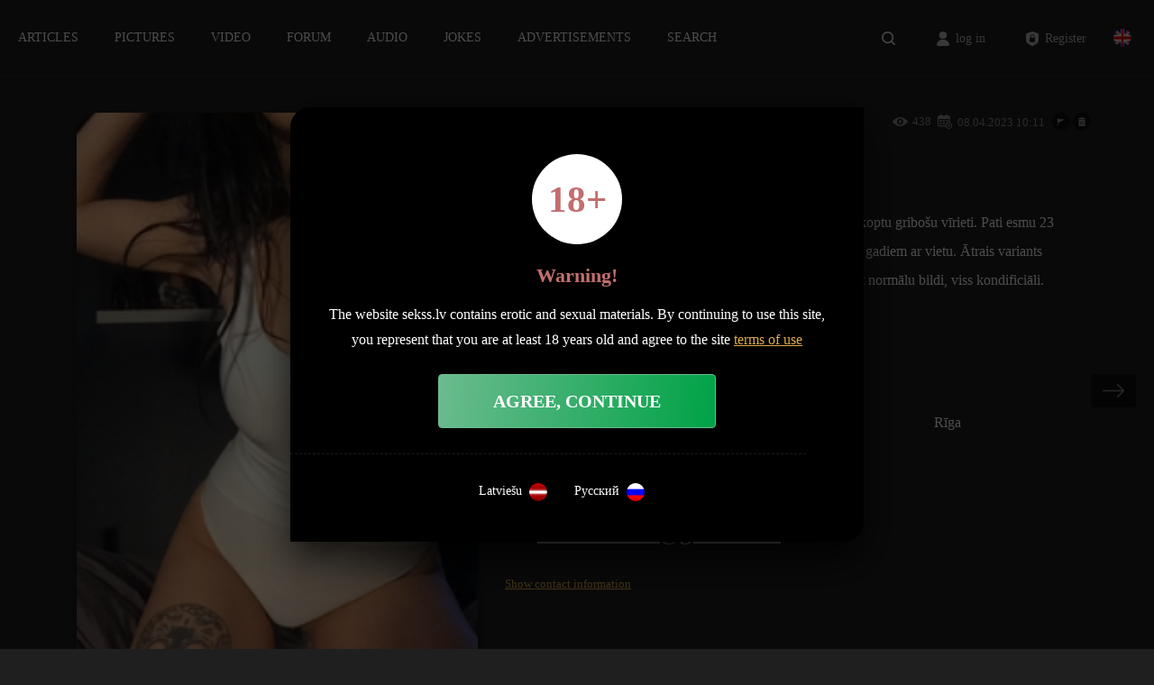

--- FILE ---
content_type: text/html; charset=UTF-8
request_url: https://sekss.lv/sludinajumi/sieviete-mekle-virieti-45661-%F0%9F%A5%B5%F0%9F%A5%B0%F0%9F%92%8B-riga/
body_size: 16281
content:
<!DOCTYPE html>
<html lang="lv-LV">
  	<head>
	  	<meta charset="UTF-8">
	  	<meta name="viewport" content="width=device-width, initial-scale=1">
		<meta http-equiv="X-UA-Compatible" content="IE=edge">
		<meta name="theme-color" content="#000000">
		<link rel="profile" href="http://gmpg.org/xfn/11">

        <link rel="preload" href="https://sekss.lv/wp-content/themes/sekss/fonts/FuturaPT-Bold.woff2" as="font" type="font/woff2" crossorigin="anonymous">
		<link rel="preload" href="https://sekss.lv/wp-content/themes/sekss/fonts/FuturaPT-Light.woff2" as="font" type="font/woff2" crossorigin="anonymous">
		<link rel="preload" href="https://sekss.lv/wp-content/themes/sekss/fonts/FuturaPT-Medium.woff2" as="font" type="font/woff2" crossorigin="anonymous">
		<link rel="preload" href="https://sekss.lv/wp-content/themes/sekss/fonts/Merriweather-Regular.woff2" as="font" type="font/woff2" crossorigin="anonymous">
		<link rel="preload" href="https://sekss.lv/wp-content/themes/sekss/fonts/FuturaPT-Demi.woff" as="font" type="font/woff" crossorigin="anonymous">

	  <meta name='robots' content='index, follow, max-image-preview:large, max-snippet:-1, max-video-preview:-1' />
	<style>img:is([sizes="auto" i], [sizes^="auto," i]) { contain-intrinsic-size: 3000px 1500px }</style>
	<link rel="alternate" hreflang="lv" href="https://sekss.lv/sludinajumi/sieviete-mekle-virieti-45661-%f0%9f%a5%b5%f0%9f%a5%b0%f0%9f%92%8b-riga/" />
<link rel="alternate" hreflang="en" href="https://sekss.lv/sludinajumi/sieviete-mekle-virieti-45661-%f0%9f%a5%b5%f0%9f%a5%b0%f0%9f%92%8b-riga/?lang=en" />
<link rel="alternate" hreflang="ru" href="https://sekss.lv/sludinajumi/sieviete-mekle-virieti-45661-%f0%9f%a5%b5%f0%9f%a5%b0%f0%9f%92%8b-riga/?lang=ru" />
<link rel="alternate" hreflang="x-default" href="https://sekss.lv/sludinajumi/sieviete-mekle-virieti-45661-%f0%9f%a5%b5%f0%9f%a5%b0%f0%9f%92%8b-riga/" />

	<!-- This site is optimized with the Yoast SEO plugin v26.8 - https://yoast.com/product/yoast-seo-wordpress/ -->
	<title>🥵🥰💋 - Sekss.lv</title>
	<meta name="description" content="Sveiki! Jauna kopta, izskatīga meitene vēlās iepazīties ar kādu koptu gribošu vīrieti. Pati esmu 23 gadus jauna, izskatīga, ļoti kopta, un griboša. Tu" />
	<link rel="canonical" href="https://sekss.lv/sludinajumi/sieviete-mekle-virieti-45661-%f0%9f%a5%b5%f0%9f%a5%b0%f0%9f%92%8b-riga/" />
	<meta property="og:locale" content="lv_LV" />
	<meta property="og:type" content="article" />
	<meta property="og:title" content="🥵🥰💋 - Sekss.lv" />
	<meta property="og:description" content="Sveiki! Jauna kopta, izskatīga meitene vēlās iepazīties ar kādu koptu gribošu vīrieti. Pati esmu 23 gadus jauna, izskatīga, ļoti kopta, un griboša. Tu" />
	<meta property="og:url" content="https://sekss.lv/sludinajumi/sieviete-mekle-virieti-45661-%f0%9f%a5%b5%f0%9f%a5%b0%f0%9f%92%8b-riga/" />
	<meta property="og:site_name" content="Sekss.lv" />
	<meta property="article:modified_time" content="2023-08-10T12:52:11+00:00" />
	<meta name="twitter:card" content="summary_large_image" />
	<script type="application/ld+json" class="yoast-schema-graph">{"@context":"https://schema.org","@graph":[{"@type":"WebPage","@id":"https://sekss.lv/sludinajumi/sieviete-mekle-virieti-45661-%f0%9f%a5%b5%f0%9f%a5%b0%f0%9f%92%8b-riga/","url":"https://sekss.lv/sludinajumi/sieviete-mekle-virieti-45661-%f0%9f%a5%b5%f0%9f%a5%b0%f0%9f%92%8b-riga/","name":"🥵🥰💋 - Sekss.lv","isPartOf":{"@id":"https://sekss.lv/#website"},"datePublished":"2023-08-04T07:11:47+00:00","dateModified":"2023-08-10T12:52:11+00:00","description":"Sveiki! Jauna kopta, izskatīga meitene vēlās iepazīties ar kādu koptu gribošu vīrieti. Pati esmu 23 gadus jauna, izskatīga, ļoti kopta, un griboša. Tu","breadcrumb":{"@id":"https://sekss.lv/sludinajumi/sieviete-mekle-virieti-45661-%f0%9f%a5%b5%f0%9f%a5%b0%f0%9f%92%8b-riga/#breadcrumb"},"inLanguage":"lv-LV","potentialAction":[{"@type":"ReadAction","target":["https://sekss.lv/sludinajumi/sieviete-mekle-virieti-45661-%f0%9f%a5%b5%f0%9f%a5%b0%f0%9f%92%8b-riga/"]}]},{"@type":"BreadcrumbList","@id":"https://sekss.lv/sludinajumi/sieviete-mekle-virieti-45661-%f0%9f%a5%b5%f0%9f%a5%b0%f0%9f%92%8b-riga/#breadcrumb","itemListElement":[{"@type":"ListItem","position":1,"name":"Home","item":"https://sekss.lv/"},{"@type":"ListItem","position":2,"name":"Sludinājumi","item":"https://sekss.lv/sludinajumi/"},{"@type":"ListItem","position":3,"name":"🥵🥰💋 &#8211; meowlvmeow@gmail.com"}]},{"@type":"WebSite","@id":"https://sekss.lv/#website","url":"https://sekss.lv/","name":"Sekss.lv","description":"Izklaides vieta pieaugušajiem","potentialAction":[{"@type":"SearchAction","target":{"@type":"EntryPoint","urlTemplate":"https://sekss.lv/?s={search_term_string}"},"query-input":{"@type":"PropertyValueSpecification","valueRequired":true,"valueName":"search_term_string"}}],"inLanguage":"lv-LV"}]}</script>
	<!-- / Yoast SEO plugin. -->


<link rel='dns-prefetch' href='//www.googletagmanager.com' />
<link href='https://fonts.gstatic.com' crossorigin rel='preconnect' />
<style id='wp-emoji-styles-inline-css'>

	img.wp-smiley, img.emoji {
		display: inline !important;
		border: none !important;
		box-shadow: none !important;
		height: 1em !important;
		width: 1em !important;
		margin: 0 0.07em !important;
		vertical-align: -0.1em !important;
		background: none !important;
		padding: 0 !important;
	}
</style>
<link rel='stylesheet' id='wp-block-library-css' href='https://sekss.lv/wp-includes/css/dist/block-library/style.min.css?ver=6.8.3' media='all' />
<style id='classic-theme-styles-inline-css'>
/*! This file is auto-generated */
.wp-block-button__link{color:#fff;background-color:#32373c;border-radius:9999px;box-shadow:none;text-decoration:none;padding:calc(.667em + 2px) calc(1.333em + 2px);font-size:1.125em}.wp-block-file__button{background:#32373c;color:#fff;text-decoration:none}
</style>
<style id='global-styles-inline-css'>
:root{--wp--preset--aspect-ratio--square: 1;--wp--preset--aspect-ratio--4-3: 4/3;--wp--preset--aspect-ratio--3-4: 3/4;--wp--preset--aspect-ratio--3-2: 3/2;--wp--preset--aspect-ratio--2-3: 2/3;--wp--preset--aspect-ratio--16-9: 16/9;--wp--preset--aspect-ratio--9-16: 9/16;--wp--preset--color--black: #000000;--wp--preset--color--cyan-bluish-gray: #abb8c3;--wp--preset--color--white: #ffffff;--wp--preset--color--pale-pink: #f78da7;--wp--preset--color--vivid-red: #cf2e2e;--wp--preset--color--luminous-vivid-orange: #ff6900;--wp--preset--color--luminous-vivid-amber: #fcb900;--wp--preset--color--light-green-cyan: #7bdcb5;--wp--preset--color--vivid-green-cyan: #00d084;--wp--preset--color--pale-cyan-blue: #8ed1fc;--wp--preset--color--vivid-cyan-blue: #0693e3;--wp--preset--color--vivid-purple: #9b51e0;--wp--preset--gradient--vivid-cyan-blue-to-vivid-purple: linear-gradient(135deg,rgba(6,147,227,1) 0%,rgb(155,81,224) 100%);--wp--preset--gradient--light-green-cyan-to-vivid-green-cyan: linear-gradient(135deg,rgb(122,220,180) 0%,rgb(0,208,130) 100%);--wp--preset--gradient--luminous-vivid-amber-to-luminous-vivid-orange: linear-gradient(135deg,rgba(252,185,0,1) 0%,rgba(255,105,0,1) 100%);--wp--preset--gradient--luminous-vivid-orange-to-vivid-red: linear-gradient(135deg,rgba(255,105,0,1) 0%,rgb(207,46,46) 100%);--wp--preset--gradient--very-light-gray-to-cyan-bluish-gray: linear-gradient(135deg,rgb(238,238,238) 0%,rgb(169,184,195) 100%);--wp--preset--gradient--cool-to-warm-spectrum: linear-gradient(135deg,rgb(74,234,220) 0%,rgb(151,120,209) 20%,rgb(207,42,186) 40%,rgb(238,44,130) 60%,rgb(251,105,98) 80%,rgb(254,248,76) 100%);--wp--preset--gradient--blush-light-purple: linear-gradient(135deg,rgb(255,206,236) 0%,rgb(152,150,240) 100%);--wp--preset--gradient--blush-bordeaux: linear-gradient(135deg,rgb(254,205,165) 0%,rgb(254,45,45) 50%,rgb(107,0,62) 100%);--wp--preset--gradient--luminous-dusk: linear-gradient(135deg,rgb(255,203,112) 0%,rgb(199,81,192) 50%,rgb(65,88,208) 100%);--wp--preset--gradient--pale-ocean: linear-gradient(135deg,rgb(255,245,203) 0%,rgb(182,227,212) 50%,rgb(51,167,181) 100%);--wp--preset--gradient--electric-grass: linear-gradient(135deg,rgb(202,248,128) 0%,rgb(113,206,126) 100%);--wp--preset--gradient--midnight: linear-gradient(135deg,rgb(2,3,129) 0%,rgb(40,116,252) 100%);--wp--preset--font-size--small: 13px;--wp--preset--font-size--medium: 20px;--wp--preset--font-size--large: 36px;--wp--preset--font-size--x-large: 42px;--wp--preset--spacing--20: 0.44rem;--wp--preset--spacing--30: 0.67rem;--wp--preset--spacing--40: 1rem;--wp--preset--spacing--50: 1.5rem;--wp--preset--spacing--60: 2.25rem;--wp--preset--spacing--70: 3.38rem;--wp--preset--spacing--80: 5.06rem;--wp--preset--shadow--natural: 6px 6px 9px rgba(0, 0, 0, 0.2);--wp--preset--shadow--deep: 12px 12px 50px rgba(0, 0, 0, 0.4);--wp--preset--shadow--sharp: 6px 6px 0px rgba(0, 0, 0, 0.2);--wp--preset--shadow--outlined: 6px 6px 0px -3px rgba(255, 255, 255, 1), 6px 6px rgba(0, 0, 0, 1);--wp--preset--shadow--crisp: 6px 6px 0px rgba(0, 0, 0, 1);}:where(.is-layout-flex){gap: 0.5em;}:where(.is-layout-grid){gap: 0.5em;}body .is-layout-flex{display: flex;}.is-layout-flex{flex-wrap: wrap;align-items: center;}.is-layout-flex > :is(*, div){margin: 0;}body .is-layout-grid{display: grid;}.is-layout-grid > :is(*, div){margin: 0;}:where(.wp-block-columns.is-layout-flex){gap: 2em;}:where(.wp-block-columns.is-layout-grid){gap: 2em;}:where(.wp-block-post-template.is-layout-flex){gap: 1.25em;}:where(.wp-block-post-template.is-layout-grid){gap: 1.25em;}.has-black-color{color: var(--wp--preset--color--black) !important;}.has-cyan-bluish-gray-color{color: var(--wp--preset--color--cyan-bluish-gray) !important;}.has-white-color{color: var(--wp--preset--color--white) !important;}.has-pale-pink-color{color: var(--wp--preset--color--pale-pink) !important;}.has-vivid-red-color{color: var(--wp--preset--color--vivid-red) !important;}.has-luminous-vivid-orange-color{color: var(--wp--preset--color--luminous-vivid-orange) !important;}.has-luminous-vivid-amber-color{color: var(--wp--preset--color--luminous-vivid-amber) !important;}.has-light-green-cyan-color{color: var(--wp--preset--color--light-green-cyan) !important;}.has-vivid-green-cyan-color{color: var(--wp--preset--color--vivid-green-cyan) !important;}.has-pale-cyan-blue-color{color: var(--wp--preset--color--pale-cyan-blue) !important;}.has-vivid-cyan-blue-color{color: var(--wp--preset--color--vivid-cyan-blue) !important;}.has-vivid-purple-color{color: var(--wp--preset--color--vivid-purple) !important;}.has-black-background-color{background-color: var(--wp--preset--color--black) !important;}.has-cyan-bluish-gray-background-color{background-color: var(--wp--preset--color--cyan-bluish-gray) !important;}.has-white-background-color{background-color: var(--wp--preset--color--white) !important;}.has-pale-pink-background-color{background-color: var(--wp--preset--color--pale-pink) !important;}.has-vivid-red-background-color{background-color: var(--wp--preset--color--vivid-red) !important;}.has-luminous-vivid-orange-background-color{background-color: var(--wp--preset--color--luminous-vivid-orange) !important;}.has-luminous-vivid-amber-background-color{background-color: var(--wp--preset--color--luminous-vivid-amber) !important;}.has-light-green-cyan-background-color{background-color: var(--wp--preset--color--light-green-cyan) !important;}.has-vivid-green-cyan-background-color{background-color: var(--wp--preset--color--vivid-green-cyan) !important;}.has-pale-cyan-blue-background-color{background-color: var(--wp--preset--color--pale-cyan-blue) !important;}.has-vivid-cyan-blue-background-color{background-color: var(--wp--preset--color--vivid-cyan-blue) !important;}.has-vivid-purple-background-color{background-color: var(--wp--preset--color--vivid-purple) !important;}.has-black-border-color{border-color: var(--wp--preset--color--black) !important;}.has-cyan-bluish-gray-border-color{border-color: var(--wp--preset--color--cyan-bluish-gray) !important;}.has-white-border-color{border-color: var(--wp--preset--color--white) !important;}.has-pale-pink-border-color{border-color: var(--wp--preset--color--pale-pink) !important;}.has-vivid-red-border-color{border-color: var(--wp--preset--color--vivid-red) !important;}.has-luminous-vivid-orange-border-color{border-color: var(--wp--preset--color--luminous-vivid-orange) !important;}.has-luminous-vivid-amber-border-color{border-color: var(--wp--preset--color--luminous-vivid-amber) !important;}.has-light-green-cyan-border-color{border-color: var(--wp--preset--color--light-green-cyan) !important;}.has-vivid-green-cyan-border-color{border-color: var(--wp--preset--color--vivid-green-cyan) !important;}.has-pale-cyan-blue-border-color{border-color: var(--wp--preset--color--pale-cyan-blue) !important;}.has-vivid-cyan-blue-border-color{border-color: var(--wp--preset--color--vivid-cyan-blue) !important;}.has-vivid-purple-border-color{border-color: var(--wp--preset--color--vivid-purple) !important;}.has-vivid-cyan-blue-to-vivid-purple-gradient-background{background: var(--wp--preset--gradient--vivid-cyan-blue-to-vivid-purple) !important;}.has-light-green-cyan-to-vivid-green-cyan-gradient-background{background: var(--wp--preset--gradient--light-green-cyan-to-vivid-green-cyan) !important;}.has-luminous-vivid-amber-to-luminous-vivid-orange-gradient-background{background: var(--wp--preset--gradient--luminous-vivid-amber-to-luminous-vivid-orange) !important;}.has-luminous-vivid-orange-to-vivid-red-gradient-background{background: var(--wp--preset--gradient--luminous-vivid-orange-to-vivid-red) !important;}.has-very-light-gray-to-cyan-bluish-gray-gradient-background{background: var(--wp--preset--gradient--very-light-gray-to-cyan-bluish-gray) !important;}.has-cool-to-warm-spectrum-gradient-background{background: var(--wp--preset--gradient--cool-to-warm-spectrum) !important;}.has-blush-light-purple-gradient-background{background: var(--wp--preset--gradient--blush-light-purple) !important;}.has-blush-bordeaux-gradient-background{background: var(--wp--preset--gradient--blush-bordeaux) !important;}.has-luminous-dusk-gradient-background{background: var(--wp--preset--gradient--luminous-dusk) !important;}.has-pale-ocean-gradient-background{background: var(--wp--preset--gradient--pale-ocean) !important;}.has-electric-grass-gradient-background{background: var(--wp--preset--gradient--electric-grass) !important;}.has-midnight-gradient-background{background: var(--wp--preset--gradient--midnight) !important;}.has-small-font-size{font-size: var(--wp--preset--font-size--small) !important;}.has-medium-font-size{font-size: var(--wp--preset--font-size--medium) !important;}.has-large-font-size{font-size: var(--wp--preset--font-size--large) !important;}.has-x-large-font-size{font-size: var(--wp--preset--font-size--x-large) !important;}
:where(.wp-block-post-template.is-layout-flex){gap: 1.25em;}:where(.wp-block-post-template.is-layout-grid){gap: 1.25em;}
:where(.wp-block-columns.is-layout-flex){gap: 2em;}:where(.wp-block-columns.is-layout-grid){gap: 2em;}
:root :where(.wp-block-pullquote){font-size: 1.5em;line-height: 1.6;}
</style>
<link rel='stylesheet' id='contact-form-7-css' href='https://sekss.lv/wp-content/plugins/contact-form-7/includes/css/styles.css?ver=6.1.4' media='all' />
<link rel='stylesheet' id='bodhi-svgs-attachment-css' href='https://sekss.lv/wp-content/plugins/svg-support/css/svgs-attachment.css' media='all' />
<link rel='stylesheet' id='wpml-legacy-dropdown-0-css' href='//sekss.lv/wp-content/plugins/sitepress-multilingual-cms/templates/language-switchers/legacy-dropdown/style.min.css?ver=1' media='all' />
<style id='wpml-legacy-dropdown-0-inline-css'>
.wpml-ls-statics-shortcode_actions{background-color:#0a0a0a;}.wpml-ls-statics-shortcode_actions, .wpml-ls-statics-shortcode_actions .wpml-ls-sub-menu, .wpml-ls-statics-shortcode_actions a {border-color:#424242;}.wpml-ls-statics-shortcode_actions a {color:#ffffff;background-color:#0a0a0a;}.wpml-ls-statics-shortcode_actions .wpml-ls-current-language>a {color:#ffffff;background-color:#0a0a0a;}
</style>
<link rel='stylesheet' id='hide-admin-bar-based-on-user-roles-css' href='https://sekss.lv/wp-content/plugins/hide-admin-bar-based-on-user-roles/public/css/hide-admin-bar-based-on-user-roles-public.css?ver=6.0.4' media='all' />
<link rel='stylesheet' id='sekss-fonts-css' href='https://sekss.lv/wp-content/themes/sekss/css/fonts.css?ver=1.1.1' media='all' />
<link rel='stylesheet' id='wp-bootstrap-starter-bootstrap-css-css' href='https://sekss.lv/wp-content/themes/sekss/css/bootstrap.min.css?ver=6.8.3' media='all' />
<link rel='stylesheet' id='sekss-style-css' href='https://sekss.lv/wp-content/themes/sekss/style.css?ver=5.7.1' media='all' />
<link rel='stylesheet' id='sekss-slider-css-css' href='https://sekss.lv/wp-content/themes/sekss/css/slider.css?ver=1.1.1' media='all' />
<link rel='stylesheet' id='classified-css-css' href='https://sekss.lv/wp-content/themes/sekss/css/classified.css?ver=6.8.3' media='all' />
<script src="https://sekss.lv/wp-includes/js/jquery/jquery.min.js?ver=3.7.1" id="jquery-core-js"></script>
<script id="wpml-cookie-js-extra">
var wpml_cookies = {"wp-wpml_current_language":{"value":"lv","expires":1,"path":"\/"}};
var wpml_cookies = {"wp-wpml_current_language":{"value":"lv","expires":1,"path":"\/"}};
</script>


<script id="bodhi_svg_inline-js-extra">
var svgSettings = {"skipNested":""};
</script>




<script id="wpml-browser-redirect-js-extra">
var wpml_browser_redirect_params = {"pageLanguage":"lv","languageUrls":{"lv_lv":"https:\/\/sekss.lv\/sludinajumi\/sieviete-mekle-virieti-45661-%f0%9f%a5%b5%f0%9f%a5%b0%f0%9f%92%8b-riga\/","lv":"https:\/\/sekss.lv\/sludinajumi\/sieviete-mekle-virieti-45661-%f0%9f%a5%b5%f0%9f%a5%b0%f0%9f%92%8b-riga\/","en_us":"https:\/\/sekss.lv\/sludinajumi\/sieviete-mekle-virieti-45661-%f0%9f%a5%b5%f0%9f%a5%b0%f0%9f%92%8b-riga\/?lang=en","en":"https:\/\/sekss.lv\/sludinajumi\/sieviete-mekle-virieti-45661-%f0%9f%a5%b5%f0%9f%a5%b0%f0%9f%92%8b-riga\/?lang=en","us":"https:\/\/sekss.lv\/sludinajumi\/sieviete-mekle-virieti-45661-%f0%9f%a5%b5%f0%9f%a5%b0%f0%9f%92%8b-riga\/?lang=en","ru_ru":"https:\/\/sekss.lv\/sludinajumi\/sieviete-mekle-virieti-45661-%f0%9f%a5%b5%f0%9f%a5%b0%f0%9f%92%8b-riga\/?lang=ru","ru":"https:\/\/sekss.lv\/sludinajumi\/sieviete-mekle-virieti-45661-%f0%9f%a5%b5%f0%9f%a5%b0%f0%9f%92%8b-riga\/?lang=ru"},"cookie":{"name":"_icl_visitor_lang_js","domain":"sekss.lv","path":"\/","expiration":24}};
</script>

<link rel="https://api.w.org/" href="https://sekss.lv/wp-json/" /><link rel="alternate" title="JSON" type="application/json" href="https://sekss.lv/wp-json/wp/v2/classified/45661" /><link rel="EditURI" type="application/rsd+xml" title="RSD" href="https://sekss.lv/xmlrpc.php?rsd" />
<meta name="generator" content="WordPress 6.8.3" />
<link rel='shortlink' href='https://sekss.lv/?p=45661' />
<link rel="alternate" title="oEmbed (JSON)" type="application/json+oembed" href="https://sekss.lv/wp-json/oembed/1.0/embed?url=https%3A%2F%2Fsekss.lv%2Fsludinajumi%2Fsieviete-mekle-virieti-45661-%25f0%259f%25a5%25b5%25f0%259f%25a5%25b0%25f0%259f%2592%258b-riga%2F" />
<link rel="alternate" title="oEmbed (XML)" type="text/xml+oembed" href="https://sekss.lv/wp-json/oembed/1.0/embed?url=https%3A%2F%2Fsekss.lv%2Fsludinajumi%2Fsieviete-mekle-virieti-45661-%25f0%259f%25a5%25b5%25f0%259f%25a5%25b0%25f0%259f%2592%258b-riga%2F&#038;format=xml" />
<meta name="generator" content="WPML ver:4.5.2 stt:1,31,45;" />

		<!-- GA Google Analytics @ https://m0n.co/ga -->
		<script data-rocketlazyloadscript='https://www.googletagmanager.com/gtag/js?id=UA-181428840-1' async ></script>
		<script data-rocketlazyloadscript='[data-uri]' ></script>

	<meta name="generator" content="Site Kit by Google 1.162.0" /><!-- HFCM by 99 Robots - Snippet # 1: Listen -->

<!-- /end HFCM by 99 Robots -->
<!-- HFCM by 99 Robots - Snippet # 2: AdSense -->
<script data-rocketlazyloadscript='https://pagead2.googlesyndication.com/pagead/js/adsbygoogle.js?client=ca-pub-1751018231962739' async 
     crossorigin="anonymous"></script>
<!-- /end HFCM by 99 Robots -->

		<script data-rocketlazyloadscript='[data-uri]' ></script>
		<script data-rocketlazyloadscript='https://pagead2.googlesyndication.com/pagead/js/adsbygoogle.js?client=ca-pub-1751018231962739' async 
     crossorigin="anonymous"></script>

<meta name="google-adsense-account" content="ca-pub-1751018231962739">		<style id="wp-custom-css">
			

/* index */
.front-page {
	padding-top:0;
}
.front-page section {
    padding: 40px 0;
}

.front-page .articles .article-vsm {
	margin-left:0
}

.article-vsm {
    margin-bottom: 8px;
}

.classified_card {
    padding: 1px;
    margin: 16px 0;
}

[class*="ad-"], .icon {
    float: left;
	margin-right:4px;
}

.classified_card_box .classified-info {
    height: 94px;
}

.classified_card_image .views_count, .classified_card_image .images_count {
    bottom: 95px;
}
.classified_card_box .classified-info p {
	font-size:15px;
	padding-bottom:0;
}
.classified_card_box .classified-info .phone_number {
	position:relative;
	bottom:-20px;
}
.classified_card_box .classified-info {
	height:auto;
	bottom:12px;
}

@media screen and (min-width: 900px) {
	.front-page .posts .articles .article-vsm:nth-of-type(1) {
		margin-left:0;
		padding:0 7px 7px 0;
	}
	
}

/* header */

header#masthead {
    background-color: #1f1f1f;
    box-shadow: none;
    border-bottom: 1px solid rgba(255,255,255,.05);
}
.menu-item-has-children ul {
    padding: 20px;
    box-shadow: 0 12px 26px rgb(0 0 0 / 50%);
    margin-top: -8px;
    border-radius: 4px;
}

/* article */

.articlehead {
    margin-bottom: 3.6em;
}
.articlehead .article-title {
    bottom: 2em;
}
.article-onimg .article_pic:after, .articlehead .article_pic:after {
    height: 70%;
    opacity: .7;
}
.articlehead .strong {
  padding-top: 4px;
	font-weight:500;
}
.articlehead .strong p {
	font-size:22px;
}

.wp-block-latest-posts.wp-block-latest-posts__list {
    padding: 1em 0 3em 0;
}

article li {
    font-size: 16px;
	font-weight:500;
}

blockquote {
    margin: 1rem 3rem 2rem 3rem !important;
}
.wp-block-pullquote p {
    font-size: 1.5em;
}

.read_more_section .article-hxl.article-vl {
    width: 33%;
    margin-bottom: 0;
		padding-bottom:48px;
}

[class*="article-"] {
    padding: 1px;
}

.article-hm.article-vsm .title {
    font-size: 20px;
}
.post_right_box .article-hm.article-hm:nth-of-type(n+2) .title {
	font-size: 16px;
	font-weight:400;
}

.post_right_box .article-hm.article-hm:nth-of-type(n+2) .article-title {
	padding-top:8px;
}

.post_right_box {
    border-bottom: 1px dashed rgba(255, 255, 255, .1);
		border-top:none;
    padding-bottom: 40px;
		margin-bottom:36px
}
.post_right_box h2 {
	margin-top:0;
}

@media screen and (min-width: 992px) {
	.post_right_box .article-hm:nth-of-type(n+2) {
			height: 125px;
	}
.post_right_box .article-hm:nth-of-type(n+2) .article-title {
	width:215px;
}

}

/* classifieds */

.classifieds-list-grid {
    padding-top: 20px;
}
.classifieds-list-grid.grid .classified_card {
    padding: 1px;
    margin: 0;
}
.classifieds-list-grid.grid .classified_card_image:after, .classifieds-list-grid.grid .classified_card_image:before, .classifieds-list-grid.grid .classified_card_image {
    border-radius: 0;
}

/* global */

p {
	font-size:16px;
}

.bg-ss, body {
	background-image:none;
}

.w100 {
	width:100%;
}

.btn {
	box-shadow: 0px 6px 12px rgba(0, 0, 0, 0.8);
}

.btn.btn-success, .btn.btn-primary {
	background: linear-gradient(96.88deg, #6BBB8E 0%, #00A247 100%);
	color:#fff;
}

.btn.btn-success:hover, .btn.btn-primary:hover {
	color:#fff;
}
.btn.btn-red {
	background: linear-gradient(96.88deg, #C36E6E 0%, #940000 100%);
}

p {
	padding-bottom:24px;
}
.popup_18_p {
    line-height: 180%;
}
.subscribe_container {
    border-top: none; 
}

.custom-control.custom-switch {
	margin-top:16px;
}
.custom-switch .custom-control-label::before {
    top: 12px;
}
.custom-switch .custom-control-label::after {
    top: 8px;
}

/* inputs */

input, select, textarea, input.line, select.line, textarea.line {
    padding: 18px 20px;
    font-size: 16px;
}

/* footer */

.footer_block.section-dark {
	padding:80px 0 !important;
}
footer {
	padding:60px 0;
}
.links-block-title {
    font-weight: 500;
    margin-bottom: 18px;
}
.cats-list a, .footer-links li a {
    margin-top: 8px;
		margin-bottom: 8px;
}

/* fonts */

* {font-family:'Open Sans' !important}

.btn-border,
.form_term_cat_count .big_count,
.form_term_cat_answers .big_count,
.FuturaPT,
h1,
h2,
h3,
h4,
h5,
h6,
.btn,
input.btn,
submit,
button,
.modal h6,
.modal input[type=submit],
.modal button[type=submit],
.like,
.dislike,
.save_changes input,
.save_changes_button,
.cancel_button,
.select_category_title,
.select_category_option,
.vip_title,
.other_pages h1,
.other_pages h2,
#header_mobile_menu #main-nav a,
.coment-author h5,
#classified_message_form .btn-primary
 {font-family:'Open Sans' !important}



/* modal */

.black_window {
	padding: 32px;
}
.modal-footer {
    margin-top: 28px;
	margin-left:-32px;
	margin-right:32px;
}

.archive-description {
    margin-top: 5%;
    text-align: justify;
}
.taxonomy-description
{
text-align: justify;
	margin-top: 5%;
}
@media only screen and (max-width: 767px) {
.taxonomy-description {
    width: 95%;
    padding-left: 5%;
}
}		</style>
		<noscript><style id="rocket-lazyload-nojs-css">.rll-youtube-player, [data-lazy-src]{display:none !important;}</style></noscript>		
	<style>
		html {
			margin-top: 0 !important;
		}
	</style>
</head>

<body class="index"  >
	
    <form action="https://sekss.lv/search" class="site-search__field-container js-site-search__field-container">
        <input name='search' type="text" placeholder="Meklēt...">
        <input name="lang" type="hidden" value="lv" />
        <button tupe="submit">

        </button>
    </form>
    	<header id="masthead" class="site-header navbar-static-top">
				<nav class="main-menu header_main_menu d-lg-inline-block">
		<ul id="menu-primary" class=""><li id="menu-item-135" class="menu-item menu-item-type-post_type menu-item-object-page menu-item-has-children menu-item-135"><a href="https://sekss.lv/raksti/">Raksti</a>
<ul class="sub-menu">
	<li id="menu-item-83" class="menu-item menu-item-type-taxonomy menu-item-object-category menu-item-83"><a href="https://sekss.lv/category/fantazijas/">Fantāzijas</a></li>
	<li id="menu-item-84" class="menu-item menu-item-type-taxonomy menu-item-object-category menu-item-84"><a href="https://sekss.lv/category/piedzivojumi/">Piedzīvojumi</a></li>
	<li id="menu-item-85" class="menu-item menu-item-type-taxonomy menu-item-object-category menu-item-85"><a href="https://sekss.lv/category/slavenibas/">Slavenības</a></li>
	<li id="menu-item-86" class="menu-item menu-item-type-taxonomy menu-item-object-category menu-item-86"><a href="https://sekss.lv/category/stastini/">Stāstiņi</a></li>
	<li id="menu-item-138" class="menu-item menu-item-type-taxonomy menu-item-object-category menu-item-138"><a href="https://sekss.lv/category/aktualitates/">Aktualitātes</a></li>
	<li id="menu-item-139" class="menu-item menu-item-type-taxonomy menu-item-object-category menu-item-139"><a href="https://sekss.lv/category/tehnologijas/">Tehnoloģijas</a></li>
	<li id="menu-item-148" class="menu-item menu-item-type-taxonomy menu-item-object-category menu-item-148"><a href="https://sekss.lv/category/padomi/">Padomi</a></li>
	<li id="menu-item-149" class="menu-item menu-item-type-taxonomy menu-item-object-category menu-item-149"><a href="https://sekss.lv/category/vesture/">Vēsture</a></li>
</ul>
</li>
<li id="menu-item-2264" class="menu-item menu-item-type-post_type menu-item-object-page menu-item-2264"><a href="https://sekss.lv/bildes/">Bildes</a></li>
<li id="menu-item-2265" class="menu-item menu-item-type-post_type menu-item-object-page menu-item-2265"><a href="https://sekss.lv/video/">Video</a></li>
<li id="menu-item-2263" class="menu-item menu-item-type-post_type menu-item-object-page menu-item-2263"><a href="https://sekss.lv/forums/">Forums</a></li>
<li id="menu-item-2261" class="menu-item menu-item-type-post_type menu-item-object-page menu-item-2261"><a href="https://sekss.lv/audio/">Audio</a></li>
<li id="menu-item-2262" class="menu-item menu-item-type-post_type menu-item-object-page menu-item-2262"><a href="https://sekss.lv/joki/">seksa joki</a></li>
<li id="menu-item-49401" class="menu-item menu-item-type-custom menu-item-object-custom menu-item-49401"><a href="https://sekss.lv/sludinajumi/?redirect_lang=lv">Sludinājumi</a></li>
<li id="menu-item-49282" class="menu-item menu-item-type-post_type menu-item-object-page menu-item-49282"><a href="https://sekss.lv/search/">Meklēt</a></li>
<li id="menu-item-49826" class="menu-item menu-item-type-post_type menu-item-object-page menu-item-49826"><a href="https://sekss.lv/contact-us/">Contact Us</a></li>
</ul>		</nav>
		<div class="hamburger">
			<div id="hamburger_menu_botton">
				<span class="line"> </span>
				<span class="line"> </span>
				<span class="line"> </span>
			</div>
			<nav id="header_mobile_menu">
								    <div class="site-search__button-container mobile">
        <button class="js-site-search__button site-search__button ">
        </button>
    </div>
    				<a href="#" class="close mobile_header_close"></a>
				<div id="main-nav" class=" navbar-collapse justify-content-end"><ul id="menu-primary-1" class="navbar-nav"><li class="menu-item menu-item-type-post_type menu-item-object-page menu-item-135"><a href="https://sekss.lv/raksti/">Raksti</a></li>
<li class="menu-item menu-item-type-post_type menu-item-object-page menu-item-2264"><a href="https://sekss.lv/bildes/">Bildes</a></li>
<li class="menu-item menu-item-type-post_type menu-item-object-page menu-item-2265"><a href="https://sekss.lv/video/">Video</a></li>
<li class="menu-item menu-item-type-post_type menu-item-object-page menu-item-2263"><a href="https://sekss.lv/forums/">Forums</a></li>
<li class="menu-item menu-item-type-post_type menu-item-object-page menu-item-2261"><a href="https://sekss.lv/audio/">Audio</a></li>
<li class="menu-item menu-item-type-post_type menu-item-object-page menu-item-2262"><a href="https://sekss.lv/joki/">seksa joki</a></li>
<li class="menu-item menu-item-type-custom menu-item-object-custom menu-item-49401"><a href="https://sekss.lv/sludinajumi/?redirect_lang=lv">Sludinājumi</a></li>
<li class="menu-item menu-item-type-post_type menu-item-object-page menu-item-49282"><a href="https://sekss.lv/search/">Meklēt</a></li>
<li class="menu-item menu-item-type-post_type menu-item-object-page menu-item-49826"><a href="https://sekss.lv/contact-us/">Contact Us</a></li>
</ul></div>				<div class="languge mobile_languge"><div class='languge_block'><a class='curent_languge'  href='https://sekss.lv/sludinajumi/sieviete-mekle-virieti-45661-%f0%9f%a5%b5%f0%9f%a5%b0%f0%9f%92%8b-riga/?redirect_lang=lv'><img src=https://sekss.lv/wp-content/plugins/sitepress-multilingual-cms/res/flags/lv.png alt='languge flag' ></a><a href='https://sekss.lv/sludinajumi/sieviete-mekle-virieti-45661-%f0%9f%a5%b5%f0%9f%a5%b0%f0%9f%92%8b-riga/?lang=en&redirect_lang=en'><img src=https://sekss.lv/wp-content/plugins/sitepress-multilingual-cms/res/flags/en.png alt='languge flag' ></a><a href='https://sekss.lv/sludinajumi/sieviete-mekle-virieti-45661-%f0%9f%a5%b5%f0%9f%a5%b0%f0%9f%92%8b-riga/?lang=ru&redirect_lang=ru'><img src=https://sekss.lv/wp-content/plugins/sitepress-multilingual-cms/res/flags/ru.png alt='languge flag' ></a></div></div>
			</nav>
		</div>
		<div class="languge menu">
			<div class='languge_block'><img src="data:image/svg+xml,%3Csvg%20xmlns='http://www.w3.org/2000/svg'%20viewBox='0%200%200%200'%3E%3C/svg%3E" alt='curent languge flag' data-lazy-src="https://sekss.lv/wp-content/plugins/sitepress-multilingual-cms/res/flags/lv.png"><noscript><img src='https://sekss.lv/wp-content/plugins/sitepress-multilingual-cms/res/flags/lv.png' alt='curent languge flag'></noscript><div class='languges_under_box'><ul class='languges_box'><li class='curent_languge'><a href='https://sekss.lv/sludinajumi/sieviete-mekle-virieti-45661-%f0%9f%a5%b5%f0%9f%a5%b0%f0%9f%92%8b-riga/?redirect_lang=lv'>Latviešu<img src=https://sekss.lv/wp-content/plugins/sitepress-multilingual-cms/res/flags/lv.png alt='languge flag' ></a></li><li><a href='https://sekss.lv/sludinajumi/sieviete-mekle-virieti-45661-%f0%9f%a5%b5%f0%9f%a5%b0%f0%9f%92%8b-riga/?lang=en&redirect_lang=en'>English<img src=https://sekss.lv/wp-content/plugins/sitepress-multilingual-cms/res/flags/en.png alt='languge flag' ></a></li><li><a href='https://sekss.lv/sludinajumi/sieviete-mekle-virieti-45661-%f0%9f%a5%b5%f0%9f%a5%b0%f0%9f%92%8b-riga/?lang=ru&redirect_lang=ru'>Русский<img src=https://sekss.lv/wp-content/plugins/sitepress-multilingual-cms/res/flags/ru.png alt='languge flag' ></a></li></ul></div></div>		</div>
		<div class="userblock">
								<nav class="login-nav">
					<a href="#" class="login_button" id="header_login_button" data-toggle="modal" data-target="#modal-login">Pieslēgties</a>
					<a href="#" class="register_button" data-toggle="modal" data-target="#modal-register">Reģistrēties</a>
					</nav>
							</div>
				    <div class="site-search__button-container">
        <button class="js-site-search__button site-search__button ">
        </button>
    </div>
    	</header>
	<div class="modal fade transparent bg" id="modal-login" tabindex="-1" role="dialog" aria-labelledby="login_labelledby" aria-hidden="true">
    <div class="modal-dialog modal-dialog-centered" role="document">
        <div class="modal-content">
                        <a href="#" class="close" data-dismiss="modal" aria-label="Close"></a>
            <div class="modal-header">
                <h5 class="modal-title" id="login_labelledby">Pieslēgties</h5>
            </div>
            <div class="modal-body">
                                                        <form name="loginform" id="loginform" action="https://sekss.lv/wp-login.php" method="post">
                            <p class="login-username">
                                <input type="text" autocomplete="on" name="log" id="user_login" class="input" value="" placeholder="Tavs e-pasts" />
                                <span class="error-message">Šis lauks ir obligāts</span>
                            </p>
                            <p class="login-password">
                                <input type="password" autocomplete="on" name="pwd" id="user_pass" class="input" value="" placeholder="Tava parole" />
                                <span class="error-message">Šis lauks ir obligāts</span>   
                            </p>
                            <p class="login-submit">
                            <input type="submit" name="wp-submit" id="wp-submit" class="button-primary btn btn-primary btn-lg" value="Ienākt" tabindex="100" />
                            <input type="hidden" name="redirect_to" value="/sludinajumi/sieviete-mekle-virieti-45661-%F0%9F%A5%B5%F0%9F%A5%B0%F0%9F%92%8B-riga/"/>
                            </p>
                        </form>
                            <a href="#" class="reset_password_link" data-toggle="modal" onclick="jQuery('#modal-login').modal('hide')" data-target="#modal-reset-password">Aizmirsi paroli?</a>
                                    </div>
            <div class="modal-footer">
                <nav class="login-nav">
                <a href="#" class="mobile_modal_button login">Pieslēgties</a>
                <a href="#" data-toggle="modal" onclick="jQuery('#modal-login').modal('hide')" data-target="#modal-register">Reģistrēties</a>
                </nav>
            </div>
        </div>
    </div>
</div>
<div class="modal fade transparent bg" id="modal-register" tabindex="-1" role="dialog" aria-labelledby="register_labelledby" aria-hidden="true">
    <div class="modal-dialog modal-dialog-centered" role="document">
        <div class="modal-content">
                        <a href="#" class="close" data-dismiss="modal" aria-label="Close"></a>
            <div class="modal-header">
                <h5 class="modal-title" id="register_labelledby">Reģistrēties</h5>
            </div>
            <div class="modal-body">
                <form id="register-form" action="/sludinajumi/sieviete-mekle-virieti-45661-%F0%9F%A5%B5%F0%9F%A5%B0%F0%9F%92%8B-riga/" method="post">
                <div class="input-container">
                    <input id="register_user_name" name="username" type="email" placeholder="Tavs e-pasts" value=""/>
                    <span class="error-message">Šis lauks ir obligāts</span>
                </div>
                <div class="input-container">
                    <input id="register_pass" name="password" type="password" placeholder="Parole" autocomplete="off" />
                    <span class="error-message">Šis lauks ir obligāts</span>
                </div>
                <div class="input-container">
                    <input id="again_pass" type="password" placeholder="Parole (atkārtoti)" autocomplete="off" />
                    <span class="error-message">Šis lauks ir obligāts</span>
                </div>
                <div class="custom-control custom-switch py-3">
                    <span class="error-message">tam jāpiekrīt</span>
                    <input type="checkbox" class="custom-control-input" id="switch2">
                    <label class="custom-control-label" for="switch2">
                        <span><small>Es piekrītu portāla <a  href="#" data-toggle="modal" data-target="#modal-privacy">Lietošanas noteikumi</a></small></span>
                    </label>
                </div>
                            <script src='https://www.google.com/recaptcha/api.js' async defer></script>
                            <div class="mt-2 control-group">
												<div class="g-recaptcha" data-sitekey="6LewGvgUAAAAAEVTj3llKZjn6nQpxjARoYpCMEkF"></div>
											</div>
												                    <button type="submit" name="submit" class="btn btn-primary btn-lg register-submit">Reģistrēties</button>
                </form>
            </div>
            <div class="modal-footer">
                <nav class="login-nav">
                    <a href="#" data-toggle="modal" onclick="jQuery('#modal-register').modal('hide')" data-target="#modal-login">Pieslēgties</a>
                    <a href="#" class="mobile_modal_button register" >Reģistrēties</a>
                </nav>
            </div>
        </div>
    </div>
</div>
<div class="modal fade transparent bg" id="modal-reset-password" tabindex="-1" role="dialog" aria-hidden="true">
    <div class="modal-dialog modal-dialog-centered mobile_upper_modal" role="document">
        <div class="modal-content" id="reset-password-form_block">
                        <a href="#" class="close" data-dismiss="modal" aria-label="Close"></a>
            <div class="modal-header">
                <h5 class="modal-title">Nomainīt paroli</h5>
            </div>
            <div class="modal-body">
                <form id="reset_password_form" action="https://sekss.lv/wp-admin/admin-ajax.php" method="POST">
                    <div class="input-container">
                        <input type="text" name="email_reset_password" id="email_reset_password" class="input" placeholder="Tavs e-pasts" autocapitalize="off">
                        <span class="error-message">Šis lauks ir obligāts</span>
					</div>
                    <input type="submit" id="wp-submit_reset_password" class="button-primary btn btn-primary btn-lg" value="Nomainīt paroli" tabindex="100" />
                </form>
            </div>
            <div class="modal-footer">
                <div class="back_button">
                    <span onclick="jQuery('#modal-reset-password').modal('hide')">Atpakaļ</span>
                </div>
            </div>
        </div>
        <div class="modal-content no_displey" id="reset-password-result_block">
            <div class="modal-header">
                <h5 class="modal-title">Paroles nomaiņa</h5>
            </div>
            <div class="modal-body">
                <div class="bottom-dashed">
                    <p>
                    Uz Tavu e-pastu tika nosūtīta paroles nomaiņas saite. <span id="reset_password_mail_span"></span> Seko līdzi e-pastā sniegtajiem norādījumiem, lai nomainītu paroli.

                    </p>
                </div>
                <div>
                    <h6>Vai nesaņēmi e-pastu?</h6>
                    <p>Pārbaudi mēstuļu mapi. Ja tur nav e-pasta,
                    <a href="#" id="send_mail_agin">klikšķini šeit</a>
                     nosūtītu to atkārtoti.</p>
                </div>
            </div>
        </div>
    </div>
</div>
    
                    

<div class="popup_18_wibdow ">
    <div class="black_window">
        <div class="delete_window_block">
            <div class="warning">
                          <div class="popup_18_image"><p>18+</p></div>
              <p>Uzmanību!</p>
            </div>
            <p class="popup_18_p">Vietne Sekss.lv satur erotiskus un seksuāla rakstura materiālus. Turpinot izmantot šo vietni, Jūs apliecināt, ka esat sasniedzis vismaz 18 gadu vecumu un piekrītat vietnes <a href="#" data-toggle="modal" data-target="#modal-privacy">lietošanas noteikumi</a></p>
            <div>
                <a class="btn btn-lg btn-success" id="popup_18_button" href="/sludinajumi/sieviete-mekle-virieti-45661-%F0%9F%A5%B5%F0%9F%A5%B0%F0%9F%92%8B-riga/?visited=visited">Piekrītu, turpināt</a>
            </div>
            
        </div>

        <div class="modal-footer">
            <div class="popup_18_wibdow__languge_block">
                <div class='languge_block'><a href='https://sekss.lv/sludinajumi/sieviete-mekle-virieti-45661-%f0%9f%a5%b5%f0%9f%a5%b0%f0%9f%92%8b-riga/?lang=en&redirect_lang=en'>English<img src=https://sekss.lv/wp-content/plugins/sitepress-multilingual-cms/res/flags/en.png alt='languge flag' ></a><a href='https://sekss.lv/sludinajumi/sieviete-mekle-virieti-45661-%f0%9f%a5%b5%f0%9f%a5%b0%f0%9f%92%8b-riga/?lang=ru&redirect_lang=ru'>Русский<img src=https://sekss.lv/wp-content/plugins/sitepress-multilingual-cms/res/flags/ru.png alt='languge flag' ></a></div>            </div>
        </div>


    </div>
  </div>
<div class="modal fade transparent bg" id="modal-privacy" tabindex="-1" role="dialog" aria-labelledby="privacy-labelledby" aria-hidden="true">
	<div class="modal-dialog modal-dialog-centered" role="document">
		<div class="modal-content">
			<a href="#" class="close" data-dismiss="modal" aria-label="Close"></a>
			<div class="modal-header">
				<h5 class="modal-title" id="privacy-labelledby">🥵🥰💋 - meowlvmeow@gmail.com</h5>
			</div>
			<div class="modal-body">
				Sveiki! Jauna kopta, izskatīga meitene vēlās iepazīties ar kādu koptu gribošu vīrieti. Pati esmu 23 gadus jauna, izskatīga, ļoti kopta, un griboša. Tu zolīds, līdz 45 gadiem ar vietu. Ātrais variants neinteresē. Ja vēlies iepazīties, tad raksti, un pievieno lūdzu klāt normālu bildi, viss kondificiāli.
Patīk viss. Lūdzu rakstīt tikai kārtīgiem.
(Whatsappa vai telegramma niks (princesee) ❤️			</div>
		</div>
	</div>
</div>
	<div class="page_content"><div class="content">
	<div class="section">
		<div class="container">
			<script>
	var php_data = JSON.parse('{"can_delite":false,"url":"https:\/\/sekss.lv\/wp-admin\/admin-ajax.php","site_url":"https:\/\/sekss.lv","classified_id":45661}');
</script>
<div class="desctop_no_display right_mobile_buttons"> 		<span class="show_info_button phone_mobile"></span>
		<div class="email_mobile show_info_button"></div>
	 
</div>

<div class="delete_window no_displey">
		<a href="#" class="close"></a>
	<div class="black_window">
		<div class="delete_window_block">
			<div class="warning mobile_no_displey">
					<div class="warning_img"></div>
			</div>
								<p>Ievadi apstiprinājuma kodu dzēšanai.</p>
					<input type="text" name="verification_code" id="verification_code"/>
					<a href="#" id="send_verification_code" class="send_verification_code">Nosūtīt kodu.</a>
					<div class="delete_bottom_block">
						<button id="delete">Dzēst sludinājumu</button>
						<button id="delete_cancel" class="mobile_no_displey">Atcelt</button>
				</div>
					</div>
	</div>
</div><div class="alert_window no_displey" id="report_classified">
        <a href="#" class="close"></a>
    <div class="black_window">
        <div class="report_box">
            <h2>Ziņot</h2>
            <form id="report_form" method="POST" action="https://sekss.lv/wp-admin/admin-ajax.php">
                <div class="select_category" id="reason">
                    <div class="select_category_title">Atlasīt</div>
                    <div class="select_category_options">
                                                    <div class="select_category_option" data-val="Contact details">Kontakta detaļas</div>
                                                    <div class="select_category_option" data-val="Ad of meds / pills">Medikamentu reklāma</div>
                                                    <div class="select_category_option" data-val="Spam">Spams</div>
                                                    <div class="select_category_option" data-val="Other">Cits</div>
                                            </div>
                </div>
                <button id="report_button" class="red_button">Ziņot administrācijai</button>
            </form>   
            <span class="back_button mobile_no_displey">Atpakaļ</span>
        </div>
    </div>
</div> 
<div class="vip_statys_window no_displey">
    <div class="black_window">
                <a href="#" class="close"></a>
        <div class="vip_statys_block">
            <h2>VIP statusa aktivizēšana</h2>
            <div class="vip_block_content">
                <div class="vip_block_header">
                    <div class="vip_header_content">
                        <p>Lai pasūtītu sludinājuma VIP statusu, nosūtiet īsziņu ar tekstu:</p>
                        <div class="vip_code_block">SEK3<span id="classified_id">45661</span></div>
                        <p>uz numuru:</p>
                        <div class="vip_number_block">1881</div>
                    </div>
                    <div class="vip_header_under_content">
                        <p class="text_price">VIP statusa pakalpojuma cena:</p>
                        <p class="price">3.00€</p>
                        <p class="info_block">Pakalpojums ir pieejams LMT, Tele 2 un Bite abonentiem.</p>
                    </div>
                </div>
                <div class="vip_block_footer mobile_no_displey">
                    <p>VIP statuss darbojas 24 stundas no maksājuma apstiprināšanas brīža. Ja pagarināsiet esošā sludinājuma termiņu, laiks tiks pievienots esošajam sludinājumam.</p>
                </div>
            </div>
        </div>
    </div>
</div>


	<div class="row justify-content-between classified">
		<div class="col-sm-12 col-md-5 mobie_no_pading">
			<div class="profil_main_image">
				<img class="full_screen_slider" src="data:image/svg+xml,%3Csvg%20xmlns='http://www.w3.org/2000/svg'%20viewBox='0%200%200%200'%3E%3C/svg%3E" alt="" data-lazy-src="https://sekss.lv/wp-content/uploads/classified/2023810124147-5137.png"><noscript><img class="full_screen_slider" src="https://sekss.lv/wp-content/uploads/classified/2023810124147-5137.png" alt=""></noscript>
										<div class="classified-info"><div class="images_count">1</div></div>
								</div>
			<div class="desctop_no_display classified-body">
				<div class="mobile_classified_meta">
					<strong>🥵🥰💋</strong>
					<div>
						<nav class="actions">
	<a href="#report_classified" class="cta-icon-flag" title="Ziņot par nepiemērotu saturu">Pārkāpums</a>
	<a href="#" class="cta-icon-delete delite_classified_botton" title="Dzēst sludinājumu">Dzēst</a>
</nav>
<div>
    <span class="views_count">438</span>
    <span class="date">08.04.2023 10:11</span>
</div>
					</div>
				</div>	
				<p>Sveiki! Jauna kopta, izskatīga meitene vēlās iepazīties ar kādu koptu gribošu vīrieti. Pati esmu 23 gadus jauna, izskatīga, ļoti kopta, un griboša. Tu zolīds, līdz 45 gadiem ar vietu. Ātrais variants neinteresē. Ja vēlies iepazīties, tad raksti, un pievieno lūdzu klāt normālu bildi, viss kondificiāli.<br />
Patīk viss. Lūdzu rakstīt tikai kārtīgiem.<br />
(Whatsappa vai telegramma niks (princesee) ❤️</p>
			</div>
			<div class="row classified-images">
							</div>
		</div>
		<div class="col-sm-12 col-md-7 classified-body">
			<div class="classified_prev_post"><a href="https://sekss.lv/sludinajumi/sieviete-mekle-virieti-45664-oksana-riga/" rel="next"></a></div><div class="classified_next_post"><a href="https://sekss.lv/sludinajumi/sieviete-mekle-virieti-45658-leksija-riga/" rel="prev"></a></div>			<div class="row justify-content-between">
				<div class="col-sm-12 col-md-7 text-center text-md-left pt-4 pt-md-0 classified_catrgory_box">
										<a class="prev_page_botton desctop_no_display" href="https://sekss.lv"></a>
					<div class="breadcrumbs general">
						 <a href=""><div class="ad-all"></div>Visi sludinājumi</a>
						 
						 <a href="https://sekss.lv/sludinajumi-kat/sieviete-mekle-virieti/"><div style="background-image: url()"></div>Sieviete meklē vīrieti</a>
						 					</div>
				</div>
				<div class="col-sm-12 col-md-5 classified-actions mobile_no_displey">
					<nav class="actions">
	<a href="#report_classified" class="cta-icon-flag" title="Ziņot par nepiemērotu saturu">Pārkāpums</a>
	<a href="#" class="cta-icon-delete delite_classified_botton" title="Dzēst sludinājumu">Dzēst</a>
</nav>
<div>
    <span class="views_count">438</span>
    <span class="date">08.04.2023 10:11</span>
</div>
				</div>
			</div>
			<div class="row">
				<div class="col mobie_no_pading classified_params">
					<div class="mobile_no_displey">
						<div class="author-name"><strong>🥵🥰💋 </strong><a href="#" class="activate_vip" title="VIP">Aktivizēt VIP statusu</a></div>
						<p>Sveiki! Jauna kopta, izskatīga meitene vēlās iepazīties ar kādu koptu gribošu vīrieti. Pati esmu 23 gadus jauna, izskatīga, ļoti kopta, un griboša. Tu zolīds, līdz 45 gadiem ar vietu. Ātrais variants neinteresē. Ja vēlies iepazīties, tad raksti, un pievieno lūdzu klāt normālu bildi, viss kondificiāli.<br />
Patīk viss. Lūdzu rakstīt tikai kārtīgiem.<br />
(Whatsappa vai telegramma niks (princesee) ❤️</p>
					</div>
					 <ul class="classified-profile">
						 <li><span>Vecums:</span>24</li>
						 <li><span>Garums:</span></li>
						 <li><span>Svars:</span></li>
						 <li><span>Atrašanās vieta:</span>Rīga</li>
					 </ul>
					 						<span class="show_info_button phone_number">28******</span>
						<div class="email hide_info show_info_button">meowl*****@gmail.com</div>
						<button id="show_info_button" class="btn btn-primary btn-lg d-xs-block show_info_button"> Parādīt kontaktinfo</button>
					 <div class="show_info_window no_displey">
    <div class="black_window">
                <a href="#" class="close"></a>
        <div class="vip_statys_block">
            <div class="vip_block_content">
                <div class="vip_block_header">
                    <div class="vip_header_content">
                                            <p>Lai iegūtu kodu, pārlādējiet lapu.</p>
                                        </div>
                    <div class="vip_header_under_content">
                        <p class="text_price">VIP statusa pakalpojuma cena:</p>
                        <p class="price">1.00€</p>
                        <p class="info_block">Pakalpojums ir pieejams LMT, Tele 2 un Bite abonentiem.</p>
                    </div>
                </div>
            </div>
        </div>
    </div>
</div>				</div>
			</div>
			<div class="row ordered-1">
									<div class="col classified-vip text-center text-md-right desctop_no_display">
						<a href="#" class="activate_vip" title="VIP">Aktivizēt VIP statusu</a>
					</div>	
							</div>
			<div class="classifiesd_bottom_see_more desctop_no_display">
				<a href="#" id="open_send_message" class="btn btn-border btn-xs">Sūtīt ziņu</a>
			</div>
			<div class="row classified_message_modal">
								<a href="#" class="close" data-dismiss="modal" aria-label="Close"></a>
				<div class="col classified-contact-form">
					<div class="h2">Sūtīt ziņu</div>

					<form id="classified_message_form" enctype="multipart/form-data" method="POST" action="https://sekss.lv/wp-admin/admin-ajax.php">
						<div class="inputs">
							<input required="required" type="text" id="message_name" value=""  name="name" placeholder="Tavs vārds"/>
							<input required="required" type="email" value="" id="message_email" name="email" placeholder="Tavs e-pasts"/>
						</div>
						<div class="textarea">
                            <textarea required="required" maxlength="500" rows="6" name="message" placeholder="Tava ziņa"></textarea>
                            <div class="symbol_counter">
                                <span class="symbol_left">0</span>/
                                <span class="symbol_total">0</span>
                            </div>
						</div>
						<div class="classified_message_image_block">
							<button id="classified_message_image" class="add_fail_button">Pievienot failu</button>
							<input name="message_image" id="classified_message_image_input" accept="image/png, image/jpeg" type="file"/>
						</div>
						<input name="classified_id" id="classified_id_message" value="45661" type="hidden"/>
						<button id="classified_message_submit" type="submit" class="btn-primary"> Sūtīt ziņu</button>
					</form>
				</div>
			</div>
		</div>
	</div>

			<hr />
			<div class="row">
				<div class="next_prev_post_lik_classified desctop_no_display">
					<div class="btn btn-border btn-xs"><a href="https://sekss.lv/sludinajumi/sieviete-mekle-virieti-45664-oksana-riga/" rel="next">Iepriekšējais</a></div><div class="btn btn-border btn-xs"><a href="https://sekss.lv/sludinajumi/sieviete-mekle-virieti-45658-leksija-riga/" rel="prev">Tālāk</a></div>				</div>
				<div class="col title-with-cta classified-cat">
					<h3>Citi sludinājumi šajā sadaļā</h3>
					<a href="https://sekss.lv/sludinajumi-kat/sieviete-mekle-virieti/" class="btn btn-border btn-xs mobile_no_displey">Skatīt visus</a>
				</div>
			</div>
			<div class="row classifieds-list-grid classified-single-list">
			<div class="classified_card">
    <a class="classified_card_box " href="https://sekss.lv/sludinajumi/sieviete-mekle-virieti-49971-ingrida1-madona/">
        <div data-bg="https://sekss.lv/wp-content/themes/sekss/images/non_user_image.png" class="classified_card_image rocket-lazyload"  style=""> 
                                    <span class="views_count">8</span>
            <div class="images_count">0</div>
        </div>
        <div class="classified_card_info">
            <div class="classified-name">
                <div class="ad-" style="background-image: url()"></div>
                <strong>Ingrida1</strong>
                <small class="classified_card_age">39<span>g.v.</span></small>
                                                <span class="date">19.01.2026 19:31</span>
            </div>
            <div class="classified-info">
                <p>Vēlos iepazīties seksam un kam vairāk.</p>

                <small class="classified_card_location"><span>Atrašanās vieta:</span> Madona</small> 

                            </div>
            <div class="classified-details-info">

                <div class="classified-details-info-age">39</div>

                <div class="classified-details-info-height">- </div>

                <div class="classified-details-info-weight">- </div>

                <div class="classified-details-info-date">19.01.2026 19:31</div>

            </div>
        </div>
    </a>
</div>
<div class="classified_card">
    <a class="classified_card_box " href="https://sekss.lv/sludinajumi/sieviete-mekle-virieti-49970-nasty-riga/">
        <div data-bg="https://sekss.lv/wp-content/themes/sekss/images/non_user_image.png" class="classified_card_image rocket-lazyload"  style=""> 
                                    <span class="views_count">10</span>
            <div class="images_count">0</div>
        </div>
        <div class="classified_card_info">
            <div class="classified-name">
                <div class="ad-" style="background-image: url()"></div>
                <strong>NASTY</strong>
                <small class="classified_card_age">32<span>g.v.</span></small>
                                                <span class="date">19.01.2026 19:28</span>
            </div>
            <div class="classified-info">
                <p>Gribi minetu? Vieta centrā!</p>

                <small class="classified_card_location"><span>Atrašanās vieta:</span> Rīga</small> 

                            </div>
            <div class="classified-details-info">

                <div class="classified-details-info-age">32</div>

                <div class="classified-details-info-height">- </div>

                <div class="classified-details-info-weight">- </div>

                <div class="classified-details-info-date">19.01.2026 19:28</div>

            </div>
        </div>
    </a>
</div>
<div class="classified_card">
    <a class="classified_card_box " href="https://sekss.lv/sludinajumi/sieviete-mekle-virieti-49946-svetlana45-jekabpils/">
        <div data-bg="https://sekss.lv/wp-content/uploads/classified/202611683922-393.jpeg" class="classified_card_image rocket-lazyload"  style=""> 
                                    <span class="views_count">32</span>
            <div class="images_count">1</div>
        </div>
        <div class="classified_card_info">
            <div class="classified-name">
                <div class="ad-" style="background-image: url()"></div>
                <strong>Svetlana45</strong>
                <small class="classified_card_age">44<span>g.v.</span></small>
                                                <span class="date">16.01.2026 10:39</span>
            </div>
            <div class="classified-info">
                <p>Tiekos Livànos.</p>

                <small class="classified_card_location"><span>Atrašanās vieta:</span> Jēkabpils</small> 

                            </div>
            <div class="classified-details-info">

                <div class="classified-details-info-age">44</div>

                <div class="classified-details-info-height">- </div>

                <div class="classified-details-info-weight">- </div>

                <div class="classified-details-info-date">16.01.2026 10:39</div>

            </div>
        </div>
    </a>
</div>
<div class="classified_card">
    <a class="classified_card_box " href="https://sekss.lv/sludinajumi/sieviete-mekle-virieti-49945-kikilover-riga/">
        <div data-bg="https://sekss.lv/wp-content/themes/sekss/images/non_user_image.png" class="classified_card_image rocket-lazyload"  style=""> 
                                    <span class="views_count">39</span>
            <div class="images_count">0</div>
        </div>
        <div class="classified_card_info">
            <div class="classified-name">
                <div class="ad-" style="background-image: url()"></div>
                <strong>Kikilover</strong>
                <small class="classified_card_age">20<span>g.v.</span></small>
                                                <span class="date">16.01.2026 10:36</span>
            </div>
            <div class="classified-info">
                <p>Sveiki, 20gadi/160cm/45kg/2.izmērs krūtīm, lūgums atvērt sludinājumu un sazināties&#8230;</p>

                <small class="classified_card_location"><span>Atrašanās vieta:</span> Rīga</small> 

                            </div>
            <div class="classified-details-info">

                <div class="classified-details-info-age">20</div>

                <div class="classified-details-info-height">- </div>

                <div class="classified-details-info-weight">- </div>

                <div class="classified-details-info-date">16.01.2026 10:36</div>

            </div>
        </div>
    </a>
</div>
<div class="classified_card">
    <a class="classified_card_box " href="https://sekss.lv/sludinajumi/sieviete-mekle-virieti-49841-signe123-riga/">
        <div data-bg="https://sekss.lv/wp-content/themes/sekss/images/non_user_image.png" class="classified_card_image rocket-lazyload"  style=""> 
                                    <span class="views_count">109</span>
            <div class="images_count">0</div>
        </div>
        <div class="classified_card_info">
            <div class="classified-name">
                <div class="ad-" style="background-image: url()"></div>
                <strong>Signe123</strong>
                <small class="classified_card_age">45<span>g.v.</span></small>
                                                <span class="date">26.12.2025 16:27</span>
            </div>
            <div class="classified-info">
                <p>Meklēju ar ko pavadīt veco gadu, un sagaidīt&#8230;</p>

                <small class="classified_card_location"><span>Atrašanās vieta:</span> Rīga</small> 

                            </div>
            <div class="classified-details-info">

                <div class="classified-details-info-age">45</div>

                <div class="classified-details-info-height">- </div>

                <div class="classified-details-info-weight">- </div>

                <div class="classified-details-info-date">26.12.2025 16:27</div>

            </div>
        </div>
    </a>
</div>
<div class="classified_card">
    <a class="classified_card_box " href="https://sekss.lv/sludinajumi/sieviete-mekle-virieti-49794-saulstarins8-riga/">
        <div data-bg="https://sekss.lv/wp-content/themes/sekss/images/non_user_image.png" class="classified_card_image rocket-lazyload"  style=""> 
                                    <span class="views_count">113</span>
            <div class="images_count">0</div>
        </div>
        <div class="classified_card_info">
            <div class="classified-name">
                <div class="ad-" style="background-image: url()"></div>
                <strong>Saulstariņš8</strong>
                <small class="classified_card_age">25<span>g.v.</span></small>
                                                <span class="date">20.12.2025 20:07</span>
            </div>
            <div class="classified-info">
                <p>Heeey , meklēju kaut ko interesantu 🧚🏽 Atvērta&#8230;</p>

                <small class="classified_card_location"><span>Atrašanās vieta:</span> Rīga</small> 

                            </div>
            <div class="classified-details-info">

                <div class="classified-details-info-age">25</div>

                <div class="classified-details-info-height">- </div>

                <div class="classified-details-info-weight">- </div>

                <div class="classified-details-info-date">20.12.2025 20:07</div>

            </div>
        </div>
    </a>
</div>
<div class="classified_card">
    <a class="classified_card_box " href="https://sekss.lv/sludinajumi/sieviete-mekle-virieti-49775-maija-b-riga/">
        <div data-bg="https://sekss.lv/wp-content/themes/sekss/images/non_user_image.png" class="classified_card_image rocket-lazyload"  style=""> 
                                    <span class="views_count">120</span>
            <div class="images_count">0</div>
        </div>
        <div class="classified_card_info">
            <div class="classified-name">
                <div class="ad-" style="background-image: url()"></div>
                <strong>Maija B</strong>
                <small class="classified_card_age">24<span>g.v.</span></small>
                                                <span class="date">18.12.2025 13:11</span>
            </div>
            <div class="classified-info">
                <p>Sveiks. Meklēju vīrieti tiksanam!!</p>

                <small class="classified_card_location"><span>Atrašanās vieta:</span> Rīga</small> 

                            </div>
            <div class="classified-details-info">

                <div class="classified-details-info-age">24</div>

                <div class="classified-details-info-height">- </div>

                <div class="classified-details-info-weight">- </div>

                <div class="classified-details-info-date">18.12.2025 13:11</div>

            </div>
        </div>
    </a>
</div>
<div class="classified_card">
    <a class="classified_card_box " href="https://sekss.lv/sludinajumi/sieviete-mekle-virieti-49774-millx-saulkrasti/">
        <div data-bg="https://sekss.lv/wp-content/themes/sekss/images/non_user_image.png" class="classified_card_image rocket-lazyload"  style=""> 
                                    <span class="views_count">112</span>
            <div class="images_count">0</div>
        </div>
        <div class="classified_card_info">
            <div class="classified-name">
                <div class="ad-" style="background-image: url()"></div>
                <strong>Millx</strong>
                <small class="classified_card_age">18<span>g.v.</span></small>
                                                <span class="date">18.12.2025 13:10</span>
            </div>
            <div class="classified-info">
                <p>Meklēju vīrieti vai sievieti intīmam Saulkrastos, vecumu un&#8230;</p>

                <small class="classified_card_location"><span>Atrašanās vieta:</span> Saulkrasti</small> 

                            </div>
            <div class="classified-details-info">

                <div class="classified-details-info-age">18</div>

                <div class="classified-details-info-height">- </div>

                <div class="classified-details-info-weight">- </div>

                <div class="classified-details-info-date">18.12.2025 13:10</div>

            </div>
        </div>
    </a>
</div>
			</div>
			<div class="classifiesd_bottom_see_more desctop_no_display">
				<a href="https://sekss.lv/sludinajumi-kat/sieviete-mekle-virieti/" class="btn btn-border btn-xs">Skatīt visus</a>
			</div>
		</div>
	</div>
</div>

	<div class="section-dark mt-5 py-6 footer_block">
		<div class="container">
			<div class="row footer-links" role="navigation">
				<div class="col-12 col-md-6 col-lg-5 pb-4">
					<div class="links-block-title">
						Raksti					</div>
					<div class="row">
						<div class="col-6 col-md-6 col-lg-6">
							<ul>
								<li><a href="https://sekss.lv/category/fantazijas/">Fantāzijas</a></li>
								<li><a href="https://sekss.lv/category/piedzivojumi/">Piedzīvojumi</a></li>
								<li><a href="https://sekss.lv/category/slavenibas/">Slavenības</a></li>
								<li><a href="https://sekss.lv/category/stastini/">Stāstiņi</a></li>
							</ul>
						</div>
						<div class="col-6 col-md-6 col-lg-6">
							<ul>
								<li><a href="https://sekss.lv/category/aktualitates/">Aktualitātes</a></li>
								<li><a href="https://sekss.lv/category/tehnologijas/">Tehnoloģijas</a></li>
								<li><a href="https://sekss.lv/category/vesture/">Vēsture</a></li>
								<li><a href="https://sekss.lv/category/padomi/">Padomi</a></li>
							</ul>
						</div>
					</div>
				</div>
				<div class="col-12 col-md-6 col-lg-5 pb-4">
					<div class="links-block-title">
						Sludinājumi					</div>
					<div class="row">
						<div class="col-6 col-md-6 col-lg-6">
							<ul>
								<li><a href="https://sekss.lv/sludinajumi-kat/sieviete-mekle-virieti/">Sieviete meklē vīrieti</a></li>
								<li><a href="https://sekss.lv/sludinajumi-kat/virietis-mekle-sievieti/">Vīrietis meklē sievieti</a></li>
								<li><a href="https://sekss.lv/sludinajumi-kat/sieviete-mekle-sievieti/">Sieviete meklē sievieti</a></li>
								<li><a href="https://sekss.lv/sludinajumi-kat/virietis-mekle-virieti/">Vīrietis meklē vīrieti</a></li>
							</ul>
						</div>
						<div class="col-6 col-md-6 col-lg-6">
							<ul>
								<li><a href="https://sekss.lv/sludinajumi-kat/pari-trans-etc/">Pāri, trans, u.c.</a></li>
								<li><a href="https://sekss.lv/sludinajumi-kat/eskorts/">Eskorts &amp; Masāža</a></li>
								<li><a href="https://sekss.lv/sludinajumi-kat/vietas/">Vietas</a></li>
								<li><a href="https://sekss.lv/sludinajumi-kat/darbs/">Darbs</a></li>
								<li><a href="https://sekss.lv/sludinajumi-kat/cits/">Cits</a></li>
							</ul>
						</div>
					</div>
				</div>
				<div class="col-12 col-md-6 col-lg-2 pb-4">
					<div class="links-block-title">
						Citi					</div>
					<div class="row">
						<div class="col-12">
							<ul>
								<li><a href="https://sekss.lv/video/">Video</a></li>
								<li><a href="https://sekss.lv/bildes/">Foto</a></li>
								<li><a href="https://sekss.lv/audio/">Audio</a></li>
								<li><a href="https://sekss.lv/joki/">Joki</a></li>
								<li><a href="https://sekss.lv/forums/">Forums</a></li>
							</ul>
						</div>
					</div>
				</div>
			</div>
		</div>
	</div>
<footer class="sekss-bg">
	<div class="container">
				<nav class="footer-menu">
			<a href="">Reklāma</a>
			<a href="https://sekss.lv/contact-us/">Kontakti</a>
			<a href="#" data-toggle="modal" data-target="#modal-privacy">Lietošanas noteikumi</a>
		</nav>
		<small class="font-mw">&copy; 2026 <a href="https://sekss.lv">Sekss.lv</a></small>
	</div>
</footer>
</div>
<script type="speculationrules">
{"prefetch":[{"source":"document","where":{"and":[{"href_matches":"\/*"},{"not":{"href_matches":["\/wp-*.php","\/wp-admin\/*","\/wp-content\/uploads\/*","\/wp-content\/*","\/wp-content\/plugins\/*","\/wp-content\/themes\/sekss\/*","\/*\\?(.+)"]}},{"not":{"selector_matches":"a[rel~=\"nofollow\"]"}},{"not":{"selector_matches":".no-prefetch, .no-prefetch a"}}]},"eagerness":"conservative"}]}
</script>

<script src="https://sekss.lv/wp-includes/js/dist/i18n.min.js?ver=5e580eb46a90c2b997e6" id="wp-i18n-js"></script>




<script id="rocket-browser-checker-js-after">
"use strict";var _createClass=function(){function defineProperties(target,props){for(var i=0;i<props.length;i++){var descriptor=props[i];descriptor.enumerable=descriptor.enumerable||!1,descriptor.configurable=!0,"value"in descriptor&&(descriptor.writable=!0),Object.defineProperty(target,descriptor.key,descriptor)}}return function(Constructor,protoProps,staticProps){return protoProps&&defineProperties(Constructor.prototype,protoProps),staticProps&&defineProperties(Constructor,staticProps),Constructor}}();function _classCallCheck(instance,Constructor){if(!(instance instanceof Constructor))throw new TypeError("Cannot call a class as a function")}var RocketBrowserCompatibilityChecker=function(){function RocketBrowserCompatibilityChecker(options){_classCallCheck(this,RocketBrowserCompatibilityChecker),this.passiveSupported=!1,this._checkPassiveOption(this),this.options=!!this.passiveSupported&&options}return _createClass(RocketBrowserCompatibilityChecker,[{key:"_checkPassiveOption",value:function(self){try{var options={get passive(){return!(self.passiveSupported=!0)}};window.addEventListener("test",null,options),window.removeEventListener("test",null,options)}catch(err){self.passiveSupported=!1}}},{key:"initRequestIdleCallback",value:function(){!1 in window&&(window.requestIdleCallback=function(cb){var start=Date.now();return setTimeout(function(){cb({didTimeout:!1,timeRemaining:function(){return Math.max(0,50-(Date.now()-start))}})},1)}),!1 in window&&(window.cancelIdleCallback=function(id){return clearTimeout(id)})}},{key:"isDataSaverModeOn",value:function(){return"connection"in navigator&&!0===navigator.connection.saveData}},{key:"supportsLinkPrefetch",value:function(){var elem=document.createElement("link");return elem.relList&&elem.relList.supports&&elem.relList.supports("prefetch")&&window.IntersectionObserver&&"isIntersecting"in IntersectionObserverEntry.prototype}},{key:"isSlowConnection",value:function(){return"connection"in navigator&&"effectiveType"in navigator.connection&&("2g"===navigator.connection.effectiveType||"slow-2g"===navigator.connection.effectiveType)}}]),RocketBrowserCompatibilityChecker}();
</script>
<script id="rocket-delay-js-js-after">
(function() {
"use strict";var e=function(){function n(e,t){for(var r=0;r<t.length;r++){var n=t[r];n.enumerable=n.enumerable||!1,n.configurable=!0,"value"in n&&(n.writable=!0),Object.defineProperty(e,n.key,n)}}return function(e,t,r){return t&&n(e.prototype,t),r&&n(e,r),e}}();function n(e,t){if(!(e instanceof t))throw new TypeError("Cannot call a class as a function")}var t=function(){function r(e,t){n(this,r),this.attrName="data-rocketlazyloadscript",this.browser=t,this.options=this.browser.options,this.triggerEvents=e,this.userEventListener=this.triggerListener.bind(this)}return e(r,[{key:"init",value:function(){this._addEventListener(this)}},{key:"reset",value:function(){this._removeEventListener(this)}},{key:"_addEventListener",value:function(t){this.triggerEvents.forEach(function(e){return window.addEventListener(e,t.userEventListener,t.options)})}},{key:"_removeEventListener",value:function(t){this.triggerEvents.forEach(function(e){return window.removeEventListener(e,t.userEventListener,t.options)})}},{key:"_loadScriptSrc",value:function(){var r=this,e=document.querySelectorAll("script["+this.attrName+"]");0!==e.length&&Array.prototype.slice.call(e).forEach(function(e){var t=e.getAttribute(r.attrName);e.setAttribute("src",t),e.removeAttribute(r.attrName)}),this.reset()}},{key:"triggerListener",value:function(){this._loadScriptSrc(),this._removeEventListener(this)}}],[{key:"run",value:function(){RocketBrowserCompatibilityChecker&&new r(["keydown","mouseover","touchmove","touchstart"],new RocketBrowserCompatibilityChecker({passive:!0})).init()}}]),r}();t.run();
}());
</script>





<script>window.lazyLoadOptions={elements_selector:"img[data-lazy-src],.rocket-lazyload",data_src:"lazy-src",data_srcset:"lazy-srcset",data_sizes:"lazy-sizes",class_loading:"lazyloading",class_loaded:"lazyloaded",threshold:300,callback_loaded:function(element){if(element.tagName==="IFRAME"&&element.dataset.rocketLazyload=="fitvidscompatible"){if(element.classList.contains("lazyloaded")){if(typeof window.jQuery!="undefined"){if(jQuery.fn.fitVids){jQuery(element).parent().fitVids()}}}}}};window.addEventListener('LazyLoad::Initialized',function(e){var lazyLoadInstance=e.detail.instance;if(window.MutationObserver){var observer=new MutationObserver(function(mutations){var image_count=0;var iframe_count=0;var rocketlazy_count=0;mutations.forEach(function(mutation){for(i=0;i<mutation.addedNodes.length;i++){if(typeof mutation.addedNodes[i].getElementsByTagName!=='function'){continue}
if(typeof mutation.addedNodes[i].getElementsByClassName!=='function'){continue}
images=mutation.addedNodes[i].getElementsByTagName('img');is_image=mutation.addedNodes[i].tagName=="IMG";iframes=mutation.addedNodes[i].getElementsByTagName('iframe');is_iframe=mutation.addedNodes[i].tagName=="IFRAME";rocket_lazy=mutation.addedNodes[i].getElementsByClassName('rocket-lazyload');image_count+=images.length;iframe_count+=iframes.length;rocketlazy_count+=rocket_lazy.length;if(is_image){image_count+=1}
if(is_iframe){iframe_count+=1}}});if(image_count>0||iframe_count>0||rocketlazy_count>0){lazyLoadInstance.update()}});var b=document.getElementsByTagName("body")[0];var config={childList:!0,subtree:!0};observer.observe(b,config)}},!1)</script><script data-no-minify="1" async src="https://sekss.lv/wp-content/plugins/wp-rocket/assets/js/lazyload/16.1/lazyload.min.js"></script><script src="https://sekss.lv/wp-content/cache/min/1/dd7d37269db3bbc13c9955584fb4adb0.js" data-minify="1" defer></script></body>

</html>
<!-- This website is like a Rocket, isn't it? Performance optimized by WP Rocket. Learn more: https://wp-rocket.me -->

--- FILE ---
content_type: text/html; charset=UTF-8
request_url: https://sekss.lv/sludinajumi/sieviete-mekle-virieti-45661-%f0%9f%a5%b5%f0%9f%a5%b0%f0%9f%92%8b-riga/?lang=en
body_size: 14245
content:
<!DOCTYPE html>
<html lang="en-US">
  	<head>
	  	<meta charset="UTF-8">
	  	<meta name="viewport" content="width=device-width, initial-scale=1">
		<meta http-equiv="X-UA-Compatible" content="IE=edge">
		<meta name="theme-color" content="#000000">
		<link rel="profile" href="http://gmpg.org/xfn/11">

        <link rel="preload" href="https://sekss.lv/wp-content/themes/sekss/fonts/FuturaPT-Bold.woff2" as="font" type="font/woff2" crossorigin="anonymous">
		<link rel="preload" href="https://sekss.lv/wp-content/themes/sekss/fonts/FuturaPT-Light.woff2" as="font" type="font/woff2" crossorigin="anonymous">
		<link rel="preload" href="https://sekss.lv/wp-content/themes/sekss/fonts/FuturaPT-Medium.woff2" as="font" type="font/woff2" crossorigin="anonymous">
		<link rel="preload" href="https://sekss.lv/wp-content/themes/sekss/fonts/Merriweather-Regular.woff2" as="font" type="font/woff2" crossorigin="anonymous">
		<link rel="preload" href="https://sekss.lv/wp-content/themes/sekss/fonts/FuturaPT-Demi.woff" as="font" type="font/woff" crossorigin="anonymous">

	  <meta name='robots' content='index, follow, max-image-preview:large, max-snippet:-1, max-video-preview:-1' />
	<style>img:is([sizes="auto" i], [sizes^="auto," i]) { contain-intrinsic-size: 3000px 1500px }</style>
	<link rel="alternate" hreflang="lv" href="https://sekss.lv/sludinajumi/sieviete-mekle-virieti-45661-%f0%9f%a5%b5%f0%9f%a5%b0%f0%9f%92%8b-riga/" />
<link rel="alternate" hreflang="en" href="https://sekss.lv/sludinajumi/sieviete-mekle-virieti-45661-%f0%9f%a5%b5%f0%9f%a5%b0%f0%9f%92%8b-riga/?lang=en" />
<link rel="alternate" hreflang="ru" href="https://sekss.lv/sludinajumi/sieviete-mekle-virieti-45661-%f0%9f%a5%b5%f0%9f%a5%b0%f0%9f%92%8b-riga/?lang=ru" />
<link rel="alternate" hreflang="x-default" href="https://sekss.lv/sludinajumi/sieviete-mekle-virieti-45661-%f0%9f%a5%b5%f0%9f%a5%b0%f0%9f%92%8b-riga/" />

	<!-- This site is optimized with the Yoast SEO plugin v26.8 - https://yoast.com/product/yoast-seo-wordpress/ -->
	<title>🥵🥰💋 - Sekss.lv</title>
	<meta name="description" content="Sveiki! Jauna kopta, izskatīga meitene vēlās iepazīties ar kādu koptu gribošu vīrieti. Pati esmu 23 gadus jauna, izskatīga, ļoti kopta, un griboša. Tu" />
	<link rel="canonical" href="https://sekss.lv/sludinajumi/sieviete-mekle-virieti-45661-%f0%9f%a5%b5%f0%9f%a5%b0%f0%9f%92%8b-riga/" />
	<meta property="og:locale" content="en_US" />
	<meta property="og:type" content="article" />
	<meta property="og:title" content="🥵🥰💋 - Sekss.lv" />
	<meta property="og:description" content="Sveiki! Jauna kopta, izskatīga meitene vēlās iepazīties ar kādu koptu gribošu vīrieti. Pati esmu 23 gadus jauna, izskatīga, ļoti kopta, un griboša. Tu" />
	<meta property="og:url" content="https://sekss.lv/sludinajumi/sieviete-mekle-virieti-45661-%f0%9f%a5%b5%f0%9f%a5%b0%f0%9f%92%8b-riga/?lang=en" />
	<meta property="og:site_name" content="Sekss.lv" />
	<meta property="article:modified_time" content="2023-08-10T12:52:11+00:00" />
	<meta name="twitter:card" content="summary_large_image" />
	<script type="application/ld+json" class="yoast-schema-graph">{"@context":"https://schema.org","@graph":[{"@type":"WebPage","@id":"https://sekss.lv/sludinajumi/sieviete-mekle-virieti-45661-%f0%9f%a5%b5%f0%9f%a5%b0%f0%9f%92%8b-riga/?lang=en","url":"https://sekss.lv/sludinajumi/sieviete-mekle-virieti-45661-%f0%9f%a5%b5%f0%9f%a5%b0%f0%9f%92%8b-riga/?lang=en","name":"🥵🥰💋 - Sekss.lv","isPartOf":{"@id":"https://sekss.lv/#website"},"datePublished":"2023-08-04T07:11:47+00:00","dateModified":"2023-08-10T12:52:11+00:00","description":"Sveiki! Jauna kopta, izskatīga meitene vēlās iepazīties ar kādu koptu gribošu vīrieti. Pati esmu 23 gadus jauna, izskatīga, ļoti kopta, un griboša. Tu","breadcrumb":{"@id":"https://sekss.lv/sludinajumi/sieviete-mekle-virieti-45661-%f0%9f%a5%b5%f0%9f%a5%b0%f0%9f%92%8b-riga/?lang=en#breadcrumb"},"inLanguage":"en-US","potentialAction":[{"@type":"ReadAction","target":["https://sekss.lv/sludinajumi/sieviete-mekle-virieti-45661-%f0%9f%a5%b5%f0%9f%a5%b0%f0%9f%92%8b-riga/?lang=en"]}]},{"@type":"BreadcrumbList","@id":"https://sekss.lv/sludinajumi/sieviete-mekle-virieti-45661-%f0%9f%a5%b5%f0%9f%a5%b0%f0%9f%92%8b-riga/?lang=en#breadcrumb","itemListElement":[{"@type":"ListItem","position":1,"name":"Home","item":"https://sekss.lv/?lang=en"},{"@type":"ListItem","position":2,"name":"Advertisements","item":"https://sekss.lv/sludinajumi/?lang=en"},{"@type":"ListItem","position":3,"name":"🥵🥰💋 &#8211; meowlvmeow@gmail.com"}]},{"@type":"WebSite","@id":"https://sekss.lv/#website","url":"https://sekss.lv/","name":"Sekss.lv","description":"Izklaides vieta pieaugušajiem","potentialAction":[{"@type":"SearchAction","target":{"@type":"EntryPoint","urlTemplate":"https://sekss.lv/?s={search_term_string}"},"query-input":{"@type":"PropertyValueSpecification","valueRequired":true,"valueName":"search_term_string"}}],"inLanguage":"en-US"}]}</script>
	<!-- / Yoast SEO plugin. -->


<link rel='dns-prefetch' href='//www.googletagmanager.com' />
<link href='https://fonts.gstatic.com' crossorigin rel='preconnect' />
<style id='wp-emoji-styles-inline-css'>

	img.wp-smiley, img.emoji {
		display: inline !important;
		border: none !important;
		box-shadow: none !important;
		height: 1em !important;
		width: 1em !important;
		margin: 0 0.07em !important;
		vertical-align: -0.1em !important;
		background: none !important;
		padding: 0 !important;
	}
</style>
<link rel='stylesheet' id='wp-block-library-css' href='https://sekss.lv/wp-includes/css/dist/block-library/style.min.css?ver=6.8.3' media='all' />
<style id='classic-theme-styles-inline-css'>
/*! This file is auto-generated */
.wp-block-button__link{color:#fff;background-color:#32373c;border-radius:9999px;box-shadow:none;text-decoration:none;padding:calc(.667em + 2px) calc(1.333em + 2px);font-size:1.125em}.wp-block-file__button{background:#32373c;color:#fff;text-decoration:none}
</style>
<style id='global-styles-inline-css'>
:root{--wp--preset--aspect-ratio--square: 1;--wp--preset--aspect-ratio--4-3: 4/3;--wp--preset--aspect-ratio--3-4: 3/4;--wp--preset--aspect-ratio--3-2: 3/2;--wp--preset--aspect-ratio--2-3: 2/3;--wp--preset--aspect-ratio--16-9: 16/9;--wp--preset--aspect-ratio--9-16: 9/16;--wp--preset--color--black: #000000;--wp--preset--color--cyan-bluish-gray: #abb8c3;--wp--preset--color--white: #ffffff;--wp--preset--color--pale-pink: #f78da7;--wp--preset--color--vivid-red: #cf2e2e;--wp--preset--color--luminous-vivid-orange: #ff6900;--wp--preset--color--luminous-vivid-amber: #fcb900;--wp--preset--color--light-green-cyan: #7bdcb5;--wp--preset--color--vivid-green-cyan: #00d084;--wp--preset--color--pale-cyan-blue: #8ed1fc;--wp--preset--color--vivid-cyan-blue: #0693e3;--wp--preset--color--vivid-purple: #9b51e0;--wp--preset--gradient--vivid-cyan-blue-to-vivid-purple: linear-gradient(135deg,rgba(6,147,227,1) 0%,rgb(155,81,224) 100%);--wp--preset--gradient--light-green-cyan-to-vivid-green-cyan: linear-gradient(135deg,rgb(122,220,180) 0%,rgb(0,208,130) 100%);--wp--preset--gradient--luminous-vivid-amber-to-luminous-vivid-orange: linear-gradient(135deg,rgba(252,185,0,1) 0%,rgba(255,105,0,1) 100%);--wp--preset--gradient--luminous-vivid-orange-to-vivid-red: linear-gradient(135deg,rgba(255,105,0,1) 0%,rgb(207,46,46) 100%);--wp--preset--gradient--very-light-gray-to-cyan-bluish-gray: linear-gradient(135deg,rgb(238,238,238) 0%,rgb(169,184,195) 100%);--wp--preset--gradient--cool-to-warm-spectrum: linear-gradient(135deg,rgb(74,234,220) 0%,rgb(151,120,209) 20%,rgb(207,42,186) 40%,rgb(238,44,130) 60%,rgb(251,105,98) 80%,rgb(254,248,76) 100%);--wp--preset--gradient--blush-light-purple: linear-gradient(135deg,rgb(255,206,236) 0%,rgb(152,150,240) 100%);--wp--preset--gradient--blush-bordeaux: linear-gradient(135deg,rgb(254,205,165) 0%,rgb(254,45,45) 50%,rgb(107,0,62) 100%);--wp--preset--gradient--luminous-dusk: linear-gradient(135deg,rgb(255,203,112) 0%,rgb(199,81,192) 50%,rgb(65,88,208) 100%);--wp--preset--gradient--pale-ocean: linear-gradient(135deg,rgb(255,245,203) 0%,rgb(182,227,212) 50%,rgb(51,167,181) 100%);--wp--preset--gradient--electric-grass: linear-gradient(135deg,rgb(202,248,128) 0%,rgb(113,206,126) 100%);--wp--preset--gradient--midnight: linear-gradient(135deg,rgb(2,3,129) 0%,rgb(40,116,252) 100%);--wp--preset--font-size--small: 13px;--wp--preset--font-size--medium: 20px;--wp--preset--font-size--large: 36px;--wp--preset--font-size--x-large: 42px;--wp--preset--spacing--20: 0.44rem;--wp--preset--spacing--30: 0.67rem;--wp--preset--spacing--40: 1rem;--wp--preset--spacing--50: 1.5rem;--wp--preset--spacing--60: 2.25rem;--wp--preset--spacing--70: 3.38rem;--wp--preset--spacing--80: 5.06rem;--wp--preset--shadow--natural: 6px 6px 9px rgba(0, 0, 0, 0.2);--wp--preset--shadow--deep: 12px 12px 50px rgba(0, 0, 0, 0.4);--wp--preset--shadow--sharp: 6px 6px 0px rgba(0, 0, 0, 0.2);--wp--preset--shadow--outlined: 6px 6px 0px -3px rgba(255, 255, 255, 1), 6px 6px rgba(0, 0, 0, 1);--wp--preset--shadow--crisp: 6px 6px 0px rgba(0, 0, 0, 1);}:where(.is-layout-flex){gap: 0.5em;}:where(.is-layout-grid){gap: 0.5em;}body .is-layout-flex{display: flex;}.is-layout-flex{flex-wrap: wrap;align-items: center;}.is-layout-flex > :is(*, div){margin: 0;}body .is-layout-grid{display: grid;}.is-layout-grid > :is(*, div){margin: 0;}:where(.wp-block-columns.is-layout-flex){gap: 2em;}:where(.wp-block-columns.is-layout-grid){gap: 2em;}:where(.wp-block-post-template.is-layout-flex){gap: 1.25em;}:where(.wp-block-post-template.is-layout-grid){gap: 1.25em;}.has-black-color{color: var(--wp--preset--color--black) !important;}.has-cyan-bluish-gray-color{color: var(--wp--preset--color--cyan-bluish-gray) !important;}.has-white-color{color: var(--wp--preset--color--white) !important;}.has-pale-pink-color{color: var(--wp--preset--color--pale-pink) !important;}.has-vivid-red-color{color: var(--wp--preset--color--vivid-red) !important;}.has-luminous-vivid-orange-color{color: var(--wp--preset--color--luminous-vivid-orange) !important;}.has-luminous-vivid-amber-color{color: var(--wp--preset--color--luminous-vivid-amber) !important;}.has-light-green-cyan-color{color: var(--wp--preset--color--light-green-cyan) !important;}.has-vivid-green-cyan-color{color: var(--wp--preset--color--vivid-green-cyan) !important;}.has-pale-cyan-blue-color{color: var(--wp--preset--color--pale-cyan-blue) !important;}.has-vivid-cyan-blue-color{color: var(--wp--preset--color--vivid-cyan-blue) !important;}.has-vivid-purple-color{color: var(--wp--preset--color--vivid-purple) !important;}.has-black-background-color{background-color: var(--wp--preset--color--black) !important;}.has-cyan-bluish-gray-background-color{background-color: var(--wp--preset--color--cyan-bluish-gray) !important;}.has-white-background-color{background-color: var(--wp--preset--color--white) !important;}.has-pale-pink-background-color{background-color: var(--wp--preset--color--pale-pink) !important;}.has-vivid-red-background-color{background-color: var(--wp--preset--color--vivid-red) !important;}.has-luminous-vivid-orange-background-color{background-color: var(--wp--preset--color--luminous-vivid-orange) !important;}.has-luminous-vivid-amber-background-color{background-color: var(--wp--preset--color--luminous-vivid-amber) !important;}.has-light-green-cyan-background-color{background-color: var(--wp--preset--color--light-green-cyan) !important;}.has-vivid-green-cyan-background-color{background-color: var(--wp--preset--color--vivid-green-cyan) !important;}.has-pale-cyan-blue-background-color{background-color: var(--wp--preset--color--pale-cyan-blue) !important;}.has-vivid-cyan-blue-background-color{background-color: var(--wp--preset--color--vivid-cyan-blue) !important;}.has-vivid-purple-background-color{background-color: var(--wp--preset--color--vivid-purple) !important;}.has-black-border-color{border-color: var(--wp--preset--color--black) !important;}.has-cyan-bluish-gray-border-color{border-color: var(--wp--preset--color--cyan-bluish-gray) !important;}.has-white-border-color{border-color: var(--wp--preset--color--white) !important;}.has-pale-pink-border-color{border-color: var(--wp--preset--color--pale-pink) !important;}.has-vivid-red-border-color{border-color: var(--wp--preset--color--vivid-red) !important;}.has-luminous-vivid-orange-border-color{border-color: var(--wp--preset--color--luminous-vivid-orange) !important;}.has-luminous-vivid-amber-border-color{border-color: var(--wp--preset--color--luminous-vivid-amber) !important;}.has-light-green-cyan-border-color{border-color: var(--wp--preset--color--light-green-cyan) !important;}.has-vivid-green-cyan-border-color{border-color: var(--wp--preset--color--vivid-green-cyan) !important;}.has-pale-cyan-blue-border-color{border-color: var(--wp--preset--color--pale-cyan-blue) !important;}.has-vivid-cyan-blue-border-color{border-color: var(--wp--preset--color--vivid-cyan-blue) !important;}.has-vivid-purple-border-color{border-color: var(--wp--preset--color--vivid-purple) !important;}.has-vivid-cyan-blue-to-vivid-purple-gradient-background{background: var(--wp--preset--gradient--vivid-cyan-blue-to-vivid-purple) !important;}.has-light-green-cyan-to-vivid-green-cyan-gradient-background{background: var(--wp--preset--gradient--light-green-cyan-to-vivid-green-cyan) !important;}.has-luminous-vivid-amber-to-luminous-vivid-orange-gradient-background{background: var(--wp--preset--gradient--luminous-vivid-amber-to-luminous-vivid-orange) !important;}.has-luminous-vivid-orange-to-vivid-red-gradient-background{background: var(--wp--preset--gradient--luminous-vivid-orange-to-vivid-red) !important;}.has-very-light-gray-to-cyan-bluish-gray-gradient-background{background: var(--wp--preset--gradient--very-light-gray-to-cyan-bluish-gray) !important;}.has-cool-to-warm-spectrum-gradient-background{background: var(--wp--preset--gradient--cool-to-warm-spectrum) !important;}.has-blush-light-purple-gradient-background{background: var(--wp--preset--gradient--blush-light-purple) !important;}.has-blush-bordeaux-gradient-background{background: var(--wp--preset--gradient--blush-bordeaux) !important;}.has-luminous-dusk-gradient-background{background: var(--wp--preset--gradient--luminous-dusk) !important;}.has-pale-ocean-gradient-background{background: var(--wp--preset--gradient--pale-ocean) !important;}.has-electric-grass-gradient-background{background: var(--wp--preset--gradient--electric-grass) !important;}.has-midnight-gradient-background{background: var(--wp--preset--gradient--midnight) !important;}.has-small-font-size{font-size: var(--wp--preset--font-size--small) !important;}.has-medium-font-size{font-size: var(--wp--preset--font-size--medium) !important;}.has-large-font-size{font-size: var(--wp--preset--font-size--large) !important;}.has-x-large-font-size{font-size: var(--wp--preset--font-size--x-large) !important;}
:where(.wp-block-post-template.is-layout-flex){gap: 1.25em;}:where(.wp-block-post-template.is-layout-grid){gap: 1.25em;}
:where(.wp-block-columns.is-layout-flex){gap: 2em;}:where(.wp-block-columns.is-layout-grid){gap: 2em;}
:root :where(.wp-block-pullquote){font-size: 1.5em;line-height: 1.6;}
</style>
<link rel='stylesheet' id='contact-form-7-css' href='https://sekss.lv/wp-content/plugins/contact-form-7/includes/css/styles.css?ver=6.1.4' media='all' />
<link rel='stylesheet' id='bodhi-svgs-attachment-css' href='https://sekss.lv/wp-content/plugins/svg-support/css/svgs-attachment.css' media='all' />
<link rel='stylesheet' id='wpml-legacy-dropdown-0-css' href='//sekss.lv/wp-content/plugins/sitepress-multilingual-cms/templates/language-switchers/legacy-dropdown/style.min.css?ver=1' media='all' />
<style id='wpml-legacy-dropdown-0-inline-css'>
.wpml-ls-statics-shortcode_actions{background-color:#0a0a0a;}.wpml-ls-statics-shortcode_actions, .wpml-ls-statics-shortcode_actions .wpml-ls-sub-menu, .wpml-ls-statics-shortcode_actions a {border-color:#424242;}.wpml-ls-statics-shortcode_actions a {color:#ffffff;background-color:#0a0a0a;}.wpml-ls-statics-shortcode_actions .wpml-ls-current-language>a {color:#ffffff;background-color:#0a0a0a;}
</style>
<link rel='stylesheet' id='hide-admin-bar-based-on-user-roles-css' href='https://sekss.lv/wp-content/plugins/hide-admin-bar-based-on-user-roles/public/css/hide-admin-bar-based-on-user-roles-public.css?ver=6.0.4' media='all' />
<link rel='stylesheet' id='sekss-fonts-css' href='https://sekss.lv/wp-content/themes/sekss/css/fonts.css?ver=1.1.1' media='all' />
<link rel='stylesheet' id='wp-bootstrap-starter-bootstrap-css-css' href='https://sekss.lv/wp-content/themes/sekss/css/bootstrap.min.css?ver=6.8.3' media='all' />
<link rel='stylesheet' id='sekss-style-css' href='https://sekss.lv/wp-content/themes/sekss/style.css?ver=5.7.1' media='all' />
<link rel='stylesheet' id='sekss-slider-css-css' href='https://sekss.lv/wp-content/themes/sekss/css/slider.css?ver=1.1.1' media='all' />
<link rel='stylesheet' id='classified-css-css' href='https://sekss.lv/wp-content/themes/sekss/css/classified.css?ver=6.8.3' media='all' />
<script src="https://sekss.lv/wp-includes/js/jquery/jquery.min.js?ver=3.7.1" id="jquery-core-js"></script>
<script id="wpml-cookie-js-extra">
var wpml_cookies = {"wp-wpml_current_language":{"value":"en","expires":1,"path":"\/"}};
var wpml_cookies = {"wp-wpml_current_language":{"value":"en","expires":1,"path":"\/"}};
</script>
<script src="https://sekss.lv/wp-content/plugins/sitepress-multilingual-cms/res/js/cookies/language-cookie.js?ver=4.5.2" id="wpml-cookie-js"></script>
<script src="https://sekss.lv/wp-content/plugins/svg-support/vendor/DOMPurify/DOMPurify.min.js?ver=2.5.8" id="bodhi-dompurify-library-js"></script>
<script id="bodhi_svg_inline-js-extra">
var svgSettings = {"skipNested":""};
</script>
<script src="https://sekss.lv/wp-content/plugins/svg-support/js/min/svgs-inline-min.js" id="bodhi_svg_inline-js"></script>
<script id="bodhi_svg_inline-js-after">
cssTarget={"Bodhi":"img.style-svg","ForceInlineSVG":"style-svg"};ForceInlineSVGActive="false";frontSanitizationEnabled="on";
</script>
<script src="//sekss.lv/wp-content/plugins/sitepress-multilingual-cms/templates/language-switchers/legacy-dropdown/script.min.js?ver=1" id="wpml-legacy-dropdown-0-js"></script>
<script src="https://sekss.lv/wp-content/plugins/hide-admin-bar-based-on-user-roles/public/js/hide-admin-bar-based-on-user-roles-public.js?ver=6.0.4" id="hide-admin-bar-based-on-user-roles-js"></script>
<script id="wpml-browser-redirect-js-extra">
var wpml_browser_redirect_params = {"pageLanguage":"en","languageUrls":{"lv_lv":"https:\/\/sekss.lv\/sludinajumi\/sieviete-mekle-virieti-45661-%f0%9f%a5%b5%f0%9f%a5%b0%f0%9f%92%8b-riga\/","lv":"https:\/\/sekss.lv\/sludinajumi\/sieviete-mekle-virieti-45661-%f0%9f%a5%b5%f0%9f%a5%b0%f0%9f%92%8b-riga\/","en_us":"https:\/\/sekss.lv\/sludinajumi\/sieviete-mekle-virieti-45661-%f0%9f%a5%b5%f0%9f%a5%b0%f0%9f%92%8b-riga\/?lang=en","en":"https:\/\/sekss.lv\/sludinajumi\/sieviete-mekle-virieti-45661-%f0%9f%a5%b5%f0%9f%a5%b0%f0%9f%92%8b-riga\/?lang=en","us":"https:\/\/sekss.lv\/sludinajumi\/sieviete-mekle-virieti-45661-%f0%9f%a5%b5%f0%9f%a5%b0%f0%9f%92%8b-riga\/?lang=en","ru_ru":"https:\/\/sekss.lv\/sludinajumi\/sieviete-mekle-virieti-45661-%f0%9f%a5%b5%f0%9f%a5%b0%f0%9f%92%8b-riga\/?lang=ru","ru":"https:\/\/sekss.lv\/sludinajumi\/sieviete-mekle-virieti-45661-%f0%9f%a5%b5%f0%9f%a5%b0%f0%9f%92%8b-riga\/?lang=ru"},"cookie":{"name":"_icl_visitor_lang_js","domain":"sekss.lv","path":"\/","expiration":24}};
</script>
<script src="https://sekss.lv/wp-content/plugins/sitepress-multilingual-cms/dist/js/browser-redirect/app.js?ver=4.5.2" id="wpml-browser-redirect-js"></script>
<link rel="https://api.w.org/" href="https://sekss.lv/wp-json/" /><link rel="alternate" title="JSON" type="application/json" href="https://sekss.lv/wp-json/wp/v2/classified/45661" /><link rel="EditURI" type="application/rsd+xml" title="RSD" href="https://sekss.lv/xmlrpc.php?rsd" />
<meta name="generator" content="WordPress 6.8.3" />
<link rel='shortlink' href='https://sekss.lv/?p=45661&#038;lang=en' />
<link rel="alternate" title="oEmbed (JSON)" type="application/json+oembed" href="https://sekss.lv/wp-json/oembed/1.0/embed?url=https%3A%2F%2Fsekss.lv%2Fsludinajumi%2Fsieviete-mekle-virieti-45661-%25f0%259f%25a5%25b5%25f0%259f%25a5%25b0%25f0%259f%2592%258b-riga%2F%3Flang%3Den" />
<link rel="alternate" title="oEmbed (XML)" type="text/xml+oembed" href="https://sekss.lv/wp-json/oembed/1.0/embed?url=https%3A%2F%2Fsekss.lv%2Fsludinajumi%2Fsieviete-mekle-virieti-45661-%25f0%259f%25a5%25b5%25f0%259f%25a5%25b0%25f0%259f%2592%258b-riga%2F%3Flang%3Den&#038;format=xml" />
<meta name="generator" content="WPML ver:4.5.2 stt:1,31,45;" />

		<!-- GA Google Analytics @ https://m0n.co/ga -->
		<script async src="https://www.googletagmanager.com/gtag/js?id=UA-181428840-1"></script>
		<script>
			window.dataLayer = window.dataLayer || [];
			function gtag(){dataLayer.push(arguments);}
			gtag('js', new Date());
			gtag('config', 'UA-181428840-1');
		</script>

	<meta name="generator" content="Site Kit by Google 1.162.0" /><!-- HFCM by 99 Robots - Snippet # 1: Listen -->
<script async src="https://listen.technology/resources/sekss.js"></script>
<!-- /end HFCM by 99 Robots -->
<!-- HFCM by 99 Robots - Snippet # 2: AdSense -->
<script async src="https://pagead2.googlesyndication.com/pagead/js/adsbygoogle.js?client=ca-pub-1751018231962739"
     crossorigin="anonymous"></script>
<!-- /end HFCM by 99 Robots -->

		<script>
		(function(h,o,t,j,a,r){
			h.hj=h.hj||function(){(h.hj.q=h.hj.q||[]).push(arguments)};
			h._hjSettings={hjid:1632685,hjsv:5};
			a=o.getElementsByTagName('head')[0];
			r=o.createElement('script');r.async=1;
			r.src=t+h._hjSettings.hjid+j+h._hjSettings.hjsv;
			a.appendChild(r);
		})(window,document,'//static.hotjar.com/c/hotjar-','.js?sv=');
		</script>
		<script async src="https://pagead2.googlesyndication.com/pagead/js/adsbygoogle.js?client=ca-pub-1751018231962739"
     crossorigin="anonymous"></script>

<meta name="google-adsense-account" content="ca-pub-1751018231962739">		<style id="wp-custom-css">
			

/* index */
.front-page {
	padding-top:0;
}
.front-page section {
    padding: 40px 0;
}

.front-page .articles .article-vsm {
	margin-left:0
}

.article-vsm {
    margin-bottom: 8px;
}

.classified_card {
    padding: 1px;
    margin: 16px 0;
}

[class*="ad-"], .icon {
    float: left;
	margin-right:4px;
}

.classified_card_box .classified-info {
    height: 94px;
}

.classified_card_image .views_count, .classified_card_image .images_count {
    bottom: 95px;
}
.classified_card_box .classified-info p {
	font-size:15px;
	padding-bottom:0;
}
.classified_card_box .classified-info .phone_number {
	position:relative;
	bottom:-20px;
}
.classified_card_box .classified-info {
	height:auto;
	bottom:12px;
}

@media screen and (min-width: 900px) {
	.front-page .posts .articles .article-vsm:nth-of-type(1) {
		margin-left:0;
		padding:0 7px 7px 0;
	}
	
}

/* header */

header#masthead {
    background-color: #1f1f1f;
    box-shadow: none;
    border-bottom: 1px solid rgba(255,255,255,.05);
}
.menu-item-has-children ul {
    padding: 20px;
    box-shadow: 0 12px 26px rgb(0 0 0 / 50%);
    margin-top: -8px;
    border-radius: 4px;
}

/* article */

.articlehead {
    margin-bottom: 3.6em;
}
.articlehead .article-title {
    bottom: 2em;
}
.article-onimg .article_pic:after, .articlehead .article_pic:after {
    height: 70%;
    opacity: .7;
}
.articlehead .strong {
  padding-top: 4px;
	font-weight:500;
}
.articlehead .strong p {
	font-size:22px;
}

.wp-block-latest-posts.wp-block-latest-posts__list {
    padding: 1em 0 3em 0;
}

article li {
    font-size: 16px;
	font-weight:500;
}

blockquote {
    margin: 1rem 3rem 2rem 3rem !important;
}
.wp-block-pullquote p {
    font-size: 1.5em;
}

.read_more_section .article-hxl.article-vl {
    width: 33%;
    margin-bottom: 0;
		padding-bottom:48px;
}

[class*="article-"] {
    padding: 1px;
}

.article-hm.article-vsm .title {
    font-size: 20px;
}
.post_right_box .article-hm.article-hm:nth-of-type(n+2) .title {
	font-size: 16px;
	font-weight:400;
}

.post_right_box .article-hm.article-hm:nth-of-type(n+2) .article-title {
	padding-top:8px;
}

.post_right_box {
    border-bottom: 1px dashed rgba(255, 255, 255, .1);
		border-top:none;
    padding-bottom: 40px;
		margin-bottom:36px
}
.post_right_box h2 {
	margin-top:0;
}

@media screen and (min-width: 992px) {
	.post_right_box .article-hm:nth-of-type(n+2) {
			height: 125px;
	}
.post_right_box .article-hm:nth-of-type(n+2) .article-title {
	width:215px;
}

}

/* classifieds */

.classifieds-list-grid {
    padding-top: 20px;
}
.classifieds-list-grid.grid .classified_card {
    padding: 1px;
    margin: 0;
}
.classifieds-list-grid.grid .classified_card_image:after, .classifieds-list-grid.grid .classified_card_image:before, .classifieds-list-grid.grid .classified_card_image {
    border-radius: 0;
}

/* global */

p {
	font-size:16px;
}

.bg-ss, body {
	background-image:none;
}

.w100 {
	width:100%;
}

.btn {
	box-shadow: 0px 6px 12px rgba(0, 0, 0, 0.8);
}

.btn.btn-success, .btn.btn-primary {
	background: linear-gradient(96.88deg, #6BBB8E 0%, #00A247 100%);
	color:#fff;
}

.btn.btn-success:hover, .btn.btn-primary:hover {
	color:#fff;
}
.btn.btn-red {
	background: linear-gradient(96.88deg, #C36E6E 0%, #940000 100%);
}

p {
	padding-bottom:24px;
}
.popup_18_p {
    line-height: 180%;
}
.subscribe_container {
    border-top: none; 
}

.custom-control.custom-switch {
	margin-top:16px;
}
.custom-switch .custom-control-label::before {
    top: 12px;
}
.custom-switch .custom-control-label::after {
    top: 8px;
}

/* inputs */

input, select, textarea, input.line, select.line, textarea.line {
    padding: 18px 20px;
    font-size: 16px;
}

/* footer */

.footer_block.section-dark {
	padding:80px 0 !important;
}
footer {
	padding:60px 0;
}
.links-block-title {
    font-weight: 500;
    margin-bottom: 18px;
}
.cats-list a, .footer-links li a {
    margin-top: 8px;
		margin-bottom: 8px;
}

/* fonts */

* {font-family:'Open Sans' !important}

.btn-border,
.form_term_cat_count .big_count,
.form_term_cat_answers .big_count,
.FuturaPT,
h1,
h2,
h3,
h4,
h5,
h6,
.btn,
input.btn,
submit,
button,
.modal h6,
.modal input[type=submit],
.modal button[type=submit],
.like,
.dislike,
.save_changes input,
.save_changes_button,
.cancel_button,
.select_category_title,
.select_category_option,
.vip_title,
.other_pages h1,
.other_pages h2,
#header_mobile_menu #main-nav a,
.coment-author h5,
#classified_message_form .btn-primary
 {font-family:'Open Sans' !important}



/* modal */

.black_window {
	padding: 32px;
}
.modal-footer {
    margin-top: 28px;
	margin-left:-32px;
	margin-right:32px;
}

.archive-description {
    margin-top: 5%;
    text-align: justify;
}
.taxonomy-description
{
text-align: justify;
	margin-top: 5%;
}
@media only screen and (max-width: 767px) {
.taxonomy-description {
    width: 95%;
    padding-left: 5%;
}
}		</style>
				<script>
		const site_url = 'https://sekss.lv/wp-admin/admin-ajax.php',
			  home_url = 'https://sekss.lv/?lang=en'
		var cookie_id = '9212082'
	</script>
	<style>
		html {
			margin-top: 0 !important;
		}
	</style>
</head>

<body class="index"  >
	
    <form action="https://sekss.lv/search/?lang=en" class="site-search__field-container js-site-search__field-container">
        <input name='search' type="text" placeholder="Search...">
        <input name="lang" type="hidden" value="en" />
        <button tupe="submit">

        </button>
    </form>
    	<header id="masthead" class="site-header navbar-static-top">
				<nav class="main-menu header_main_menu d-lg-inline-block">
		<ul id="menu-primary-english" class=""><li id="menu-item-1606" class="menu-item menu-item-type-post_type menu-item-object-page menu-item-has-children menu-item-1606"><a href="https://sekss.lv/write/?lang=en">ARTICLES</a>
<ul class="sub-menu">
	<li id="menu-item-1458" class="menu-item menu-item-type-taxonomy menu-item-object-category menu-item-1458"><a href="https://sekss.lv/category/fantasies/?lang=en">Fantasies</a></li>
	<li id="menu-item-1459" class="menu-item menu-item-type-taxonomy menu-item-object-category menu-item-1459"><a href="https://sekss.lv/category/adventures/?lang=en">Adventures</a></li>
	<li id="menu-item-1460" class="menu-item menu-item-type-taxonomy menu-item-object-category menu-item-1460"><a href="https://sekss.lv/category/%d1%81elebrities/?lang=en">Сelebrities</a></li>
	<li id="menu-item-1461" class="menu-item menu-item-type-taxonomy menu-item-object-category menu-item-1461"><a href="https://sekss.lv/category/stories/?lang=en">Stories</a></li>
	<li id="menu-item-1462" class="menu-item menu-item-type-taxonomy menu-item-object-category menu-item-1462"><a href="https://sekss.lv/category/current-events/?lang=en">Сurrent events</a></li>
	<li id="menu-item-1463" class="menu-item menu-item-type-taxonomy menu-item-object-category menu-item-1463"><a href="https://sekss.lv/category/technology/?lang=en">Technology</a></li>
	<li id="menu-item-1464" class="menu-item menu-item-type-taxonomy menu-item-object-category menu-item-1464"><a href="https://sekss.lv/category/history/?lang=en">History</a></li>
	<li id="menu-item-1465" class="menu-item menu-item-type-taxonomy menu-item-object-category menu-item-1465"><a href="https://sekss.lv/category/tips/?lang=en">Tips</a></li>
</ul>
</li>
<li id="menu-item-2273" class="menu-item menu-item-type-post_type menu-item-object-page menu-item-2273"><a href="https://sekss.lv/pictures/?lang=en">Pictures</a></li>
<li id="menu-item-2275" class="menu-item menu-item-type-post_type menu-item-object-page menu-item-2275"><a href="https://sekss.lv/video/?lang=en">Video</a></li>
<li id="menu-item-2272" class="menu-item menu-item-type-post_type menu-item-object-page menu-item-2272"><a href="https://sekss.lv/forums/?lang=en">Forum</a></li>
<li id="menu-item-2274" class="menu-item menu-item-type-post_type menu-item-object-page menu-item-2274"><a href="https://sekss.lv/audio/?lang=en">Audio</a></li>
<li id="menu-item-2271" class="menu-item menu-item-type-post_type menu-item-object-page menu-item-2271"><a href="https://sekss.lv/joki/?lang=en">Jokes</a></li>
<li id="menu-item-49402" class="menu-item menu-item-type-custom menu-item-object-custom menu-item-49402"><a href="https://sekss.lv/sludinajumi/?redirect_lang=en">Advertisements</a></li>
<li id="menu-item-49403" class="menu-item menu-item-type-custom menu-item-object-custom menu-item-49403"><a href="https://sekss.lv/search/">Search</a></li>
</ul>		</nav>
		<div class="hamburger">
			<div id="hamburger_menu_botton">
				<span class="line"> </span>
				<span class="line"> </span>
				<span class="line"> </span>
			</div>
			<nav id="header_mobile_menu">
								    <div class="site-search__button-container mobile">
        <button class="js-site-search__button site-search__button ">
        </button>
    </div>
    				<a href="#" class="close mobile_header_close"></a>
				<div id="main-nav" class=" navbar-collapse justify-content-end"><ul id="menu-primary-english-1" class="navbar-nav"><li class="menu-item menu-item-type-post_type menu-item-object-page menu-item-1606"><a href="https://sekss.lv/write/?lang=en">ARTICLES</a></li>
<li class="menu-item menu-item-type-post_type menu-item-object-page menu-item-2273"><a href="https://sekss.lv/pictures/?lang=en">Pictures</a></li>
<li class="menu-item menu-item-type-post_type menu-item-object-page menu-item-2275"><a href="https://sekss.lv/video/?lang=en">Video</a></li>
<li class="menu-item menu-item-type-post_type menu-item-object-page menu-item-2272"><a href="https://sekss.lv/forums/?lang=en">Forum</a></li>
<li class="menu-item menu-item-type-post_type menu-item-object-page menu-item-2274"><a href="https://sekss.lv/audio/?lang=en">Audio</a></li>
<li class="menu-item menu-item-type-post_type menu-item-object-page menu-item-2271"><a href="https://sekss.lv/joki/?lang=en">Jokes</a></li>
<li class="menu-item menu-item-type-custom menu-item-object-custom menu-item-49402"><a href="https://sekss.lv/sludinajumi/?redirect_lang=en">Advertisements</a></li>
<li class="menu-item menu-item-type-custom menu-item-object-custom menu-item-49403"><a href="https://sekss.lv/search/">Search</a></li>
</ul></div>				<div class="languge mobile_languge"><div class='languge_block'><a href='https://sekss.lv/sludinajumi/sieviete-mekle-virieti-45661-%f0%9f%a5%b5%f0%9f%a5%b0%f0%9f%92%8b-riga/?redirect_lang=lv'><img src=https://sekss.lv/wp-content/plugins/sitepress-multilingual-cms/res/flags/lv.png alt='languge flag' ></a><a class='curent_languge'  href='https://sekss.lv/sludinajumi/sieviete-mekle-virieti-45661-%f0%9f%a5%b5%f0%9f%a5%b0%f0%9f%92%8b-riga/?lang=en&redirect_lang=en'><img src=https://sekss.lv/wp-content/plugins/sitepress-multilingual-cms/res/flags/en.png alt='languge flag' ></a><a href='https://sekss.lv/sludinajumi/sieviete-mekle-virieti-45661-%f0%9f%a5%b5%f0%9f%a5%b0%f0%9f%92%8b-riga/?lang=ru&redirect_lang=ru'><img src=https://sekss.lv/wp-content/plugins/sitepress-multilingual-cms/res/flags/ru.png alt='languge flag' ></a></div></div>
			</nav>
		</div>
		<div class="languge menu">
			<div class='languge_block'><img src='https://sekss.lv/wp-content/plugins/sitepress-multilingual-cms/res/flags/en.png' alt='curent languge flag'><div class='languges_under_box'><ul class='languges_box'><li><a href='https://sekss.lv/sludinajumi/sieviete-mekle-virieti-45661-%f0%9f%a5%b5%f0%9f%a5%b0%f0%9f%92%8b-riga/?redirect_lang=lv'>Latviešu<img src=https://sekss.lv/wp-content/plugins/sitepress-multilingual-cms/res/flags/lv.png alt='languge flag' ></a></li><li class='curent_languge'><a href='https://sekss.lv/sludinajumi/sieviete-mekle-virieti-45661-%f0%9f%a5%b5%f0%9f%a5%b0%f0%9f%92%8b-riga/?lang=en&redirect_lang=en'>English<img src=https://sekss.lv/wp-content/plugins/sitepress-multilingual-cms/res/flags/en.png alt='languge flag' ></a></li><li><a href='https://sekss.lv/sludinajumi/sieviete-mekle-virieti-45661-%f0%9f%a5%b5%f0%9f%a5%b0%f0%9f%92%8b-riga/?lang=ru&redirect_lang=ru'>Русский<img src=https://sekss.lv/wp-content/plugins/sitepress-multilingual-cms/res/flags/ru.png alt='languge flag' ></a></li></ul></div></div>		</div>
		<div class="userblock">
								<nav class="login-nav">
					<a href="#" class="login_button" id="header_login_button" data-toggle="modal" data-target="#modal-login">log in</a>
					<a href="#" class="register_button" data-toggle="modal" data-target="#modal-register">Register</a>
					</nav>
							</div>
				    <div class="site-search__button-container">
        <button class="js-site-search__button site-search__button ">
        </button>
    </div>
    	</header>
	<div class="modal fade transparent bg" id="modal-login" tabindex="-1" role="dialog" aria-labelledby="login_labelledby" aria-hidden="true">
    <div class="modal-dialog modal-dialog-centered" role="document">
        <div class="modal-content">
                        <a href="#" class="close" data-dismiss="modal" aria-label="Close"></a>
            <div class="modal-header">
                <h5 class="modal-title" id="login_labelledby">log in</h5>
            </div>
            <div class="modal-body">
                                                        <form name="loginform" id="loginform" action="https://sekss.lv/wp-login.php?lang=en" method="post">
                            <p class="login-username">
                                <input type="text" autocomplete="on" name="log" id="user_login" class="input" value="" placeholder="Your e-mail" />
                                <span class="error-message">this field is required</span>
                            </p>
                            <p class="login-password">
                                <input type="password" autocomplete="on" name="pwd" id="user_pass" class="input" value="" placeholder="Your password" />
                                <span class="error-message">this field is required</span>   
                            </p>
                            <p class="login-submit">
                            <input type="submit" name="wp-submit" id="wp-submit" class="button-primary btn btn-primary btn-lg" value="Sign in" tabindex="100" />
                            <input type="hidden" name="redirect_to" value="/sludinajumi/sieviete-mekle-virieti-45661-%f0%9f%a5%b5%f0%9f%a5%b0%f0%9f%92%8b-riga/"/>
                            </p>
                        </form>
                            <a href="#" class="reset_password_link" data-toggle="modal" onclick="jQuery('#modal-login').modal('hide')" data-target="#modal-reset-password">Forgot Password</a>
                                    </div>
            <div class="modal-footer">
                <nav class="login-nav">
                <a href="#" class="mobile_modal_button login">log in</a>
                <a href="#" data-toggle="modal" onclick="jQuery('#modal-login').modal('hide')" data-target="#modal-register">Register</a>
                </nav>
            </div>
        </div>
    </div>
</div>
<div class="modal fade transparent bg" id="modal-register" tabindex="-1" role="dialog" aria-labelledby="register_labelledby" aria-hidden="true">
    <div class="modal-dialog modal-dialog-centered" role="document">
        <div class="modal-content">
                        <a href="#" class="close" data-dismiss="modal" aria-label="Close"></a>
            <div class="modal-header">
                <h5 class="modal-title" id="register_labelledby">Register</h5>
            </div>
            <div class="modal-body">
                <form id="register-form" action="/sludinajumi/sieviete-mekle-virieti-45661-%f0%9f%a5%b5%f0%9f%a5%b0%f0%9f%92%8b-riga/" method="post">
                <div class="input-container">
                    <input id="register_user_name" name="username" type="email" placeholder="Your e-mail" value=""/>
                    <span class="error-message">this field is required</span>
                </div>
                <div class="input-container">
                    <input id="register_pass" name="password" type="password" placeholder="Password" autocomplete="off" />
                    <span class="error-message">this field is required</span>
                </div>
                <div class="input-container">
                    <input id="again_pass" type="password" placeholder="Password again" autocomplete="off" />
                    <span class="error-message">this field is required</span>
                </div>
                <div class="custom-control custom-switch py-3">
                    <span class="error-message">you have to agree with this</span>
                    <input type="checkbox" class="custom-control-input" id="switch2">
                    <label class="custom-control-label" for="switch2">
                        <span><small>I agree with the site <a  href="#" data-toggle="modal" data-target="#modal-privacy">Terms of use</a></small></span>
                    </label>
                </div>
                            <script src='https://www.google.com/recaptcha/api.js' async defer></script>
                            <div class="mt-2 control-group">
												<div class="g-recaptcha" data-sitekey="6LewGvgUAAAAAEVTj3llKZjn6nQpxjARoYpCMEkF"></div>
											</div>
												                    <button type="submit" name="submit" class="btn btn-primary btn-lg register-submit">Register</button>
                </form>
            </div>
            <div class="modal-footer">
                <nav class="login-nav">
                    <a href="#" data-toggle="modal" onclick="jQuery('#modal-register').modal('hide')" data-target="#modal-login">log in</a>
                    <a href="#" class="mobile_modal_button register" >Register</a>
                </nav>
            </div>
        </div>
    </div>
</div>
<div class="modal fade transparent bg" id="modal-reset-password" tabindex="-1" role="dialog" aria-hidden="true">
    <div class="modal-dialog modal-dialog-centered mobile_upper_modal" role="document">
        <div class="modal-content" id="reset-password-form_block">
                        <a href="#" class="close" data-dismiss="modal" aria-label="Close"></a>
            <div class="modal-header">
                <h5 class="modal-title">Reset password</h5>
            </div>
            <div class="modal-body">
                <form id="reset_password_form" action="https://sekss.lv/wp-admin/admin-ajax.php" method="POST">
                    <div class="input-container">
                        <input type="text" name="email_reset_password" id="email_reset_password" class="input" placeholder="Your e-mail" autocapitalize="off">
                        <span class="error-message">this field is required</span>
					</div>
                    <input type="submit" id="wp-submit_reset_password" class="button-primary btn btn-primary btn-lg" value="Reset password" tabindex="100" />
                </form>
            </div>
            <div class="modal-footer">
                <div class="back_button">
                    <span onclick="jQuery('#modal-reset-password').modal('hide')">Back</span>
                </div>
            </div>
        </div>
        <div class="modal-content no_displey" id="reset-password-result_block">
            <div class="modal-header">
                <h5 class="modal-title">Password reset</h5>
            </div>
            <div class="modal-body">
                <div class="bottom-dashed">
                    <p>
                    A password reset link was sent to your email <span id="reset_password_mail_span"></span> Follow the instructions in the email to reset your password.

                    </p>
                </div>
                <div>
                    <h6>Didn't receive the email?</h6>
                    <p>Check the spam folder. If there is no e-mail there,
                    <a href="#" id="send_mail_agin">click here</a>
                     to resend it.</p>
                </div>
            </div>
        </div>
    </div>
</div>
    
                    

<div class="popup_18_wibdow ">
    <div class="black_window">
        <div class="delete_window_block">
            <div class="warning">
                          <div class="popup_18_image"><p>18+</p></div>
              <p>Warning!</p>
            </div>
            <p class="popup_18_p">The website sekss.lv contains erotic and sexual materials. By continuing to use this site, you represent that you are at least 18 years old and agree to the site <a href="#" data-toggle="modal" data-target="#modal-privacy">terms of use</a></p>
            <div>
                <a class="btn btn-lg btn-success" id="popup_18_button" href="/sludinajumi/sieviete-mekle-virieti-45661-%f0%9f%a5%b5%f0%9f%a5%b0%f0%9f%92%8b-riga/?lang=en&visited=visited">Agree, Continue</a>
            </div>
            
        </div>

        <div class="modal-footer">
            <div class="popup_18_wibdow__languge_block">
                <div class='languge_block'><a href='https://sekss.lv/sludinajumi/sieviete-mekle-virieti-45661-%f0%9f%a5%b5%f0%9f%a5%b0%f0%9f%92%8b-riga/?redirect_lang=lv'>Latviešu<img src=https://sekss.lv/wp-content/plugins/sitepress-multilingual-cms/res/flags/lv.png alt='languge flag' ></a><a href='https://sekss.lv/sludinajumi/sieviete-mekle-virieti-45661-%f0%9f%a5%b5%f0%9f%a5%b0%f0%9f%92%8b-riga/?lang=ru&redirect_lang=ru'>Русский<img src=https://sekss.lv/wp-content/plugins/sitepress-multilingual-cms/res/flags/ru.png alt='languge flag' ></a></div>            </div>
        </div>


    </div>
  </div>
<div class="modal fade transparent bg" id="modal-privacy" tabindex="-1" role="dialog" aria-labelledby="privacy-labelledby" aria-hidden="true">
	<div class="modal-dialog modal-dialog-centered" role="document">
		<div class="modal-content">
			<a href="#" class="close" data-dismiss="modal" aria-label="Close"></a>
			<div class="modal-header">
				<h5 class="modal-title" id="privacy-labelledby">🥵🥰💋 - meowlvmeow@gmail.com</h5>
			</div>
			<div class="modal-body">
				Sveiki! Jauna kopta, izskatīga meitene vēlās iepazīties ar kādu koptu gribošu vīrieti. Pati esmu 23 gadus jauna, izskatīga, ļoti kopta, un griboša. Tu zolīds, līdz 45 gadiem ar vietu. Ātrais variants neinteresē. Ja vēlies iepazīties, tad raksti, un pievieno lūdzu klāt normālu bildi, viss kondificiāli.
Patīk viss. Lūdzu rakstīt tikai kārtīgiem.
(Whatsappa vai telegramma niks (princesee) ❤️			</div>
		</div>
	</div>
</div>
	<div class="page_content"><div class="content">
	<div class="section">
		<div class="container">
			<script>
	var php_data = JSON.parse('{"can_delite":false,"url":"https:\/\/sekss.lv\/wp-admin\/admin-ajax.php","site_url":"https:\/\/sekss.lv\/?lang=en","classified_id":45661}');
</script>
<div class="desctop_no_display right_mobile_buttons"> 		<span class="show_info_button phone_mobile"></span>
		<div class="email_mobile show_info_button"></div>
	 
</div>

<div class="delete_window no_displey">
		<a href="#" class="close"></a>
	<div class="black_window">
		<div class="delete_window_block">
			<div class="warning mobile_no_displey">
					<div class="warning_img"></div>
			</div>
								<p>Enter the verification code to delete.</p>
					<input type="text" name="verification_code" id="verification_code"/>
					<a href="#" id="send_verification_code" class="send_verification_code">Send code.</a>
					<div class="delete_bottom_block">
						<button id="delete">Delete advert</button>
						<button id="delete_cancel" class="mobile_no_displey">Cancel</button>
				</div>
					</div>
	</div>
</div><div class="alert_window no_displey" id="report_classified">
        <a href="#" class="close"></a>
    <div class="black_window">
        <div class="report_box">
            <h2>Report</h2>
            <form id="report_form" method="POST" action="https://sekss.lv/wp-admin/admin-ajax.php">
                <div class="select_category" id="reason">
                    <div class="select_category_title">Select</div>
                    <div class="select_category_options">
                                                    <div class="select_category_option" data-val="Contact details">Contact details</div>
                                                    <div class="select_category_option" data-val="Ad of meds / pills">Ad of meds / pills</div>
                                                    <div class="select_category_option" data-val="Spam">Spam</div>
                                                    <div class="select_category_option" data-val="Other">Other</div>
                                            </div>
                </div>
                <button id="report_button" class="red_button">Report to administration</button>
            </form>   
            <span class="back_button mobile_no_displey">Back</span>
        </div>
    </div>
</div> 
<div class="vip_statys_window no_displey">
    <div class="black_window">
                <a href="#" class="close"></a>
        <div class="vip_statys_block">
            <h2>VIP Status Activation</h2>
            <div class="vip_block_content">
                <div class="vip_block_header">
                    <div class="vip_header_content">
                        <p>To order the VIP status of the ad, send a text message with the text:</p>
                        <div class="vip_code_block">SEK3<span id="classified_id">45661</span></div>
                        <p>to number:</p>
                        <div class="vip_number_block">1881</div>
                    </div>
                    <div class="vip_header_under_content">
                        <p class="text_price">VIP status service price:</p>
                        <p class="price">3.00€</p>
                        <p class="info_block">The service is available to LMT, Tele 2 and Bite subscribers.</p>
                    </div>
                </div>
                <div class="vip_block_footer mobile_no_displey">
                    <p>VIP status is valid for 24 hours from the moment of payment confirmation. If you extend an existing ad, the time will be added to the existing ad.</p>
                </div>
            </div>
        </div>
    </div>
</div>


	<div class="row justify-content-between classified">
		<div class="col-sm-12 col-md-5 mobie_no_pading">
			<div class="profil_main_image">
				<img class="full_screen_slider" src="https://sekss.lv/wp-content/uploads/classified/2023810124147-5137.png" alt="">
										<div class="classified-info"><div class="images_count">1</div></div>
								</div>
			<div class="desctop_no_display classified-body">
				<div class="mobile_classified_meta">
					<strong>🥵🥰💋</strong>
					<div>
						<nav class="actions">
	<a href="#report_classified" class="cta-icon-flag" title="Report as inappropriate content">Infringement</a>
	<a href="#" class="cta-icon-delete delite_classified_botton" title="Delete advert">Delete</a>
</nav>
<div>
    <span class="views_count">438</span>
    <span class="date">08.04.2023 10:11</span>
</div>
					</div>
				</div>	
				<p>Sveiki! Jauna kopta, izskatīga meitene vēlās iepazīties ar kādu koptu gribošu vīrieti. Pati esmu 23 gadus jauna, izskatīga, ļoti kopta, un griboša. Tu zolīds, līdz 45 gadiem ar vietu. Ātrais variants neinteresē. Ja vēlies iepazīties, tad raksti, un pievieno lūdzu klāt normālu bildi, viss kondificiāli.<br />
Patīk viss. Lūdzu rakstīt tikai kārtīgiem.<br />
(Whatsappa vai telegramma niks (princesee) ❤️</p>
			</div>
			<div class="row classified-images">
							</div>
		</div>
		<div class="col-sm-12 col-md-7 classified-body">
			<div class="classified_next_post"><a href="https://sekss.lv/sludinajumi/%d0%b6%d0%b5%d0%bd%d1%89%d0%b8%d0%bd%d0%b0-%d0%b8%d1%89%d0%b5%d1%82-%d0%bc%d1%83%d0%b6%d1%87%d0%b8%d0%bd%d1%83-38388-boo-nejohn615gmail-com-riga/?lang=en" rel="prev"></a></div>			<div class="row justify-content-between">
				<div class="col-sm-12 col-md-7 text-center text-md-left pt-4 pt-md-0 classified_catrgory_box">
										<a class="prev_page_botton desctop_no_display" href="https://sekss.lv/sludinajumi/sieviete-mekle-virieti-45661-%F0%9F%A5%B5%F0%9F%A5%B0%F0%9F%92%8B-riga/"></a>
					<div class="breadcrumbs general">
						 <a href=""><div class="ad-all"></div>All ads</a>
						 
						 <a href="https://sekss.lv/sludinajumi-kat/a-woman-is-looking-for-a-man/?lang=en"><div style="background-image: url()"></div>A woman is looking for a man</a>
						 					</div>
				</div>
				<div class="col-sm-12 col-md-5 classified-actions mobile_no_displey">
					<nav class="actions">
	<a href="#report_classified" class="cta-icon-flag" title="Report as inappropriate content">Infringement</a>
	<a href="#" class="cta-icon-delete delite_classified_botton" title="Delete advert">Delete</a>
</nav>
<div>
    <span class="views_count">438</span>
    <span class="date">08.04.2023 10:11</span>
</div>
				</div>
			</div>
			<div class="row">
				<div class="col mobie_no_pading classified_params">
					<div class="mobile_no_displey">
						<div class="author-name"><strong>🥵🥰💋 </strong><a href="#" class="activate_vip" title="VIP">Activate VIP status</a></div>
						<p>Sveiki! Jauna kopta, izskatīga meitene vēlās iepazīties ar kādu koptu gribošu vīrieti. Pati esmu 23 gadus jauna, izskatīga, ļoti kopta, un griboša. Tu zolīds, līdz 45 gadiem ar vietu. Ātrais variants neinteresē. Ja vēlies iepazīties, tad raksti, un pievieno lūdzu klāt normālu bildi, viss kondificiāli.<br />
Patīk viss. Lūdzu rakstīt tikai kārtīgiem.<br />
(Whatsappa vai telegramma niks (princesee) ❤️</p>
					</div>
					 <ul class="classified-profile">
						 <li><span>Age:</span>24</li>
						 <li><span>Length:</span></li>
						 <li><span>Weight:</span></li>
						 <li><span>Location:</span>Rīga</li>
					 </ul>
					 						<span class="show_info_button phone_number">28******</span>
						<div class="email hide_info show_info_button">meowl*****@gmail.com</div>
						<button id="show_info_button" class="btn btn-primary btn-lg d-xs-block show_info_button"> Show contact information</button>
					 <div class="show_info_window no_displey">
    <div class="black_window">
                <a href="#" class="close"></a>
        <div class="vip_statys_block">
            <div class="vip_block_content">
                <div class="vip_block_header">
                    <div class="vip_header_content">
                                            <p>To find out the user's number and e-mail address, send a text message with the text:</p>
                        <div class="vip_code_block">SEK1<span id="classified_id_show">39979</span></div>
                        <p>to number:</p>
                        <div class="vip_number_block">1881</div>
                                        </div>
                    <div class="vip_header_under_content">
                        <p class="text_price">VIP status service price:</p>
                        <p class="price">1.00€</p>
                        <p class="info_block">The service is available to LMT, Tele 2 and Bite subscribers.</p>
                    </div>
                </div>
            </div>
        </div>
    </div>
</div>				</div>
			</div>
			<div class="row ordered-1">
									<div class="col classified-vip text-center text-md-right desctop_no_display">
						<a href="#" class="activate_vip" title="VIP">Activate VIP status</a>
					</div>	
							</div>
			<div class="classifiesd_bottom_see_more desctop_no_display">
				<a href="#" id="open_send_message" class="btn btn-border btn-xs">Send a message</a>
			</div>
			<div class="row classified_message_modal">
								<a href="#" class="close" data-dismiss="modal" aria-label="Close"></a>
				<div class="col classified-contact-form">
					<div class="h2">Send a message</div>

					<form id="classified_message_form" enctype="multipart/form-data" method="POST" action="https://sekss.lv/wp-admin/admin-ajax.php">
						<div class="inputs">
							<input required="required" type="text" id="message_name" value=""  name="name" placeholder="Your name"/>
							<input required="required" type="email" value="" id="message_email" name="email" placeholder="Your email"/>
						</div>
						<div class="textarea">
                            <textarea required="required" maxlength="500" rows="6" name="message" placeholder="Your message"></textarea>
                            <div class="symbol_counter">
                                <span class="symbol_left">0</span>/
                                <span class="symbol_total">0</span>
                            </div>
						</div>
						<div class="classified_message_image_block">
							<button id="classified_message_image" class="add_fail_button">Attach a file</button>
							<input name="message_image" id="classified_message_image_input" accept="image/png, image/jpeg" type="file"/>
						</div>
						<input name="classified_id" id="classified_id_message" value="45661" type="hidden"/>
						<button id="classified_message_submit" type="submit" class="btn-primary"> Send a message</button>
					</form>
				</div>
			</div>
		</div>
	</div>

			<hr />
			<div class="row">
				<div class="next_prev_post_lik_classified desctop_no_display">
					<div class="btn btn-border btn-xs"><a href="https://sekss.lv/sludinajumi/%d0%b6%d0%b5%d0%bd%d1%89%d0%b8%d0%bd%d0%b0-%d0%b8%d1%89%d0%b5%d1%82-%d0%bc%d1%83%d0%b6%d1%87%d0%b8%d0%bd%d1%83-38388-boo-nejohn615gmail-com-riga/?lang=en" rel="prev">Next</a></div>				</div>
				<div class="col title-with-cta classified-cat">
					<h3>Other ads in this category</h3>
					<a href="https://sekss.lv/sludinajumi-kat/a-woman-is-looking-for-a-man/?lang=en" class="btn btn-border btn-xs mobile_no_displey">See all</a>
				</div>
			</div>
			<div class="row classifieds-list-grid classified-single-list">
			<div class="classified_card">
    <a class="classified_card_box " href="https://sekss.lv/sludinajumi/sieviete-mekle-virieti-49971-ingrida1-madona/?lang=en">
        <div class="classified_card_image"  style="background-image:url('https://sekss.lv/wp-content/themes/sekss/images/non_user_image.png');"> 
                                    <span class="views_count">8</span>
            <div class="images_count">0</div>
        </div>
        <div class="classified_card_info">
            <div class="classified-name">
                <div class="ad-" style="background-image: url()"></div>
                <strong>Ingrida1</strong>
                <small class="classified_card_age">39<span>g.v.</span></small>
                                                <span class="date">19.01.2026 19:31</span>
            </div>
            <div class="classified-info">
                <p>Vēlos iepazīties seksam un kam vairāk.</p>

                <small class="classified_card_location"><span>Location:</span> Madona</small> 

                            </div>
            <div class="classified-details-info">

                <div class="classified-details-info-age">39</div>

                <div class="classified-details-info-height">- </div>

                <div class="classified-details-info-weight">- </div>

                <div class="classified-details-info-date">19.01.2026 19:31</div>

            </div>
        </div>
    </a>
</div>
<div class="classified_card">
    <a class="classified_card_box " href="https://sekss.lv/sludinajumi/sieviete-mekle-virieti-49970-nasty-riga/?lang=en">
        <div class="classified_card_image"  style="background-image:url('https://sekss.lv/wp-content/themes/sekss/images/non_user_image.png');"> 
                                    <span class="views_count">10</span>
            <div class="images_count">0</div>
        </div>
        <div class="classified_card_info">
            <div class="classified-name">
                <div class="ad-" style="background-image: url()"></div>
                <strong>NASTY</strong>
                <small class="classified_card_age">32<span>g.v.</span></small>
                                                <span class="date">19.01.2026 19:28</span>
            </div>
            <div class="classified-info">
                <p>Gribi minetu? Vieta centrā!</p>

                <small class="classified_card_location"><span>Location:</span> Rīga</small> 

                            </div>
            <div class="classified-details-info">

                <div class="classified-details-info-age">32</div>

                <div class="classified-details-info-height">- </div>

                <div class="classified-details-info-weight">- </div>

                <div class="classified-details-info-date">19.01.2026 19:28</div>

            </div>
        </div>
    </a>
</div>
<div class="classified_card">
    <a class="classified_card_box " href="https://sekss.lv/sludinajumi/sieviete-mekle-virieti-49946-svetlana45-jekabpils/?lang=en">
        <div class="classified_card_image"  style="background-image:url('https://sekss.lv/wp-content/uploads/classified/202611683922-393.jpeg');"> 
                                    <span class="views_count">32</span>
            <div class="images_count">1</div>
        </div>
        <div class="classified_card_info">
            <div class="classified-name">
                <div class="ad-" style="background-image: url()"></div>
                <strong>Svetlana45</strong>
                <small class="classified_card_age">44<span>g.v.</span></small>
                                                <span class="date">16.01.2026 10:39</span>
            </div>
            <div class="classified-info">
                <p>Tiekos Livànos.</p>

                <small class="classified_card_location"><span>Location:</span> Jēkabpils</small> 

                            </div>
            <div class="classified-details-info">

                <div class="classified-details-info-age">44</div>

                <div class="classified-details-info-height">- </div>

                <div class="classified-details-info-weight">- </div>

                <div class="classified-details-info-date">16.01.2026 10:39</div>

            </div>
        </div>
    </a>
</div>
<div class="classified_card">
    <a class="classified_card_box " href="https://sekss.lv/sludinajumi/sieviete-mekle-virieti-49945-kikilover-riga/?lang=en">
        <div class="classified_card_image"  style="background-image:url('https://sekss.lv/wp-content/themes/sekss/images/non_user_image.png');"> 
                                    <span class="views_count">39</span>
            <div class="images_count">0</div>
        </div>
        <div class="classified_card_info">
            <div class="classified-name">
                <div class="ad-" style="background-image: url()"></div>
                <strong>Kikilover</strong>
                <small class="classified_card_age">20<span>g.v.</span></small>
                                                <span class="date">16.01.2026 10:36</span>
            </div>
            <div class="classified-info">
                <p>Sveiki, 20gadi/160cm/45kg/2.izmērs krūtīm, lūgums atvērt sludinājumu un sazināties&#8230;</p>

                <small class="classified_card_location"><span>Location:</span> Rīga</small> 

                            </div>
            <div class="classified-details-info">

                <div class="classified-details-info-age">20</div>

                <div class="classified-details-info-height">- </div>

                <div class="classified-details-info-weight">- </div>

                <div class="classified-details-info-date">16.01.2026 10:36</div>

            </div>
        </div>
    </a>
</div>
<div class="classified_card">
    <a class="classified_card_box " href="https://sekss.lv/sludinajumi/sieviete-mekle-virieti-49841-signe123-riga/?lang=en">
        <div class="classified_card_image"  style="background-image:url('https://sekss.lv/wp-content/themes/sekss/images/non_user_image.png');"> 
                                    <span class="views_count">109</span>
            <div class="images_count">0</div>
        </div>
        <div class="classified_card_info">
            <div class="classified-name">
                <div class="ad-" style="background-image: url()"></div>
                <strong>Signe123</strong>
                <small class="classified_card_age">45<span>g.v.</span></small>
                                                <span class="date">26.12.2025 16:27</span>
            </div>
            <div class="classified-info">
                <p>Meklēju ar ko pavadīt veco gadu, un sagaidīt&#8230;</p>

                <small class="classified_card_location"><span>Location:</span> Rīga</small> 

                            </div>
            <div class="classified-details-info">

                <div class="classified-details-info-age">45</div>

                <div class="classified-details-info-height">- </div>

                <div class="classified-details-info-weight">- </div>

                <div class="classified-details-info-date">26.12.2025 16:27</div>

            </div>
        </div>
    </a>
</div>
<div class="classified_card">
    <a class="classified_card_box " href="https://sekss.lv/sludinajumi/sieviete-mekle-virieti-49794-saulstarins8-riga/?lang=en">
        <div class="classified_card_image"  style="background-image:url('https://sekss.lv/wp-content/themes/sekss/images/non_user_image.png');"> 
                                    <span class="views_count">113</span>
            <div class="images_count">0</div>
        </div>
        <div class="classified_card_info">
            <div class="classified-name">
                <div class="ad-" style="background-image: url()"></div>
                <strong>Saulstariņš8</strong>
                <small class="classified_card_age">25<span>g.v.</span></small>
                                                <span class="date">20.12.2025 20:07</span>
            </div>
            <div class="classified-info">
                <p>Heeey , meklēju kaut ko interesantu 🧚🏽 Atvērta&#8230;</p>

                <small class="classified_card_location"><span>Location:</span> Rīga</small> 

                            </div>
            <div class="classified-details-info">

                <div class="classified-details-info-age">25</div>

                <div class="classified-details-info-height">- </div>

                <div class="classified-details-info-weight">- </div>

                <div class="classified-details-info-date">20.12.2025 20:07</div>

            </div>
        </div>
    </a>
</div>
<div class="classified_card">
    <a class="classified_card_box " href="https://sekss.lv/sludinajumi/sieviete-mekle-virieti-49775-maija-b-riga/?lang=en">
        <div class="classified_card_image"  style="background-image:url('https://sekss.lv/wp-content/themes/sekss/images/non_user_image.png');"> 
                                    <span class="views_count">120</span>
            <div class="images_count">0</div>
        </div>
        <div class="classified_card_info">
            <div class="classified-name">
                <div class="ad-" style="background-image: url()"></div>
                <strong>Maija B</strong>
                <small class="classified_card_age">24<span>g.v.</span></small>
                                                <span class="date">18.12.2025 13:11</span>
            </div>
            <div class="classified-info">
                <p>Sveiks. Meklēju vīrieti tiksanam!!</p>

                <small class="classified_card_location"><span>Location:</span> Rīga</small> 

                            </div>
            <div class="classified-details-info">

                <div class="classified-details-info-age">24</div>

                <div class="classified-details-info-height">- </div>

                <div class="classified-details-info-weight">- </div>

                <div class="classified-details-info-date">18.12.2025 13:11</div>

            </div>
        </div>
    </a>
</div>
<div class="classified_card">
    <a class="classified_card_box " href="https://sekss.lv/sludinajumi/sieviete-mekle-virieti-49774-millx-saulkrasti/?lang=en">
        <div class="classified_card_image"  style="background-image:url('https://sekss.lv/wp-content/themes/sekss/images/non_user_image.png');"> 
                                    <span class="views_count">112</span>
            <div class="images_count">0</div>
        </div>
        <div class="classified_card_info">
            <div class="classified-name">
                <div class="ad-" style="background-image: url()"></div>
                <strong>Millx</strong>
                <small class="classified_card_age">18<span>g.v.</span></small>
                                                <span class="date">18.12.2025 13:10</span>
            </div>
            <div class="classified-info">
                <p>Meklēju vīrieti vai sievieti intīmam Saulkrastos, vecumu un&#8230;</p>

                <small class="classified_card_location"><span>Location:</span> Saulkrasti</small> 

                            </div>
            <div class="classified-details-info">

                <div class="classified-details-info-age">18</div>

                <div class="classified-details-info-height">- </div>

                <div class="classified-details-info-weight">- </div>

                <div class="classified-details-info-date">18.12.2025 13:10</div>

            </div>
        </div>
    </a>
</div>
			</div>
			<div class="classifiesd_bottom_see_more desctop_no_display">
				<a href="https://sekss.lv/sludinajumi-kat/a-woman-is-looking-for-a-man/?lang=en" class="btn btn-border btn-xs">See all</a>
			</div>
		</div>
	</div>
</div>

	<div class="section-dark mt-5 py-6 footer_block">
		<div class="container">
			<div class="row footer-links" role="navigation">
				<div class="col-12 col-md-6 col-lg-5 pb-4">
					<div class="links-block-title">
						Articles					</div>
					<div class="row">
						<div class="col-6 col-md-6 col-lg-6">
							<ul>
								<li><a href="https://sekss.lv/category/fantasies/?lang=en">Fantasies</a></li>
								<li><a href="https://sekss.lv/category/adventures/?lang=en">Adventures</a></li>
								<li><a href="https://sekss.lv/category/%d1%81elebrities/?lang=en">Сelebrities</a></li>
								<li><a href="https://sekss.lv/category/stories/?lang=en">Stories</a></li>
							</ul>
						</div>
						<div class="col-6 col-md-6 col-lg-6">
							<ul>
								<li><a href="https://sekss.lv/category/current-events/?lang=en">Сurrent events</a></li>
								<li><a href="https://sekss.lv/category/technology/?lang=en">Technology</a></li>
								<li><a href="https://sekss.lv/category/history/?lang=en">History</a></li>
								<li><a href="https://sekss.lv/category/tips/?lang=en">Tips</a></li>
							</ul>
						</div>
					</div>
				</div>
				<div class="col-12 col-md-6 col-lg-5 pb-4">
					<div class="links-block-title">
						Advertisements					</div>
					<div class="row">
						<div class="col-6 col-md-6 col-lg-6">
							<ul>
								<li><a href="https://sekss.lv/sludinajumi-kat/a-woman-is-looking-for-a-man/?lang=en">A woman is looking for a man</a></li>
								<li><a href="https://sekss.lv/sludinajumi-kat/a-man-is-looking-for-a-woman/?lang=en">A man is looking for a woman</a></li>
								<li><a href="https://sekss.lv/sludinajumi-kat/a-woman-is-looking-for-a-woman/?lang=en">A woman is looking for a woman</a></li>
								<li><a href="https://sekss.lv/sludinajumi-kat/a-man-is-looking-for-a-man/?lang=en">A man is looking for a man</a></li>
							</ul>
						</div>
						<div class="col-6 col-md-6 col-lg-6">
							<ul>
								<li><a href="https://sekss.lv/sludinajumi-kat/pairs-trans-etc/?lang=en">Pairs, trans, etc.</a></li>
								<li><a href="https://sekss.lv/sludinajumi-kat/escort/?lang=en">Escort &amp; Massage</a></li>
								<li><a href="https://sekss.lv/sludinajumi-kat/places/?lang=en">Places</a></li>
								<li><a href="https://sekss.lv/sludinajumi-kat/job/?lang=en">Job</a></li>
								<li><a href="https://sekss.lv/sludinajumi-kat/other/?lang=en">Other</a></li>
							</ul>
						</div>
					</div>
				</div>
				<div class="col-12 col-md-6 col-lg-2 pb-4">
					<div class="links-block-title">
						Others					</div>
					<div class="row">
						<div class="col-12">
							<ul>
								<li><a href="https://sekss.lv/video/?lang=en">Video</a></li>
								<li><a href="https://sekss.lv/pictures/?lang=en">Foto</a></li>
								<li><a href="https://sekss.lv/audio/?lang=en">Audio</a></li>
								<li><a href="https://sekss.lv/joki/?lang=en">Jokes</a></li>
								<li><a href="https://sekss.lv/forums/?lang=en">Forum</a></li>
							</ul>
						</div>
					</div>
				</div>
			</div>
		</div>
	</div>
<footer class="sekss-bg">
	<div class="container">
				<nav class="footer-menu">
			<a href="">Advertising</a>
			<a href="https://sekss.lv/contact-us/?lang=en">Contacts</a>
			<a href="#" data-toggle="modal" data-target="#modal-privacy">Terms of use</a>
		</nav>
		<small class="font-mw">&copy; 2026 <a href="https://sekss.lv/?lang=en">Sekss.lv</a></small>
	</div>
</footer>
</div>
<script type="speculationrules">
{"prefetch":[{"source":"document","where":{"and":[{"href_matches":"\/*"},{"not":{"href_matches":["\/wp-*.php","\/wp-admin\/*","\/wp-content\/uploads\/*","\/wp-content\/*","\/wp-content\/plugins\/*","\/wp-content\/themes\/sekss\/*","\/*\\?(.+)"]}},{"not":{"selector_matches":"a[rel~=\"nofollow\"]"}},{"not":{"selector_matches":".no-prefetch, .no-prefetch a"}}]},"eagerness":"conservative"}]}
</script>
<script src="https://sekss.lv/wp-includes/js/dist/hooks.min.js?ver=4d63a3d491d11ffd8ac6" id="wp-hooks-js"></script>
<script src="https://sekss.lv/wp-includes/js/dist/i18n.min.js?ver=5e580eb46a90c2b997e6" id="wp-i18n-js"></script>
<script id="wp-i18n-js-after">
wp.i18n.setLocaleData( { 'text direction\u0004ltr': [ 'ltr' ] } );
</script>
<script src="https://sekss.lv/wp-content/plugins/contact-form-7/includes/swv/js/index.js?ver=6.1.4" id="swv-js"></script>
<script id="contact-form-7-js-before">
var wpcf7 = {
    "api": {
        "root": "https:\/\/sekss.lv\/wp-json\/",
        "namespace": "contact-form-7\/v1"
    },
    "cached": 1
};
</script>
<script src="https://sekss.lv/wp-content/plugins/contact-form-7/includes/js/index.js?ver=6.1.4" id="contact-form-7-js"></script>
<script src="https://sekss.lv/wp-content/themes/sekss/js/sekss.js?ver=1.1.1" id="sekss-main-js"></script>
<script src="https://sekss.lv/wp-content/themes/sekss/js/popper.min.js?ver=6.8.3" id="wp-bootstrap-starter-popper-js"></script>
<script src="https://sekss.lv/wp-content/themes/sekss/js/bootstrap.min.js?ver=6.8.3" id="wp-bootstrap-starter-bootstrapjs-js"></script>
<script src="https://sekss.lv/wp-content/themes/sekss/js/slider.js?ver=1.0.2" id="sekss-slider-js-js"></script>
<script src="https://sekss.lv/wp-content/themes/sekss/js/search.js?ver=1.0.2" id="search-js-js"></script>
</body>

</html>

--- FILE ---
content_type: text/html; charset=utf-8
request_url: https://www.google.com/recaptcha/api2/anchor?ar=1&k=6LewGvgUAAAAAEVTj3llKZjn6nQpxjARoYpCMEkF&co=aHR0cHM6Ly9zZWtzcy5sdjo0NDM.&hl=en&v=PoyoqOPhxBO7pBk68S4YbpHZ&size=normal&anchor-ms=20000&execute-ms=30000&cb=yhhakq5z420y
body_size: 49270
content:
<!DOCTYPE HTML><html dir="ltr" lang="en"><head><meta http-equiv="Content-Type" content="text/html; charset=UTF-8">
<meta http-equiv="X-UA-Compatible" content="IE=edge">
<title>reCAPTCHA</title>
<style type="text/css">
/* cyrillic-ext */
@font-face {
  font-family: 'Roboto';
  font-style: normal;
  font-weight: 400;
  font-stretch: 100%;
  src: url(//fonts.gstatic.com/s/roboto/v48/KFO7CnqEu92Fr1ME7kSn66aGLdTylUAMa3GUBHMdazTgWw.woff2) format('woff2');
  unicode-range: U+0460-052F, U+1C80-1C8A, U+20B4, U+2DE0-2DFF, U+A640-A69F, U+FE2E-FE2F;
}
/* cyrillic */
@font-face {
  font-family: 'Roboto';
  font-style: normal;
  font-weight: 400;
  font-stretch: 100%;
  src: url(//fonts.gstatic.com/s/roboto/v48/KFO7CnqEu92Fr1ME7kSn66aGLdTylUAMa3iUBHMdazTgWw.woff2) format('woff2');
  unicode-range: U+0301, U+0400-045F, U+0490-0491, U+04B0-04B1, U+2116;
}
/* greek-ext */
@font-face {
  font-family: 'Roboto';
  font-style: normal;
  font-weight: 400;
  font-stretch: 100%;
  src: url(//fonts.gstatic.com/s/roboto/v48/KFO7CnqEu92Fr1ME7kSn66aGLdTylUAMa3CUBHMdazTgWw.woff2) format('woff2');
  unicode-range: U+1F00-1FFF;
}
/* greek */
@font-face {
  font-family: 'Roboto';
  font-style: normal;
  font-weight: 400;
  font-stretch: 100%;
  src: url(//fonts.gstatic.com/s/roboto/v48/KFO7CnqEu92Fr1ME7kSn66aGLdTylUAMa3-UBHMdazTgWw.woff2) format('woff2');
  unicode-range: U+0370-0377, U+037A-037F, U+0384-038A, U+038C, U+038E-03A1, U+03A3-03FF;
}
/* math */
@font-face {
  font-family: 'Roboto';
  font-style: normal;
  font-weight: 400;
  font-stretch: 100%;
  src: url(//fonts.gstatic.com/s/roboto/v48/KFO7CnqEu92Fr1ME7kSn66aGLdTylUAMawCUBHMdazTgWw.woff2) format('woff2');
  unicode-range: U+0302-0303, U+0305, U+0307-0308, U+0310, U+0312, U+0315, U+031A, U+0326-0327, U+032C, U+032F-0330, U+0332-0333, U+0338, U+033A, U+0346, U+034D, U+0391-03A1, U+03A3-03A9, U+03B1-03C9, U+03D1, U+03D5-03D6, U+03F0-03F1, U+03F4-03F5, U+2016-2017, U+2034-2038, U+203C, U+2040, U+2043, U+2047, U+2050, U+2057, U+205F, U+2070-2071, U+2074-208E, U+2090-209C, U+20D0-20DC, U+20E1, U+20E5-20EF, U+2100-2112, U+2114-2115, U+2117-2121, U+2123-214F, U+2190, U+2192, U+2194-21AE, U+21B0-21E5, U+21F1-21F2, U+21F4-2211, U+2213-2214, U+2216-22FF, U+2308-230B, U+2310, U+2319, U+231C-2321, U+2336-237A, U+237C, U+2395, U+239B-23B7, U+23D0, U+23DC-23E1, U+2474-2475, U+25AF, U+25B3, U+25B7, U+25BD, U+25C1, U+25CA, U+25CC, U+25FB, U+266D-266F, U+27C0-27FF, U+2900-2AFF, U+2B0E-2B11, U+2B30-2B4C, U+2BFE, U+3030, U+FF5B, U+FF5D, U+1D400-1D7FF, U+1EE00-1EEFF;
}
/* symbols */
@font-face {
  font-family: 'Roboto';
  font-style: normal;
  font-weight: 400;
  font-stretch: 100%;
  src: url(//fonts.gstatic.com/s/roboto/v48/KFO7CnqEu92Fr1ME7kSn66aGLdTylUAMaxKUBHMdazTgWw.woff2) format('woff2');
  unicode-range: U+0001-000C, U+000E-001F, U+007F-009F, U+20DD-20E0, U+20E2-20E4, U+2150-218F, U+2190, U+2192, U+2194-2199, U+21AF, U+21E6-21F0, U+21F3, U+2218-2219, U+2299, U+22C4-22C6, U+2300-243F, U+2440-244A, U+2460-24FF, U+25A0-27BF, U+2800-28FF, U+2921-2922, U+2981, U+29BF, U+29EB, U+2B00-2BFF, U+4DC0-4DFF, U+FFF9-FFFB, U+10140-1018E, U+10190-1019C, U+101A0, U+101D0-101FD, U+102E0-102FB, U+10E60-10E7E, U+1D2C0-1D2D3, U+1D2E0-1D37F, U+1F000-1F0FF, U+1F100-1F1AD, U+1F1E6-1F1FF, U+1F30D-1F30F, U+1F315, U+1F31C, U+1F31E, U+1F320-1F32C, U+1F336, U+1F378, U+1F37D, U+1F382, U+1F393-1F39F, U+1F3A7-1F3A8, U+1F3AC-1F3AF, U+1F3C2, U+1F3C4-1F3C6, U+1F3CA-1F3CE, U+1F3D4-1F3E0, U+1F3ED, U+1F3F1-1F3F3, U+1F3F5-1F3F7, U+1F408, U+1F415, U+1F41F, U+1F426, U+1F43F, U+1F441-1F442, U+1F444, U+1F446-1F449, U+1F44C-1F44E, U+1F453, U+1F46A, U+1F47D, U+1F4A3, U+1F4B0, U+1F4B3, U+1F4B9, U+1F4BB, U+1F4BF, U+1F4C8-1F4CB, U+1F4D6, U+1F4DA, U+1F4DF, U+1F4E3-1F4E6, U+1F4EA-1F4ED, U+1F4F7, U+1F4F9-1F4FB, U+1F4FD-1F4FE, U+1F503, U+1F507-1F50B, U+1F50D, U+1F512-1F513, U+1F53E-1F54A, U+1F54F-1F5FA, U+1F610, U+1F650-1F67F, U+1F687, U+1F68D, U+1F691, U+1F694, U+1F698, U+1F6AD, U+1F6B2, U+1F6B9-1F6BA, U+1F6BC, U+1F6C6-1F6CF, U+1F6D3-1F6D7, U+1F6E0-1F6EA, U+1F6F0-1F6F3, U+1F6F7-1F6FC, U+1F700-1F7FF, U+1F800-1F80B, U+1F810-1F847, U+1F850-1F859, U+1F860-1F887, U+1F890-1F8AD, U+1F8B0-1F8BB, U+1F8C0-1F8C1, U+1F900-1F90B, U+1F93B, U+1F946, U+1F984, U+1F996, U+1F9E9, U+1FA00-1FA6F, U+1FA70-1FA7C, U+1FA80-1FA89, U+1FA8F-1FAC6, U+1FACE-1FADC, U+1FADF-1FAE9, U+1FAF0-1FAF8, U+1FB00-1FBFF;
}
/* vietnamese */
@font-face {
  font-family: 'Roboto';
  font-style: normal;
  font-weight: 400;
  font-stretch: 100%;
  src: url(//fonts.gstatic.com/s/roboto/v48/KFO7CnqEu92Fr1ME7kSn66aGLdTylUAMa3OUBHMdazTgWw.woff2) format('woff2');
  unicode-range: U+0102-0103, U+0110-0111, U+0128-0129, U+0168-0169, U+01A0-01A1, U+01AF-01B0, U+0300-0301, U+0303-0304, U+0308-0309, U+0323, U+0329, U+1EA0-1EF9, U+20AB;
}
/* latin-ext */
@font-face {
  font-family: 'Roboto';
  font-style: normal;
  font-weight: 400;
  font-stretch: 100%;
  src: url(//fonts.gstatic.com/s/roboto/v48/KFO7CnqEu92Fr1ME7kSn66aGLdTylUAMa3KUBHMdazTgWw.woff2) format('woff2');
  unicode-range: U+0100-02BA, U+02BD-02C5, U+02C7-02CC, U+02CE-02D7, U+02DD-02FF, U+0304, U+0308, U+0329, U+1D00-1DBF, U+1E00-1E9F, U+1EF2-1EFF, U+2020, U+20A0-20AB, U+20AD-20C0, U+2113, U+2C60-2C7F, U+A720-A7FF;
}
/* latin */
@font-face {
  font-family: 'Roboto';
  font-style: normal;
  font-weight: 400;
  font-stretch: 100%;
  src: url(//fonts.gstatic.com/s/roboto/v48/KFO7CnqEu92Fr1ME7kSn66aGLdTylUAMa3yUBHMdazQ.woff2) format('woff2');
  unicode-range: U+0000-00FF, U+0131, U+0152-0153, U+02BB-02BC, U+02C6, U+02DA, U+02DC, U+0304, U+0308, U+0329, U+2000-206F, U+20AC, U+2122, U+2191, U+2193, U+2212, U+2215, U+FEFF, U+FFFD;
}
/* cyrillic-ext */
@font-face {
  font-family: 'Roboto';
  font-style: normal;
  font-weight: 500;
  font-stretch: 100%;
  src: url(//fonts.gstatic.com/s/roboto/v48/KFO7CnqEu92Fr1ME7kSn66aGLdTylUAMa3GUBHMdazTgWw.woff2) format('woff2');
  unicode-range: U+0460-052F, U+1C80-1C8A, U+20B4, U+2DE0-2DFF, U+A640-A69F, U+FE2E-FE2F;
}
/* cyrillic */
@font-face {
  font-family: 'Roboto';
  font-style: normal;
  font-weight: 500;
  font-stretch: 100%;
  src: url(//fonts.gstatic.com/s/roboto/v48/KFO7CnqEu92Fr1ME7kSn66aGLdTylUAMa3iUBHMdazTgWw.woff2) format('woff2');
  unicode-range: U+0301, U+0400-045F, U+0490-0491, U+04B0-04B1, U+2116;
}
/* greek-ext */
@font-face {
  font-family: 'Roboto';
  font-style: normal;
  font-weight: 500;
  font-stretch: 100%;
  src: url(//fonts.gstatic.com/s/roboto/v48/KFO7CnqEu92Fr1ME7kSn66aGLdTylUAMa3CUBHMdazTgWw.woff2) format('woff2');
  unicode-range: U+1F00-1FFF;
}
/* greek */
@font-face {
  font-family: 'Roboto';
  font-style: normal;
  font-weight: 500;
  font-stretch: 100%;
  src: url(//fonts.gstatic.com/s/roboto/v48/KFO7CnqEu92Fr1ME7kSn66aGLdTylUAMa3-UBHMdazTgWw.woff2) format('woff2');
  unicode-range: U+0370-0377, U+037A-037F, U+0384-038A, U+038C, U+038E-03A1, U+03A3-03FF;
}
/* math */
@font-face {
  font-family: 'Roboto';
  font-style: normal;
  font-weight: 500;
  font-stretch: 100%;
  src: url(//fonts.gstatic.com/s/roboto/v48/KFO7CnqEu92Fr1ME7kSn66aGLdTylUAMawCUBHMdazTgWw.woff2) format('woff2');
  unicode-range: U+0302-0303, U+0305, U+0307-0308, U+0310, U+0312, U+0315, U+031A, U+0326-0327, U+032C, U+032F-0330, U+0332-0333, U+0338, U+033A, U+0346, U+034D, U+0391-03A1, U+03A3-03A9, U+03B1-03C9, U+03D1, U+03D5-03D6, U+03F0-03F1, U+03F4-03F5, U+2016-2017, U+2034-2038, U+203C, U+2040, U+2043, U+2047, U+2050, U+2057, U+205F, U+2070-2071, U+2074-208E, U+2090-209C, U+20D0-20DC, U+20E1, U+20E5-20EF, U+2100-2112, U+2114-2115, U+2117-2121, U+2123-214F, U+2190, U+2192, U+2194-21AE, U+21B0-21E5, U+21F1-21F2, U+21F4-2211, U+2213-2214, U+2216-22FF, U+2308-230B, U+2310, U+2319, U+231C-2321, U+2336-237A, U+237C, U+2395, U+239B-23B7, U+23D0, U+23DC-23E1, U+2474-2475, U+25AF, U+25B3, U+25B7, U+25BD, U+25C1, U+25CA, U+25CC, U+25FB, U+266D-266F, U+27C0-27FF, U+2900-2AFF, U+2B0E-2B11, U+2B30-2B4C, U+2BFE, U+3030, U+FF5B, U+FF5D, U+1D400-1D7FF, U+1EE00-1EEFF;
}
/* symbols */
@font-face {
  font-family: 'Roboto';
  font-style: normal;
  font-weight: 500;
  font-stretch: 100%;
  src: url(//fonts.gstatic.com/s/roboto/v48/KFO7CnqEu92Fr1ME7kSn66aGLdTylUAMaxKUBHMdazTgWw.woff2) format('woff2');
  unicode-range: U+0001-000C, U+000E-001F, U+007F-009F, U+20DD-20E0, U+20E2-20E4, U+2150-218F, U+2190, U+2192, U+2194-2199, U+21AF, U+21E6-21F0, U+21F3, U+2218-2219, U+2299, U+22C4-22C6, U+2300-243F, U+2440-244A, U+2460-24FF, U+25A0-27BF, U+2800-28FF, U+2921-2922, U+2981, U+29BF, U+29EB, U+2B00-2BFF, U+4DC0-4DFF, U+FFF9-FFFB, U+10140-1018E, U+10190-1019C, U+101A0, U+101D0-101FD, U+102E0-102FB, U+10E60-10E7E, U+1D2C0-1D2D3, U+1D2E0-1D37F, U+1F000-1F0FF, U+1F100-1F1AD, U+1F1E6-1F1FF, U+1F30D-1F30F, U+1F315, U+1F31C, U+1F31E, U+1F320-1F32C, U+1F336, U+1F378, U+1F37D, U+1F382, U+1F393-1F39F, U+1F3A7-1F3A8, U+1F3AC-1F3AF, U+1F3C2, U+1F3C4-1F3C6, U+1F3CA-1F3CE, U+1F3D4-1F3E0, U+1F3ED, U+1F3F1-1F3F3, U+1F3F5-1F3F7, U+1F408, U+1F415, U+1F41F, U+1F426, U+1F43F, U+1F441-1F442, U+1F444, U+1F446-1F449, U+1F44C-1F44E, U+1F453, U+1F46A, U+1F47D, U+1F4A3, U+1F4B0, U+1F4B3, U+1F4B9, U+1F4BB, U+1F4BF, U+1F4C8-1F4CB, U+1F4D6, U+1F4DA, U+1F4DF, U+1F4E3-1F4E6, U+1F4EA-1F4ED, U+1F4F7, U+1F4F9-1F4FB, U+1F4FD-1F4FE, U+1F503, U+1F507-1F50B, U+1F50D, U+1F512-1F513, U+1F53E-1F54A, U+1F54F-1F5FA, U+1F610, U+1F650-1F67F, U+1F687, U+1F68D, U+1F691, U+1F694, U+1F698, U+1F6AD, U+1F6B2, U+1F6B9-1F6BA, U+1F6BC, U+1F6C6-1F6CF, U+1F6D3-1F6D7, U+1F6E0-1F6EA, U+1F6F0-1F6F3, U+1F6F7-1F6FC, U+1F700-1F7FF, U+1F800-1F80B, U+1F810-1F847, U+1F850-1F859, U+1F860-1F887, U+1F890-1F8AD, U+1F8B0-1F8BB, U+1F8C0-1F8C1, U+1F900-1F90B, U+1F93B, U+1F946, U+1F984, U+1F996, U+1F9E9, U+1FA00-1FA6F, U+1FA70-1FA7C, U+1FA80-1FA89, U+1FA8F-1FAC6, U+1FACE-1FADC, U+1FADF-1FAE9, U+1FAF0-1FAF8, U+1FB00-1FBFF;
}
/* vietnamese */
@font-face {
  font-family: 'Roboto';
  font-style: normal;
  font-weight: 500;
  font-stretch: 100%;
  src: url(//fonts.gstatic.com/s/roboto/v48/KFO7CnqEu92Fr1ME7kSn66aGLdTylUAMa3OUBHMdazTgWw.woff2) format('woff2');
  unicode-range: U+0102-0103, U+0110-0111, U+0128-0129, U+0168-0169, U+01A0-01A1, U+01AF-01B0, U+0300-0301, U+0303-0304, U+0308-0309, U+0323, U+0329, U+1EA0-1EF9, U+20AB;
}
/* latin-ext */
@font-face {
  font-family: 'Roboto';
  font-style: normal;
  font-weight: 500;
  font-stretch: 100%;
  src: url(//fonts.gstatic.com/s/roboto/v48/KFO7CnqEu92Fr1ME7kSn66aGLdTylUAMa3KUBHMdazTgWw.woff2) format('woff2');
  unicode-range: U+0100-02BA, U+02BD-02C5, U+02C7-02CC, U+02CE-02D7, U+02DD-02FF, U+0304, U+0308, U+0329, U+1D00-1DBF, U+1E00-1E9F, U+1EF2-1EFF, U+2020, U+20A0-20AB, U+20AD-20C0, U+2113, U+2C60-2C7F, U+A720-A7FF;
}
/* latin */
@font-face {
  font-family: 'Roboto';
  font-style: normal;
  font-weight: 500;
  font-stretch: 100%;
  src: url(//fonts.gstatic.com/s/roboto/v48/KFO7CnqEu92Fr1ME7kSn66aGLdTylUAMa3yUBHMdazQ.woff2) format('woff2');
  unicode-range: U+0000-00FF, U+0131, U+0152-0153, U+02BB-02BC, U+02C6, U+02DA, U+02DC, U+0304, U+0308, U+0329, U+2000-206F, U+20AC, U+2122, U+2191, U+2193, U+2212, U+2215, U+FEFF, U+FFFD;
}
/* cyrillic-ext */
@font-face {
  font-family: 'Roboto';
  font-style: normal;
  font-weight: 900;
  font-stretch: 100%;
  src: url(//fonts.gstatic.com/s/roboto/v48/KFO7CnqEu92Fr1ME7kSn66aGLdTylUAMa3GUBHMdazTgWw.woff2) format('woff2');
  unicode-range: U+0460-052F, U+1C80-1C8A, U+20B4, U+2DE0-2DFF, U+A640-A69F, U+FE2E-FE2F;
}
/* cyrillic */
@font-face {
  font-family: 'Roboto';
  font-style: normal;
  font-weight: 900;
  font-stretch: 100%;
  src: url(//fonts.gstatic.com/s/roboto/v48/KFO7CnqEu92Fr1ME7kSn66aGLdTylUAMa3iUBHMdazTgWw.woff2) format('woff2');
  unicode-range: U+0301, U+0400-045F, U+0490-0491, U+04B0-04B1, U+2116;
}
/* greek-ext */
@font-face {
  font-family: 'Roboto';
  font-style: normal;
  font-weight: 900;
  font-stretch: 100%;
  src: url(//fonts.gstatic.com/s/roboto/v48/KFO7CnqEu92Fr1ME7kSn66aGLdTylUAMa3CUBHMdazTgWw.woff2) format('woff2');
  unicode-range: U+1F00-1FFF;
}
/* greek */
@font-face {
  font-family: 'Roboto';
  font-style: normal;
  font-weight: 900;
  font-stretch: 100%;
  src: url(//fonts.gstatic.com/s/roboto/v48/KFO7CnqEu92Fr1ME7kSn66aGLdTylUAMa3-UBHMdazTgWw.woff2) format('woff2');
  unicode-range: U+0370-0377, U+037A-037F, U+0384-038A, U+038C, U+038E-03A1, U+03A3-03FF;
}
/* math */
@font-face {
  font-family: 'Roboto';
  font-style: normal;
  font-weight: 900;
  font-stretch: 100%;
  src: url(//fonts.gstatic.com/s/roboto/v48/KFO7CnqEu92Fr1ME7kSn66aGLdTylUAMawCUBHMdazTgWw.woff2) format('woff2');
  unicode-range: U+0302-0303, U+0305, U+0307-0308, U+0310, U+0312, U+0315, U+031A, U+0326-0327, U+032C, U+032F-0330, U+0332-0333, U+0338, U+033A, U+0346, U+034D, U+0391-03A1, U+03A3-03A9, U+03B1-03C9, U+03D1, U+03D5-03D6, U+03F0-03F1, U+03F4-03F5, U+2016-2017, U+2034-2038, U+203C, U+2040, U+2043, U+2047, U+2050, U+2057, U+205F, U+2070-2071, U+2074-208E, U+2090-209C, U+20D0-20DC, U+20E1, U+20E5-20EF, U+2100-2112, U+2114-2115, U+2117-2121, U+2123-214F, U+2190, U+2192, U+2194-21AE, U+21B0-21E5, U+21F1-21F2, U+21F4-2211, U+2213-2214, U+2216-22FF, U+2308-230B, U+2310, U+2319, U+231C-2321, U+2336-237A, U+237C, U+2395, U+239B-23B7, U+23D0, U+23DC-23E1, U+2474-2475, U+25AF, U+25B3, U+25B7, U+25BD, U+25C1, U+25CA, U+25CC, U+25FB, U+266D-266F, U+27C0-27FF, U+2900-2AFF, U+2B0E-2B11, U+2B30-2B4C, U+2BFE, U+3030, U+FF5B, U+FF5D, U+1D400-1D7FF, U+1EE00-1EEFF;
}
/* symbols */
@font-face {
  font-family: 'Roboto';
  font-style: normal;
  font-weight: 900;
  font-stretch: 100%;
  src: url(//fonts.gstatic.com/s/roboto/v48/KFO7CnqEu92Fr1ME7kSn66aGLdTylUAMaxKUBHMdazTgWw.woff2) format('woff2');
  unicode-range: U+0001-000C, U+000E-001F, U+007F-009F, U+20DD-20E0, U+20E2-20E4, U+2150-218F, U+2190, U+2192, U+2194-2199, U+21AF, U+21E6-21F0, U+21F3, U+2218-2219, U+2299, U+22C4-22C6, U+2300-243F, U+2440-244A, U+2460-24FF, U+25A0-27BF, U+2800-28FF, U+2921-2922, U+2981, U+29BF, U+29EB, U+2B00-2BFF, U+4DC0-4DFF, U+FFF9-FFFB, U+10140-1018E, U+10190-1019C, U+101A0, U+101D0-101FD, U+102E0-102FB, U+10E60-10E7E, U+1D2C0-1D2D3, U+1D2E0-1D37F, U+1F000-1F0FF, U+1F100-1F1AD, U+1F1E6-1F1FF, U+1F30D-1F30F, U+1F315, U+1F31C, U+1F31E, U+1F320-1F32C, U+1F336, U+1F378, U+1F37D, U+1F382, U+1F393-1F39F, U+1F3A7-1F3A8, U+1F3AC-1F3AF, U+1F3C2, U+1F3C4-1F3C6, U+1F3CA-1F3CE, U+1F3D4-1F3E0, U+1F3ED, U+1F3F1-1F3F3, U+1F3F5-1F3F7, U+1F408, U+1F415, U+1F41F, U+1F426, U+1F43F, U+1F441-1F442, U+1F444, U+1F446-1F449, U+1F44C-1F44E, U+1F453, U+1F46A, U+1F47D, U+1F4A3, U+1F4B0, U+1F4B3, U+1F4B9, U+1F4BB, U+1F4BF, U+1F4C8-1F4CB, U+1F4D6, U+1F4DA, U+1F4DF, U+1F4E3-1F4E6, U+1F4EA-1F4ED, U+1F4F7, U+1F4F9-1F4FB, U+1F4FD-1F4FE, U+1F503, U+1F507-1F50B, U+1F50D, U+1F512-1F513, U+1F53E-1F54A, U+1F54F-1F5FA, U+1F610, U+1F650-1F67F, U+1F687, U+1F68D, U+1F691, U+1F694, U+1F698, U+1F6AD, U+1F6B2, U+1F6B9-1F6BA, U+1F6BC, U+1F6C6-1F6CF, U+1F6D3-1F6D7, U+1F6E0-1F6EA, U+1F6F0-1F6F3, U+1F6F7-1F6FC, U+1F700-1F7FF, U+1F800-1F80B, U+1F810-1F847, U+1F850-1F859, U+1F860-1F887, U+1F890-1F8AD, U+1F8B0-1F8BB, U+1F8C0-1F8C1, U+1F900-1F90B, U+1F93B, U+1F946, U+1F984, U+1F996, U+1F9E9, U+1FA00-1FA6F, U+1FA70-1FA7C, U+1FA80-1FA89, U+1FA8F-1FAC6, U+1FACE-1FADC, U+1FADF-1FAE9, U+1FAF0-1FAF8, U+1FB00-1FBFF;
}
/* vietnamese */
@font-face {
  font-family: 'Roboto';
  font-style: normal;
  font-weight: 900;
  font-stretch: 100%;
  src: url(//fonts.gstatic.com/s/roboto/v48/KFO7CnqEu92Fr1ME7kSn66aGLdTylUAMa3OUBHMdazTgWw.woff2) format('woff2');
  unicode-range: U+0102-0103, U+0110-0111, U+0128-0129, U+0168-0169, U+01A0-01A1, U+01AF-01B0, U+0300-0301, U+0303-0304, U+0308-0309, U+0323, U+0329, U+1EA0-1EF9, U+20AB;
}
/* latin-ext */
@font-face {
  font-family: 'Roboto';
  font-style: normal;
  font-weight: 900;
  font-stretch: 100%;
  src: url(//fonts.gstatic.com/s/roboto/v48/KFO7CnqEu92Fr1ME7kSn66aGLdTylUAMa3KUBHMdazTgWw.woff2) format('woff2');
  unicode-range: U+0100-02BA, U+02BD-02C5, U+02C7-02CC, U+02CE-02D7, U+02DD-02FF, U+0304, U+0308, U+0329, U+1D00-1DBF, U+1E00-1E9F, U+1EF2-1EFF, U+2020, U+20A0-20AB, U+20AD-20C0, U+2113, U+2C60-2C7F, U+A720-A7FF;
}
/* latin */
@font-face {
  font-family: 'Roboto';
  font-style: normal;
  font-weight: 900;
  font-stretch: 100%;
  src: url(//fonts.gstatic.com/s/roboto/v48/KFO7CnqEu92Fr1ME7kSn66aGLdTylUAMa3yUBHMdazQ.woff2) format('woff2');
  unicode-range: U+0000-00FF, U+0131, U+0152-0153, U+02BB-02BC, U+02C6, U+02DA, U+02DC, U+0304, U+0308, U+0329, U+2000-206F, U+20AC, U+2122, U+2191, U+2193, U+2212, U+2215, U+FEFF, U+FFFD;
}

</style>
<link rel="stylesheet" type="text/css" href="https://www.gstatic.com/recaptcha/releases/PoyoqOPhxBO7pBk68S4YbpHZ/styles__ltr.css">
<script nonce="OvmSjIS6AiPUo0TAv4zS_w" type="text/javascript">window['__recaptcha_api'] = 'https://www.google.com/recaptcha/api2/';</script>
<script type="text/javascript" src="https://www.gstatic.com/recaptcha/releases/PoyoqOPhxBO7pBk68S4YbpHZ/recaptcha__en.js" nonce="OvmSjIS6AiPUo0TAv4zS_w">
      
    </script></head>
<body><div id="rc-anchor-alert" class="rc-anchor-alert"></div>
<input type="hidden" id="recaptcha-token" value="[base64]">
<script type="text/javascript" nonce="OvmSjIS6AiPUo0TAv4zS_w">
      recaptcha.anchor.Main.init("[\x22ainput\x22,[\x22bgdata\x22,\x22\x22,\[base64]/[base64]/[base64]/ZyhXLGgpOnEoW04sMjEsbF0sVywwKSxoKSxmYWxzZSxmYWxzZSl9Y2F0Y2goayl7RygzNTgsVyk/[base64]/[base64]/[base64]/[base64]/[base64]/[base64]/[base64]/bmV3IEJbT10oRFswXSk6dz09Mj9uZXcgQltPXShEWzBdLERbMV0pOnc9PTM/bmV3IEJbT10oRFswXSxEWzFdLERbMl0pOnc9PTQ/[base64]/[base64]/[base64]/[base64]/[base64]\\u003d\x22,\[base64]\\u003d\x22,\x22w4HDlcOQw4tQHBfCqSPDlyNtw5A/Sm7Cq0bCo8K1w6pEGFYLw43CrcKnw7bChMKeHgIGw5oFwqdPHzF1ZcKYWCfDmcO1w7/Cn8KowoLDgsOhwp7CpTvCs8OGCiLCmggJFnRtwr/DhcOkGMKYCMKiP3/DoMK2w7sRSMKeHnt7bcKMUcK3ajrCmWDDi8O5wpXDjcODU8OEwo7DlcKkw67Dl3c3w6INw7Q6I34PVhpJwpnDi2DCkHPCrhLDrAvDr3nDvBfDs8OOw5IlL1bCkUhJGMO2wqEZwpLDucKXwqwhw6sZDcOcMcKrwoBZCsKVwqrCp8K5w4lbw4F6w48swoZBOMOLwoJELB/Cs1cMw4rDtAzCiMOhwpU6J1vCvDZ7wp96wrMsAsORYMOowoU7w5Zzw7FKwo5wf1LDpBLCrz/DrHlGw5HDucKXecOGw53DocKRwqLDvsKfwrjDtcK4w5jDscOYHWNqa0ZUwrDCjhpvdsKdMMOAFsKDwpEuwrbDvSxMwpUSwo1pwoBwaVIrw4gCb3YvFMKlD8OkMlMHw7/DpMO5w4rDth4vSMOQUjfChMOEHcK+Xk3CrsOgwq4MNMOLXcKww7IbR8OOf8KAw4Uuw59mworDjcOowrrCvynDucKRw7lsKsK/PsKdacKwd3nDlcO5XhVAVyMZw4Fowo3DhcOywow2w57CnxQAw6rCscOUwrLDl8OSwpjCmcKwMcKNFMKoR0cETMORDcKgEMKsw4s/wrBzbgs1f8K/w4YtfcOnw6DDocOcw7YTIjvCgMOLEMOjwq/DinnDlAUiwo80wopuwqoxGcOmXcKyw7s6Xm/DpU3Cu3rCu8O0SzdTWS8Tw77Dv11qI8KDwoBUwp0jwo/DnmPDh8OsI8KifcKVK8OWwps9woglZHsWOm5lwpEaw64Bw7MFegHDgcKLccO5w5hlwpvCicK1w5HCpHxEwpHCucKjKMKZwo/CvcK/K1/Ci1DDj8KKwqHDvsK3c8OLEQLCpcK9wo7DuhLChcO/OBDCoMKbQ0cmw6EDw7nDl2DDjlLDjsK8w5keGVLDkmvDrcKtR8O0S8Old8OnfCDDvFZywpJTW8OcFBdBYgR0wqDCgsKWG1HDn8Ouw57DksOUVXwRRTrDqsOWWMORViEaCklQwofCiDpkw7TDqsO4BRY4w7PCtcKzwqxXw6sZw4fCjkR3w6IPFipGw6TDgcKZwoXCkF/DhR9OWsKlKMOawqTDtsOjw7AHAXVfdB8desOTV8KCDMOCFFTCtMKYecK2JcKewobDkxDCmB4/UlMgw57DvsOZCwDCqMKyME7CjcKtUwnDowjDgX/DlyrCosKqw7wKw7rCnXpNbm/Dt8OCYsKvwpNeak/CqMKACjc/wqs6KQIwCkkDw63CosOswrRXwpjClcOINcObDMKqODPDn8K7GMOdF8OXw5BgVi7Cq8O7FMOcCMKowqJCHW5Twp3DiXoSPcOTwqjDvMKrwr4gw4DCtg9KWBZcKsKLDMK/w6Y9wrlLbMKKfFlKwo/[base64]/CnsK2W8K+w4DDpsOuw5lWw4TCvU8jN0vCnsOOw7XDnjHDt8KcwqhBDsK4UMObFsKww41fw7XDvnXDmnHClkjDqBjDqxvDosOJw71qw6rCosKawrUXwoJ/wpMHwq4jw4HDosKiXjDDhBPCsy7CscO8fsOCX8OfVcOIY8OzKMK/[base64]/LQbDmSPCp8OQL2VJw4M4wpJsw7nDi8KKw40JOMOaw6dUwp8XwqjCnSDDqHXCvsKUw5/Drk3CosOFwovCqHLCk8KwecKkDl3CgjjCsQTDs8OQMgddw47Dp8Kpw40dZ1Blwq/[base64]/[base64]/CWI3BcOAw6rDuh7CmUVefQbDgMOSUsO3wpzDqMO/w4TCiMKJw6zClyZkwq1zKcKMYMOxw7LCrWYWwoEiU8KqNMOhw4LDiMOJwqBwN8KUwqw4IMKhQ1Naw4nCtsOGwo7DjxcER0g2e8KrwoPDvQFdw7wCCsODwo1VaMKAw5zDlGBLwqcdwo18wpoQwprChljCksKQRADDoW/[base64]/w4Mow5XCiGLDhhZUWcOKwofDg8OVJSojZsOtw7VdwqzDsmTCnMK6Zms5w7gfwo9GY8KDRgI1bMOecMK8w7bCtTM3wrVawp3Cm0QGwoMlwr3DusKzZsKHw4LDoS8mw41wKxYKw6fDvMKfw4/DjcKHe3jCumPCj8KnQQMqHE/DlcKGPsOFDApEalkvKV3CpcOKCHFSBFR+w7vDg3nCssKjw6xvw5jCkEc8wr4wwo9tWX7DqcOiAcO0wr3CtsKfbMOGc8K1LClXPzZVHTNKwrvCgWjCiAYcOBXDscKwMVnDgMK/[base64]/CnMO3RTc9wrwCbsKZe8KbYgXCmcKCwqsSFFjDnMOSMsK5wo0Ywp/DgCTCghHDkw9/[base64]/[base64]/CiQoaM8O9TzTDr8Kmw6MpOXPCm2LDvETDoMKlwobDs8ORw7NjNU/CtTDCp3JaD8Knw7zDnivCpX7CmUhDJ8OGwrIAKA4IHMKqwr8xw7nCisOew6EtwrDCkzplwoXCjC/DoMK0wrYGS3nCjxXDh3bCoRzDiMO4wr51wqjDk0VaDMKcTynDlQhNHVnCkT3Do8OCw5/[base64]/wqVRU1sqFRsNCsK+w5YQw77DsUc+wrnDvEY5OMKeCcKwVsKjLsKow7B0P8O+w5g9wpvDoQJvw7U6NcKcwrw1LRcBwr9/BG3DhCxywod+N8O6w7/[base64]/CjiwRLsOAFBrCp3PCtEA5YGPCt8KfwowLw48JdsKFZXDCp8Otw57CgcO6GGLCtMO1wosCw41CMkw3KsODI1F4w7HCncKiEzptbkZ3O8KLRMOOFiLCqjwVBsKPEsO4MVMYw4rCosK9QcOJwp0cTh/DjV9RWVXDuMOtw6jDijPCvSTCoEfDv8KsSCBcDsORUxttwrshwpHCh8OaBsKbN8KFJABQwq/DvEYIIMK2woTCssKdbMK1w4nDi8KTaVgHKsO2QcOYwo3Dpn7CksOyW0PDqsK5QCTDhcKbWTEvwoNKwqUmwoDCiH7Dn8OFw7oQVsOIM8OTHMKdbMKsTMKKRMKwVMKBwpEAw5EwwpI1w51SB8KdIlzCsMKhQhAUewwWHMOFScKoP8KPw4xoSGvCqnnCs1zDm8K/[base64]/w7kxwo7DuXoGasKvU8Krw63CocOyw5pQwqTDp8OFwoHDomULwrM3wrHDqQbDp2jCl0HDtXbDicK9wqrDl8ObbiFMwq0Cw7zCn2bDl8O7wpzDsDsHAV/DrcK/GUUACsOdegUTwqPDnD/CjsKBJVrCo8OFI8OkwovDi8OXw4nDicKmwpjChFFawrYgPsKbw6EawrVLwpnCvATDhsOvcDvCm8OydHXDocOrc3tmL8OWUMK2wqTCnMO4wqrDmE4UDW3DocK6w6FJwqzDmFjCk8Kow7bDtcOdwoYsw6LDqMOIGjjDixkDUAHDvHcFw6JeOVvDjDXCpcKQPz/Du8KkwokZKitaC8OLCcK6w5LDmcKzwojCu0gFZULClsOOE8KMwpdFQ0TCmMK8wpfCrAIXdBrDu8ObdsKFwpfCnwEZwrRewqrDr8OoaMOcwpvCm0DCuxQtw5/[base64]/Z8OgwoLDuUtmNzXCmRTCmxNWJsKHw5vDtyHDunYuEMOawqt8wrZIdw/ClX4/Y8KBwoXCrsOAw55OXsOCN8Kqw5EnwpwLwrLCkcKiwoMgHxHClcKEw4gVwpVEaMO4UMOuwozDpDV5MMOGG8KDwq/DnsOTcXx1wpbDhV/DvG/Ct1BBAnN/GBzDgcKpEhI8w5bCnkvCozvCk8K8woTCisO3YxbDjwDCngAyRHHCpwHCg0PCmsK1HE7Dp8O3w5TDq28ow65Xw7LDkR/CtcK9QcOgw6zDnMK5wrvCmhM8w5TDqictw4LDrMKBw5fCnGlVw6DCtlvDvsOoNsO/wpnDo20HwqUmXUbCoMOdwqZdwqg9aXdKwrPCjm9xw6NYwovCs1d1Eks6w5glwpfCjV03w7ZKw4vDv1fDmsKDE8O3w5rDosK2fsO0w6kcQMKjwo8BwqsGw6HCjsOAGXktwrTClMO4wqQVw6nCqRDDncKWDgPDiQV1wrzCrsOPw5Adw4wZVMKxTE9/[base64]/DVzDn8Oic8KVYx1Jw51bbsOtwqJ7VMKkw6M9wrPDvkM4HMKmOmwrGsOkbzfCgGjChMK8bgjCkjIcwp1oDBoBw4HDpB/CkmEJCHQswqzDmTkZw64hwp9nwq99GsK2w7/DnCTDssORw7zDrMOhw5pWBsO5wqokw5x2woMdUcOxD8OUw57DscKdw7TDrWLCjcOgw7/DicOhw7lYaTUfwrHChxfClsOFeidjb8OjZTFmw5jDtcOnw57DvhdUwrsHw51wwrTDjcKMIEQLw7LDisOaWcOww5AEBnPCuMOFDHItwrdSHcOswoPCnWbClEfClsOuJ2HDlsO3w5LDvMOeSGLCksOPw55aaULChsKNwpN1wpnCpntWYl/DnQDCkMOVJATCrMKIDwZ9IMOXJcKaYcOnwqcaw6/Cuz0qPsK1QcKvJMKeQMK6QGfDtRDCqEDDnMKMKMKOOcKww4lqdMKVKMOkwrg4wqIZNVMJSsOEbXTCocKvwrjCoMKywr7CvMODFcKpQMOqasOvF8OCw5dawrbDkArCrn4zQ2jCqMKFPmDCuzQIVUrDtEM9woE5DMKpcE/CoCtgwqQuwpLCuQPDj8O5w6tew5Yyw5gPVzPDrcOUwqlXVRZVwp3Dti3CosOgL8OwJsOUwrTCtTshNw55dBHClHrDniHDpGfDsE8VTwc6dsKlGjrCo1nCtTDDpsKzw5fCt8OmOsKTw6NLY8Oba8OQwo/ChDvCkjhDYcKfwqMpX0hTfD1RFMOuHXLDl8O/woRlw7Ruw6dZCD/CnXvDkcOnw4/[base64]/[base64]/dC3DqcK0ckRPw5XDhMKmIVZ4A8K0woV2Bgl4IsOgZU/[base64]/w45KLBrCmwLCunLDs8OlCX58wrVYZgNBesKkw4/CnsOdbFLCvwwuSggQPG3DtW8NdhbDiVTCsjJCBl3Cl8OBwqTDuMKowqXCjy84w6XCoMKGwrcLAsKwf8K9w4Qzw6ZRw6fDi8Ozwol2AGVsfcKJehoUwqRdwplrRgVXalTCnm7Cv8KFwpIzIi0/woTCpMO+w6gDw5bCusO+wqY0QsOkbFrDjzwCU0zCnHHDpcO6wqQBwqdhLChxwqnCmxR/QQ1afcKQw4HDjhHDlcKUBsODVD1zeCDCgUbCtsOkw63CozfCrcKTE8Kvw6UKw4jDqMKSw5AaDsK9OcOEw6zClAFwED/DqDDCuVfDvcKfecO9CQokw5JZDEjCt8KrbsKEw6UJw7YRw7sww6HDksKFwr7DoWENHSjDl8Oiw4DDqsOIwqnDhCxiw5R1w6nDs3TCqcOPfMO7wrvDosKGQsOAcWAVI8OvworDti/Dj8OCWsKmw5V7wpU3wrfDvcOzw4HDgX7CgMKeMcKywpPDmMKga8KTw4gVw6FSw4JKD8KmwqJ6wrVpfGbDsHDDq8OPe8Orw7TDlkrChCRXWGTDgcOLw6fDuMOTw7fCgMOJwofDhxPCvWE3wqV1w43Dr8KSwrnDqMOUwo/[base64]/fcOtwrLDh10Rw6hYwo8Fw6wDFsOWw5VKwqQ4w41Bwp3Ct8Kaw756HXbCmMKhw4AxFcKbw6ATw7kBw5vCnjnCnkMuw5HDhsOzw7M9w4YNMMODT8Kow6bDrirCpFzDlSvDuMKTRcO9RcKdJMKOEsOuw5JPw5fCoMO3w43Cr8OVwoLDuMOpbHkbw4x9LMO4AD/ChcKQTXDCplE9XMKqHcKldMK7w6Zaw4IWw7Rdw7puAV4gamTCuEVNwoXDqcKMITfDrxjCkcOCwo5ew4DDkFzDv8OCTsKXMgdXNsOBUMKwPDHDr1TDo1dXbsK5w73DmMKGwqnDiBLCq8O8w5DDoV/[base64]/YcKyw6FJw7kdw4bCl1lXw77Ci0Efw6TCvBUvCSEceAhWPiJEw5UpV8K9b8KHEgzDgEDCncOOw5sSTj/DuFp8wpfCjsOSwoTDucKqw7vDrMOPw5tfw6jCqxjCncKzRsOrw55rw5p5w41QDsO1YGPDmU9bw6zCr8OCS33CqTJMwr0pNsKmw67ChGPCscKESgjDmcOneDrCkcOxOgDChD7DlFkYb8Kqw4x/w6rCigzCrcK1wr7DlMKHZcOfwpd4woXDlsOmwrN0w53ChMKGR8OHw7QQdcKyfj8nw6TCusKuw7hzL3rDpRzClC0YJBhDw4/[base64]/CmQMaXMK8wqYnEMOwakTCjW19w4/CvcKgAcOSwovDh0zDk8OKMgzCsx/DrcORLcOIfMO3wo/DoMO6EcOmw63DmsOyw6nCv0bCssOiVhJJanDDvhZEwqF5wrIPw4fCpl5tIcK8IcKrPcO0wpcEd8OowqfDvcKKfhPCuMK5w4IgB8KiZHB/woZJK8O8cks/C392w4QDAWR3bcO4FMOJWcOyw5DDu8OJw4s7w4gvRsOHwpVIcEkkw4DDnlYIO8O6I2I9wrzDpsKAw5Nlw4vCmMKjfMOjw5nDpRLCjsO8G8OOw7bDulHCtQzCh8OGwrIdwr3Dp3PCscKPU8OvGn7Ck8O2K8KBA8OWw7c1w7JKw5MIc2XCpH/CqSjCi8O6PkBoDhrCt253wpsLSD/CjMKTSjkaP8KSw69uw7TCjh7Dk8KJw7R+w5LDjsOow4hxAcOfwodzw6TDpcOrU0zCjDzCjsOuwql/UwjCmMOrISXDs8O8Y8KuShxOSsKAwo3DlcKwLHDDicOZwpAxekTDosOyMyXCrsKcDwbDosK8wolowpzDkxXDvAFkw5gdP8OJwqRmw5JqM8OxZkAMb3YiU8OgVSQ9MsOyw40heRPDvFvCkiUDUzInwq/ClsKbScK5w50/EMKtwop1c1LCt0fCpXZywpx2wrvCnRrCmMOzw4HDpQXCgGDCsy09BMOWc8KkwqMlTHvDnMKsMcKkwr/[base64]/wobDtURgw6o/CTnClXrDp8KxwqVlcQkVPQHDrwbCvx/CpMKrNcOww5TDnnIqwprCv8OYRMKsEMOcwrJsLsKtEUkNHsOMwrx4dCl/OMKiw7h4KjwVw4TDuEkBw5vDtcKWScOaRWbDi0wWb1vDpSxxRsOpecKaLcOWw4rDscK/Mjk/[base64]/w7zDlsKLw700wqDCtHDDvF5gFBRTw40+wp/ChmnCpxLCnHxlc05iQMKUA8OnwonCqjTDtS/CgMOoc30bb8KXcgIkwow9A218woYqwo/Do8K1w6fDucKfcSdOw7fCnsOVwrB8L8O6ZQrCkMOUwotEw5cjEz/DusObCQR2ElnDqAPCky0gw7gqw5k9EMOkw5p1ecOFw5EwKsOaw5I3P3IbOSBXwqDCoyQ6WXHCiH4lRMKpejdoBU1Tczt6O8Olw7rCpMKEwq9cwqAEYcKWKsOPwoNxw6fDmMO+MBoGKgvDu8KVw4x4Y8O/wp/CpkwMwpjDlybDlcKhEMKSwr85KmFoMCkbw4pJVA3CjsKGfMOgK8KydMKsw6/DnsOgVQtIUEHDvcO/X3PCl3nDig4Zw4tCBsOJwpBHw6/CnW9CwqXDj8K7wq5lH8KVwr7CnlHDp8O5w7hRHhwFwqPCu8OSwpHCtHwPc2EIEUPCtMKswrfCm8OUwqV4w4Rvw5rDg8OPw5dsSXjDr1bDsHMMSXPDg8O7J8KQNxFuw6/DkxUPXBvCkMKGwrMgV8OfMgJSPWZqw69RwqDCk8KVw5nDgBpUw4rCpsOHwpnChG0FbBdrwo3DvVcAwqQ/[base64]/Cn8KfBBDDjcKGZsKLHETDvMOgJRk6w5TDk8KTL8OfPVjCnQ3DvcKcwq/DtQM+RnQcwpcDwoYow5LDoH3Do8KNw67DgBQQBywfwogkKS4/[base64]/DsDnDt2Qlw7ozW8OuKMKcMxjDkcKNwo/DgMKywo3Di8KPNMKxSsKEw55kwpXCncOHwq0cwqfDt8KQCGHCiQwxwpTCjSrCmkXCscKAwpEawqvCukzCtAtVKsOuw5fCg8OQAV/Cj8OZwqJNw6DCiT3DmMO6WcObwpHDtsKMwrAuGsO0BsOXw4TDpSbCmMO/wqDCvUbDrhEKO8OEYcKPHcKdw6g7w6vDknkzGsOGw5rCv38MPsOiwqrDlcO8CsKcwpLDmMOjw5FVT3dKwrpUFsKRw67DvhkswpvDpkjCrzLDgsK2woc/TcKywpNuLAxJw6HDpmptaUhMVsK3TMO1TCbCsHTCkFUtJzEqw77DlSUXCcOSFsO3SU/DiXJCb8KkwqkBE8Ouw6BfB8KTwozCoDdQYnV4Pi4CAcKZw4LDi8KQfcKYw7Rgw4DCpDLCuSlQw5HChVnCvcKYwoYbwpLDlU3ClU9hwqFjw7XDsiomwqskw7vCkXjCsi9dKGFEFgZcwqbCtsO/DcKAfTgKRcO5wrjClMOIw53Cu8OdwokpLAjDihklw6EQW8Ojwr3DnFDDqcKgw6Qow63Cn8K1dD3CnsKow6PDhXs+NEXDkMO4w7hXGW1ORMONw43CjsOhPVMTwq/Cm8OJw6fDq8KrwqUXLMOrYsOXw5ETwq/DlWZfFgF3McK4dGPCjsKIbGJNwrDClMKtw6kNLh/CqnvDnMKgGcO3STvCuj97w6wXOX7DiMOlfsKSLEN4fsKSEmxLwoExw5jCh8OiTRPClE1Hw7zCssO8wrMewq/Dt8ObwqXDgW3DlAtywoDCkMOVwoMBB091w51hw655w5PChmtXUXDClBjDhz0texIWd8OWWUcewo5PcQB2YiDDlAEIwpbDjsKGw58qHhXDnEc7wqs3w5/CswZZXMKeTgZ/[base64]/CvcKUw7V8wqAucgdhRcOAwqtXw700w6FNfAcHbMO2wrgLw43DtsOeI8O2Q1p1WsOGPjVJbi3Ci8O5OMOIE8OPbcKAw7/[base64]/DiMOyUwMNw5kPfQPDmcOgw45jw6ZndMKvw4RbwrfClcOmwpkyEXglThzChcKwMBjCi8K2w4XCksKYw40VB8OYaUFlcBXDrcOjwrRrKljCv8KiwoJVZwZowoIwEHTDhA7CskEcw4TDrjPDoMKcA8Kqw5w9w5M/[base64]/DoCDDhsOEwrhHw4XDvsKDG8K6dMO/LT/DknV5w5TDsMKgwpPDvMOeJMObHicDwpl1MUTDqcONw6w/w6jDrWTDj3rCj8OWYMOPw7Qpw6l8WmTCqUfDhSlJXDnCqXPDlsK8GjjDvQZ7w5DCv8OMw6LCjElLw7xDLHHCgG97wo/[base64]/ZDZNw4hQeHo1WcOUPXhvaUbCl8K6w7goVUhoJcKOw4nCmjMRMkN9JcKpwoLCm8OkwoHDssKWJMOEw5fDicK1XlTChsO/[base64]/DuFXCsMOXSm0hLMKJKcOYIGQxYcOzMsKRd8K2I8OKLgsXGRskRcOUMQ0QfCDDunZqw4t0CwdnbcOKX3/Cn3Bcw7Jbw6tZelY3w4XCgsKIT20ywr1Rw5Njw6bDtDzDrn/[base64]/CkTPCiVRCfTwUw7XCsyYxwqvCs8OEwobDmHEhwokHOBfCrx1fw73DmcOUNjPCv8K+YgfCgUXDr8O9w6LCj8KGwpTDk8O+SVbCpsKmGBEKP8OHwqLDlTpPYUo1NMKpBcKeMVrCskLDpcOiUw/Dh8KIP8OSJsKtwqQ9W8KnSMOuSDdkOcOxwrVaZBPDnMOKVMOeJsO4U23DqcOrw5rCt8KCA3nDqjVww4k2w53DgcKtw4Bqwothw6LCjMOswoILw6UAw4QYw7fCqMKGwpvDszHCjcO9EQDDrWLCsjjDhTzCnMOmNsOmJ8Ogw6HCmMK6QT/[base64]/KsOBwrzCjsKHwrHCqsKbwqMcwoZrwoTCtysIL0szfcKWwqdJw4lvwqY3wqDCncOzNsKgGcOgflwxUFc4wpQFL8KLJsKYSsOFw7Udw59qw53CnxxPcsOmwqfDn8OdwppYwr7CngvClcOtQsKFX0cMfiXDqcOJw5vDr8Khw5/[base64]/DnHrDlMOCaMOmDsOcwqwfLRVrwpVUwqDChcOGwodxw4BUFHoifxLCqsKnd8KCw6LDqsKMw55Vwo0lIcK5PX/CksKVw4TDtMOAwp89GsKmRBHCusKtwpzDgVguJMKSBirDsTzCmcKvOnkUw5xcNcOTwrjCnzlXNWp3wrHCgA/DncKrw7/CuDXCvcONLSnDgCMtwrF8w5XCkmjDisOawoHCoMK8Y1orL8ObSDcSw5LDrMOFSx82wqY9w6vCocKnS0EqQcOmw6MdKMKnHT8Jw6zDuMOZwrhHTsO6b8K9woo0wrchPsOnwpUxw4vDhcOeHmXDrcKGw4xow5NEw6vCvcOjdn9tNcOrL8KRA2vDhQ/DucKAwoo1w5JtwpzCiRcvaiXDssKaworDusOjwrjChQhqOEkAw5Eww6vCvEVBKHzCqWHCpMO3w6zDqx3CusOACHvCosKLfzDDtsORw4UlcMOVw7rCukjCosOkMsKrasORw4XDjEnCm8KPQcORwq3CjAlRw5ZwcsOGwrbDqWAgw5gewoHChEjDiA0Mw4zCol/[base64]/wrvDjR3CjiHCjMOAworDssKGVCnDiMKATktLw7/Crhojw78dUDVew47DlcOHw7bDsMOjTMKbwrzCpcOmWcOCccOMDMOywrcjUsOGOcKoFsO8M1zCsnjCo0PCksOxHTPCiMKxIlHDn8K/PsOdTMKGNMKiwoTChh/Dp8Ozwq4+HcKITMOzIR0SfsOuw7/CtsKew7BEwprDnTXDgcOcByfDmcKYI11nwpHDtsKHwr06wqvCnSrCmcO9w69fwrnClsKiNsOFwo8+enA2Cm7CncKsGMKMwpPCkl3Dq8KxwozCgcKUwrfDjRIELmTCmRfCm01aWS9vw7Nwc8KzKgp2w7/DuT/DknnCvcOhCMKQwrQdX8O/wo/Do33Dgw5dw67DvMK+JS8hwr3DsXVoXMO3LSnDsMKkH8OKwqFawpJVwo5Ewp3DtCHDnsKiw4Aswo3ClMO2w5QJWRHCmXvCu8O5w5pjw4/CiV/Dg8OFwr7CswNxf8Kaw5dKw6Ivwq1zc07CpkVPa2bDqcOjw7/Du1cZwqNfw4wUwpvDo8OyZMKYYU7DusONw6LCjsKoDsKoUi7DuABHYMKyDXRBw4PDj2LDqsOZwpQ9Dxwbw6gUw6/CmsOVwqXDh8K2w60qIMOQw5QewoTDtsK0OMK5wrcdaHvChjTCmMOjwr7DhwE2wrB1fcONwqTDrMKLXMOFw4BVw7HCqVEFMAAoBlwbMl/CuMO8wpR9VWvCu8OpDQbCgExPwofDvsKswrjCkMKsZhRHJCxYaUkdSFXDvMO2MQhXwqHChVbDrMO4LSNcw5BZw4hGwqXDtsOTw6pRcQdJD8OmOg5tw61dXcKAIBzCsMOmw5hIwojDi8OhbcKYw63CqEvCjjtLwpDDvMOcw4XDrFnCisO9wp/[base64]/Dl8Kpw77Dvz5XTDrCtsK+D8K0PMKWw7/CjDkuw7s/aHfCn14iwq/DmSAFwrvDu33DrsK8FsOBw4Abw5MMwpIywo4iwoRhw5vDrzsfV8KVUcKwBhXCvXTCgiQ4XzoUwp0fw6Q/w7Vbw61Fw4nCr8K4ccK3wr/CsgsMw700wo/CrSApwpdPw5PCnMOqJTrCtDJpAcO3wqBmw6sSw4/[base64]/Nk04wr1oUgPDnMOcWn7CnMOpPsKyV0DCqMK2MT0KOMOfQnDDvsO6eMKXw7zDmB9TwpXDkHklIcK6O8OgQ3sqwrPDkQBWw7cDSSAzLXATFsKTZ0M0w6kYw7jCrg8zZgnCsQzCocK7e1Ixw4B3wplNMMOwcEF/w5zDjsKrw5A1w4/[base64]/w6o4MBYyF8OeaDvDncOLDi3CgMOQw69Vw60hGsOww7xec8OJNgBfSsOlwpvDlhU7w63CiTPCvjDDqiPCn8Orw4tRwonCpi/DogJ8w4caw5zDjMOQwqEtQnTDlsOZbSdsEHlBwpwzYlvDocK/QcKxNjxswpQ+wqx0YcKWV8OOw7zDjMKCw4PDowQ4GcK2EmDChk5GDAclwpV+T0Ijf8KrE0FpTHROWyd6RwAXOcO/HRd5wqzDoxDDiMKpw6oow5rDkgLColIuY8Kcw73DhF89IcOhNS3CscOuwp5Jw7TCsnQswqfCqsO+w6DDm8OxI8KGwqTDi1VIP8ODwptww4UCw79rB3oSJWA7ZMKMwr/Do8KsKsOJwrLDpE9/[base64]/[base64]/DkMOPBcK2wp3DnR8FwoLDvU1/w7dxMsOPLmbCo2LDgxvCl8KWPMO9wpkGb8KYP8OXL8KFMsKsRQfCjBVmC8KpesK/CT8kw4jCtMOTwpknK8OcZkbDtMOvwrbCpXMzUsOKw7dhw5ETwrHCtl8CScKSwqJvBMOswooLTkp6w7PDhMKcI8KVwpfCjsKYDMKmISrDusOwwoVKwr3DnMKqwr/DucKmXsOgDR8Mw5MceMKoSsKOaAkqwrICEQnDmGQVBVUKw73CqcOmwro7wprDtMO4fDTDsSHCvsKqC8OswpXCgHLDlMO9VsOHRcONGEFSw5gNfMKTAMO1OcKdw47DhhbCv8Kvw4xrfsOeN37CoUp/wrBOUMKhDntnbsOxwoJlfmbCpHbDsXXCjA/Cq3AdwrECw57CnS7CjnpWw7Jiw7zDrAzDgsO5SVfCtFLCicKHwrXDv8KJCHrDgMK8w7gswp/DpsKHwo3DqD0VaTICw55Dw58xESPCpwAHwrHCtcKsGQ4nEsKSwprChVMPwpBEdcO6wpISZnTCn3vDmsOVEMKIUxAtLMKKwrwNwqjCnCBEUH09KiR4w67DiWY5w4cRw5dcMG7DtMOJw4HChiwUaMKePsKmwqUaFFNjwoguNcKCdcKzQGptIDHCtMKHwo/CjsKBU8O9w6/CgAY/wrvDv8K6dsKUwo1Bwp7Dnlw2wpbCs8ObcsO6GMKIwpDCt8KCPcOGwrVNw7rDh8KCaio2wrLCg31Gw4FePUh/wrbCsAHDo1jDv8O7JQLChMOyeV91VwAzwrEsAzI1YsOcclxfEXkgDxV3M8OiOcOuJ8KuG8KYwp07NcOmIsOnc27Dg8OxDwvChRfDucORa8OPQmVYb8OidUrCpMO7f8K/[base64]/dhbDugTCqcOEfkV0w7PCrRPDl2gvw7JTwo3CicOAwqc7ZMKlGsOCe8O1w5twwrHCvS5NIsKsBcO/w47CpsK3w5LDlsKscMOzw5fCrcO9wpDCmMKLw6o3wrFSdjw4GcKjw4LDi8OfHFJEM1wBwpw8Gj7CqcOoPcOAw5TDnMOpw6nDpMOzE8ORCRXDu8KBPcOKRCfCtsKBwoV5wrLDpcOWw6vDmU7Csm3Dt8K/[base64]/CgStAw57Cl8KGdsOHw4VUQsKEwpfCscOKwpEhw5zCuMO2w4XDs8OhE8KnZmvCmMKIwo/DpjXDmwXCqcKzwrTDqmdbw70ywqsawpTDsMK6dj51HTHCssO8HRbCsMKKw4DDrjM6w5jDlXPDjcO5wpTDh2rDvQc6RgAjwqPDp1LCvH5CTMOIwpQpAw3DjBYNQ8Kww4fDl1JawqDCscOyRWfClHHDg8OSEMOVeUPCn8O0ESkofkM7akZ7woXCjSbCojEAw6/Dt3DDnBpSXsOBw7vDnhvCgV83wq/CnsO8IBXDpMO+ecKYfmImU2jDhQ5ew74awrTDv17CrCQawoTDvsKORcKDPcKFw5zDrMKfw6VVKsONJsKpAX7CiyHDhV8WVCPCiMOHwok8NVhdw6nCu1czIC3CpE5CP8K9cwpBw53Cr3bCnlQmw6dVwqxRGW/DncKcHE4UCjV/w5zDjDVKwrvDjcKTTj7CvcKsw7XDgEDDhEfCs8OOwr7Cl8K2w6YQSsORw4TClgDCn2jCrlnCjSxhwrFFw4zDlFPDqTc9H8KucMKzwr1mw4NoVSTDpxhGwqsWAsKCHFZIw7sJwqlIwqlPw6/DncKww6/CtMKPwrgIw4pww6zDr8KwWhrClMOxM8KtwpdiTMOGfgIyw5h4w7vCj8K7BSF+wqMRw6fDh3xgw5ALQzV9f8KQDgXDhcOGw6TCuz/CjCEZB1IgBsOFRcK8wpTCvAV1ZEfClsO+E8OtAWVqCBxCw7DCiRQWEnpbw4rDgsOqw6J/[base64]/Dsi3DnksYUlFVL3tiAXXCmxLCv8K/wrDCsMK9BsOewr7Dv8OzV2PDjVTDqHHDlMOzAcOPwozDosOiw6/DosOhBDpMw7lFwpjDkQojwrjCtcKLwpc5w6ZowpLCpcKcWXnDv0rDp8OawrIzwqs4SMKewp/[base64]/csK0w4jDncOTA8KLE8KTwp5gFsOqSMOxcMKKNcOgbsK/wo3Cmgk1wrdjdMOqQlYJP8KZwqjCngfCug94w7HCk1bDgsK7w4bDpnXCr8OWwqDDgMKwasO/[base64]/w60vw4QGRcOCw5JaJcOYwq3CjGV6TMKOwofCt8OYbMOIYsO4K2bDuMK5w7cNw75awq5VdcO1w7dOw6zCvMOMFMKrGXzCkMKIwo7DvcK/ZcOmLcO4w5ZIwpQfShsHwrPDu8KCwq7ChzHCm8O5w55jwprCrVDCmkV5JcOYw7PDjgZfK2bCpVwtRsK7C8KMPMKwRnnDqxVewo/CosKiFUjCp1w5eMOnFcKZwr1BeX3Do1EUwq7ChxF7wpHDkSESUsKkQsOxEGHCrMOtwqfDrjvDoH0yJcKjw7bDt8OIJ2fCosKBJ8OBw44gJ1/[base64]/DmsOFDWvChzBIEngxw5kgwpHDoRw5wpdXFAPCpnNkw6nDqANTw4bDtGfDkCxCAMOqw7PDvH4BwqnDtXVFw4xEIMOCesKIdcKWKsKzNMOVC1t8w5tdw6LDgwsFEiM4wpjDrMKrOhcCwqnDg0QHwrk7w7XCkC/CsQ3CkAXDncOlScO4w6ZIwqsDwqkTL8OvwovCg10aMMOwcGXDhnfDjcOyLhTDrzlhe2tFeMKkCj4UwosLwp7DpkVNw6HCosKZw6PChwERI8KKwrXDuMO2wplYwoIFImwSdTzDri3CojbDryfCscOHPcKIwoHCrh/CnkNew5txKMKYD37CjMOaw5TDgsKHAcKneyMtwoR6w595w5AywqVcEsK+DlkJMj5jVsOpFUXDk8KPw4VNwpHDmCVIw6EYwp4jwpxeVkNdGG05I8OIUgPCslXDu8OZfHxyw7DDjsOVwp9Gwq/[base64]/KcOcwozDpcOcDTxkwr3Cq8OMUwFGw77ChMOEwqHDqsOKT8OjTh54wrQXwrUZwrPDhsO3wqApBGrCnMK0w71kRBsvwoMEBsK8eirCrF8bd1FywqtKXsOSX8K/w6QMw6NzI8KmezRIwpx9woDDksKfREF+w5PCusKJwqzDvcOcFVnDsloPw4bCjSkmfsKgG18/MU3DribDkChhw78cAnVgwp5iTMOEdjpjw5nDpA/DhcKww5lKwqfDrcOdwp7Drx0fKMK2wrrDs8K/bcKeKwDDlhDCtDHCpcOGKcKsw58Bwp3DlDMsw61Twq7CoVchw7/DphjDlcOSw7/[base64]/CvhPCncKIw7UxMCkmw4cQwpnCkMOJWhvCiDvCmsKbR8O6fVMOwrfCrzfCrxYhacKnw4JAZ8KnJw1rw5oyIMOlfcOpRsOZFERkwowzwovDssO4wrzCnsO/wq9fwqDCtsK5a8OqSsOHA2rCumTDrmPCtXYnw5bClcORw4EHwpfCq8KbHcOFwqZrwpvCj8Kjw6/Dh8KLwpvDvXTCoSnDnUlpK8KeF8OVdRcOwq5SwoI9w7vDp8OfHT/[base64]/w44AwpzCqsO3woBmwqYew7YMZlrChMKUwpjCv8OuwoAHCMOCw7nDiGIFw4jDs8KzwpzCh3McNMORwpwILGJfF8Olw5DDssKPwrxZUwl2w5FEw4TCvRzDhzlQZ8K9w4vColXCoMKzN8KpRsO/w58RwpUlHWILw5LDhGrCl8O/MMOUw5hTw5xdNMOhwqJ4w6bDnyVfNgsMQTd/w41+T8Kdw4lpwqrDgcO0w65Kw6zDu2TCqsKhwobDkSPDiQc9wrEALnXDo2x4w7TCrG/DmR/[base64]/DilAvMWhmJcKPw5w7EcOUwr/ChMOmTMKIwrnDuVBUXsOfMcKdDGfCiz8nw5dbw57DokYVQUJUw5TCnSMHwqB5QMOHGcK9RnsLamNiw77CplZBwp/CgxbCuzrDs8KEeVfCpgxeI8O3wrJ4w5wxWMOmKEoBasOUY8Kaw7lXw7wZAydQX8Oqw6PCscOPIMK8NivCvMKmIMKIwpvDicO1w4RJw7HDhsOmwqJ9AjI0woXDnMO4cFbDnsOKeMOAwqUCT8Oyb21SRDfDhsKFY8KOwqXCvsOTYHTCrwLDmW/[base64]/CuE4uEcKGHMKew7PCscKKacKZw7wzwrUAQnckwoo/woHCtsOAVMK+w78mwoAiOsKWwpvCgsOpwrYQI8KPw4Rgwo/Ck3LCssO9w4PCnMO8w58IMcOfQMOIwoLCrxDCnsKtw7InCDhTeHbCrMKLdGwRf8KuCmHCu8OVwp7DhEQTw5fDkAXCknPChgdTIcKPwrTCknt3wovClidDwoTCt0zClMKJAlA4woTChMKkw7jDtmPCnMOxMsOBfwQpEAReScO/w7/DjkcAWBnDs8Ozw4bDrMK6O8KEw4RDKRHCi8ObbQEnwrfDosOZw60ow6NDw5PDm8OgQVNAf8OTJcKww4jChsOISMKyw6MLE8Kpwq3DgAlIccKqScOnWcO2N8KHDSjDtsO1SgduHSVgw6xTCjdxHsK8wrQQZixIw64Ww4XCmV/DjQtTw5hXVznDsMKTw7EwDMOzwpMvwqnDn1DCvDRNFVrCisKEPcOXM1HDmwTDgiwzw7fCsnBNLMK1wpRAVSPChMObwoXDjsOVw5/CpMOvU8KAEsKjDsO4asOXw6hRbsKrVw8GwqzDvnvDuMKRTsOGw7YhJsOKT8O8w5Jdw7M0w5jChMKbRznDlBbClwIuwpHCiHPCnsOid8OKwpM+dcOyIQd6w5w8J8OaLBA3RFtnwpzCtcKtw6/DuyM1VcKDw7VWZFTCri0bR8KcQ8KLwoAdwrAZw4wfwqfDt8OKV8OvQcK7w5PDgFfCjSFmwqLCp8K0XMOjSMO4cMOmTsOMMsOESsOHfxl/QcKjACN0CHMPwrRoG8O6w5nDvcOMwobCmg7DuD3DqcOhbcKsZTFEwo0kGRBcAsOZw5tQQMO5w5PCjsK/A1kLBsKWwpHCnl16wrTCnQTConIqw7FZICUvwpzCr1VDWEDCsTZxw4/DuzDCq1VRw7JONsKIw5jCoTHCkMKUw6wiwrPCs0Rrwq5Tf8OTf8KTAsKnU3PDgCtnB1waAMOfJg5swqjCmG/DhsOmwoHDqsKUCxMXw7Ubw7oGYydVw77DjjDDs8KIMlHCgx7CjEbCnsKgHUgvJHYHwq/[base64]/GCHCqAR6QMK/CsKAwp7Cs0HDgiAcwoUGw4pJw4c1woLDl8Orw6LChsKnXCLChBMCRTtiBU1awrJ7wr1ywpxEw6ojHS7CskPChsOxwpRAw7hkw7/DgEIWw4/[base64]/CrsOsIMKxEXVkImDCrMOqM8OsWWYSw74gw7fDtxtpw5PDhMKUw64Ow6YeCXYZA196wphvw4rCt3NlHsKWw7TCu3EBOh3CnTd/LMOTT8ObcCrDqcOTwp8WC8KuLjJEwrE9w4jCgMOtCz3DmXDDgsKKAl8Pw7jClMKkw5TCkcO7wrTCsHkZwojChAPCiMOSG3h7HScQwq7CjMOpw4vCtsKlw48yeht9UBpWwpzCl3vDu1XCvsOdw47DmMKrVH3DknTDhcOFw4TDkMK+wowlCQ/CvhQJKgjCsMOwO2bCnEvCicOAwrPCohYQdzhjw4XDoWTCgRlJMUwiw5TDqw5mVz9WEcKCd8OLDQTDl8Kfe8OFw7crQE1hwqjCg8O8IsKnKj0JBsOhw5HCkFLCkw87w7zDtcO5wpjDqMOHw6zCtcK2wpIgw5/DisKII8K9wpLCpgp/woouUnLCgMKXw73DiMKhL8ODYljDtMO7SxPDmUXDuMKGw6MSCMK4w6fDvVDDncKvOgN7MsKycsOrwo/[base64]/DqRbDhhMnGcOrwqJXwoZpTsKmTMO4wqjDqEcoKTRQUDHDmwo\\u003d\x22],null,[\x22conf\x22,null,\x226LewGvgUAAAAAEVTj3llKZjn6nQpxjARoYpCMEkF\x22,0,null,null,null,1,[21,125,63,73,95,87,41,43,42,83,102,105,109,121],[1017145,942],0,null,null,null,null,0,null,0,1,700,1,null,0,\[base64]/76lBhnEnQkZnOKMAhmv8xEZ\x22,0,1,null,null,1,null,0,0,null,null,null,0],\x22https://sekss.lv:443\x22,null,[1,1,1],null,null,null,0,3600,[\x22https://www.google.com/intl/en/policies/privacy/\x22,\x22https://www.google.com/intl/en/policies/terms/\x22],\x22ZDBGmRSvCHXrJulJ35rMCrOK9ei5946d6wJ4iyGMx1c\\u003d\x22,0,0,null,1,1768984683537,0,0,[106,132,71,133,87],null,[109,90,42,58,75],\x22RC-u3ftcmB1mwJHow\x22,null,null,null,null,null,\x220dAFcWeA4Aur0_Kx8LrT9iRMSsI6iKapNSYpZ4XPKhT4AQs0m3XbEi1CfqCmWOvBnVKIfSRZVVhCXu0Mzbg0aAH9PL2gXp4U1zew\x22,1769067483137]");
    </script></body></html>

--- FILE ---
content_type: text/html; charset=utf-8
request_url: https://www.google.com/recaptcha/api2/aframe
body_size: -248
content:
<!DOCTYPE HTML><html><head><meta http-equiv="content-type" content="text/html; charset=UTF-8"></head><body><script nonce="O8Zt7EUUc-l21EqGCnSwlQ">/** Anti-fraud and anti-abuse applications only. See google.com/recaptcha */ try{var clients={'sodar':'https://pagead2.googlesyndication.com/pagead/sodar?'};window.addEventListener("message",function(a){try{if(a.source===window.parent){var b=JSON.parse(a.data);var c=clients[b['id']];if(c){var d=document.createElement('img');d.src=c+b['params']+'&rc='+(localStorage.getItem("rc::a")?sessionStorage.getItem("rc::b"):"");window.document.body.appendChild(d);sessionStorage.setItem("rc::e",parseInt(sessionStorage.getItem("rc::e")||0)+1);localStorage.setItem("rc::h",'1768981085392');}}}catch(b){}});window.parent.postMessage("_grecaptcha_ready", "*");}catch(b){}</script></body></html>

--- FILE ---
content_type: text/css
request_url: https://sekss.lv/wp-content/themes/sekss/css/compoments/modal_18_language.css
body_size: 103
content:
.popup_18_wibdow__languge_block{
    display: flex;
    width: 100%;
}

.popup_18_wibdow__languge_block .languge_block{
    display: flex;
    justify-content: center;
    height: auto;
    width: 100%;
}

.popup_18_wibdow__languge_block .languge_block a{
    display: flex;
    font-weight: 450;
    font-size: 14px;
    line-height: 18px;
    color: #FFFFFF;
    margin-left: 30px;
}
.popup_18_wibdow__languge_block .languge_block a:last-of-type{
    margin-right: 0;
}

.popup_18_wibdow__languge_block .languge_block img{
    margin-left: 8px;
}

--- FILE ---
content_type: text/css
request_url: https://sekss.lv/wp-content/themes/sekss/css/classified.css?ver=6.8.3
body_size: 2642
content:
/* list view button */

nav.view {
    border-radius: 4px;
    border: 1px solid rgba(255, 255, 255, .1);
    transition: 0.2s;
    display: grid;
    background: #000;
    grid-template-columns: 1fr 1fr 1fr;
    min-width: 50px;
    width: 50px;
    overflow: hidden;
    height: 46px;
    justify-content: flex-end;
}

nav.view:hover {
    width: 150px;
    border: 1px solid rgba(0, 0, 0, .1);
    background: rgba(0, 0, 0, 1);
    box-shadow: 0 8px 24px rgba(0, 0, 0, .7);
}

nav.view a {
    display: block;
    font-size: 0;
    width: 50px;
    height: 46px;
    opacity: .3;
    background-size: 38% auto;
    background-position: center;
    background-repeat: no-repeat;
}

nav.view a:hover {
    opacity: .7;
}

nav.view a.active {
    order: 1;
}

nav.view a.view-list {
    background-image: url('../images/view_list.svg');
}

nav.view a.view-grid {
    background-image: url('../images/view_grid.svg');
}

nav.view a.view-detailed-list {
    background-image: url('../images/view_detail_list.svg');
}

@media screen and (max-width:600px) {
    nav.view a {
        width: 40px;
        height: 36px;
    }
    .classifieds_header_menu nav.view {
        border: none;
    }
    .classifieds_header_menu nav.view a {
        opacity: 1;
    }
}

@media screen and (max-width: 600px) {
    .classified_header_modal_button {
        position: fixed;
        right: 10px;
        bottom: 65px;
        z-index: 999;
        bottom: -300px;
        transition: 0.8s;
    }
    .classified_header_modal_button.active {
        bottom: 65px;
    }
    .mobile-categories-menu {
        max-height: 0;
        overflow: hidden;
        position: fixed;
        padding: 0px;
        justify-content: flex-end;
        background: rgba(0, 0, 0, 0.9);
        transition: 0.3s;
        z-index: 1200;
        bottom: 60px;
        height: calc(100vh - 60px);
    }
    .mobile-categories-menu.active {
        max-height: calc(100% - 60px);
    }
    nav.view {
        grid-template-columns: 1fr;
        height: auto;
        padding: 20px 0px;
        border-radius: 26px;
        justify-items: center;
        width: 100%;
    }
    nav.view a {
        height: 40px;
        background-size: 45% auto;
    }
    nav.view a.active {
        order: 0;
        opacity: 1;
    }
    nav.view:hover {
        width: 50px;
    }
    #calassified_mobile_button {
        height: 45px;
        width: 62px;
        background-size: 15px;
        border-radius: 23px;
        display: flex;
        justify-content: center;
        align-items: center;
    }
    #calassified_mobile_button.active {
        background-color: #DFAA4F;
    }
    #calassified_mobile_button.active circle {
        fill: #000;
    }
}


/* list view button end */


/* List view list setailed */

.classifieds-list-desk {
    display: none;
    width: 100%;
    height: 60px;
    font-family: 'Futura PT';
    color: #FFFFFF;
    opacity: 0.7;
    font-size: 13px;
}

.classifieds-list-desk>div {
    display: flex;
    align-items: center;
    justify-content: center;
}

.classifieds-list-desk .foto {
    width: 50px;
}

.classifieds-list-desk .name {
    width: 13%;
}

.classifieds-list-desk .excerpt {
    width: 35%;
}

.classifieds-list-desk .city,
.classifieds-list-desk .age,
.classifieds-list-desk .height,
.classifieds-list-desk .weight {
    width: 8%;
}

.detail_list .classifieds-list-desk .info-date {
    width: 15%;
}

@media screen and (min-width:600px) {
    .detail_list .classifieds-list-desk {
        display: flex;
        padding: 0px 15px;
    }
}


/* detail_list  */

.detail_list .classified_card {
    width: 100%;
    margin: 1px 0px;
}

.detail_list .classified_card [class*="ad-"] {
    background-position: center;
}

.detail_list .classified_card_box {
    height: 60px !important;
    background-color: rgba(0, 0, 0, 0.1);
}

.detail_list .classified_card_box.vip_card {
    background-color: rgba(0, 0, 0, 0.2);
}

.detail_list .classified_card_image {
    width: 50px;
    position: static;
    background-color: #00000024;
}

.detail_list .classified_card_image:after,
.detail_list .classified_card_image:before,
.detail_list .views_count,
.detail_list .images_count,
.detail_list .contact_block {
    display: none;
}

.detail_list .classified_card_info {
    display: flex;
    align-items: center;
    width: 100%;
}

.detail_list .classified-name,
.detail_list .classified-info {
    position: static;
    height: 100%;
    display: flex;
    align-items: center;
}

.detail_list .classified-info {
    width: 45%;
    justify-content: space-between;
}

.detail_list .classified-name {
    width: 14%;
    padding-left: 1%;
}

.detail_list .classified-name .classified_card_age {
    display: none;
}

.detail_list .classified_card_box .classified-info p {
    padding: 0px;
    font-size: 15px;
    width: 80%;
    overflow: hidden;
    height: 22px;
}

.detail_list .classified_card_location {
    display: flex !important;
    align-items: center;
    width: 20%;
    justify-content: center;
}

.detail_list .classified_card_location span {
    display: none;
}

.classifieds-list-grid:not(.detail_list) .classified-details-info {
    display: none;
}

.classifieds-list-grid.detail_list .classified-details-info {
    width: 41%;
    display: flex;
}

.classifieds-list-grid.detail_list .classified-details-info>div {
    display: flex;
    justify-content: center;
    width: 20%;
}

.classifieds-list-grid.detail_list .classified-details-info>div.classified-details-info-date {
    width: 40%;
}

.detail_list .classified-details-info,
.detail_list .classified_card_location {
    color: #FFFFFF;
    opacity: 0.7;
    font-size: 15px;
}

.detail_list .classified_card_location {
    overflow: hidden;
    height: 20px;
    align-items: flex-start;
}

.detail_list .classified_card_box .classified-name strong {
    overflow: hidden;
    margin-right: 5px;
}

.classifieds-list-grid.grid [class*="ad-"],
.classifieds-list-grid.list [class*="ad-"] {
    height: 23px;
    margin-bottom: -5px;
}

@media screen and (max-width: 991px) {
    .detail_list .classified_card_box .classified-info p {
        position: absolute;
        bottom: 10px;
        left: 5px;
        width: 96%;
    }
    .detail_list .classified_card [class*="ad-"] {
        display: none;
    }
    .detail_list .classified_card_info {
        align-items: flex-start;
    }
    .detail_list .classified-name,
    .detail_list .classified-info {
        height: 50%;
        width: auto;
    }
    .detail_list .classified-info {
        width: auto;
        margin-left: 2%;
    }
    .detail_list .classified_card_location {
        width: 100%
    }
    .classifieds-list-grid.detail_list .classified-details-info>div {
        width: auto !important;
        display: contents;
        margin-left: 2%;
    }
    .classifieds-list-grid.detail_list .classified-details-info {
        height: 50%;
        align-items: center;
        margin-left: 2%;
        width: auto;
    }
    .detail_list .classified-name {
        overflow: hidden;
        align-items: flex-start;
        max-width: 40%;
        padding-top: 2px;
    }
}

@media screen and (max-width: 576px) {
    .classifieds-list-grid.detail_list .classified_card_box {
        max-width: 100%;
    }
    .classifieds-list-grid.detail_list .classified_card_box .classified-info>p {
        display: flex;
        font-size: 14px;
    }
    .detail_list .classified-details-info,
    .detail_list .classified_card_location {
        font-size: 12px;
    }
    .classifieds-list-grid.detail_list .classified-details-info>div.classified-details-info-date {
        display: none;
    }
}

@media screen and (max-width: 350px) {
    .detail_list .classified_card {
        width: 100%;
        padding: 0px 3px;
    }
}


/* filter */

.classified-bottons-f-v {
    display: flex;
    position: relative;
}

.classified-bottons-f-v nav.view {
    position: absolute;
    right: 0;
}

.filter-button {
    border-radius: 4px;
    border: 1px solid rgba(255, 255, 255, .1);
    transition: 0.2s;
    background: #000;
    grid-template-columns: 1fr 1fr 1fr;
    min-width: 50px;
    width: 50px;
    height: 46px;
    margin-right: 55px;
    position: relative;
    cursor: pointer;
}

.filter-button:hover::before,
.filter-button.active::before {
    opacity: 1;
}

.filter-button::before {
    transition: 0.3s;
    content: '';
    position: absolute;
    background-image: url(../images/classified_filter.svg);
    background-size: 37px 44px;
    background-position: center;
    opacity: 0.3;
    width: 49px;
    height: 45px;
}

.classified-filter-box {
    max-width: 0px;
    max-height: 0px;
    position: absolute;
    right: 0px;
    top: 48px;
    background-color: #000000;
    z-index: 100;
    width: 579px;
    box-shadow: 0px 8px 22px #00000066;
    border-radius: 22px 0px;
    overflow: hidden;
    transition: 0.5s;
    opacity: 0;
}

.filter-button.active .classified-filter-box {
    opacity: 1;
    max-width: calc(100vw - 75px);
    max-height: 1000px;
    padding: 40px 50px 50px;
}

.filter-bottoms-box {
    display: flex;
    align-items: center;
    justify-content: space-between;
}

.filter-bottoms-box input,
.filter-bottoms-box a {
    height: auto;
    width: auto;
    padding: 20px 60px;
}

.filter-bottoms-box a {
    white-space: nowrap;
}


/* filter settings */

.filter-settings {
    display: flex;
    flex-wrap: wrap;
}

.filter-settings>a {
    border-radius: 4px;
    border: 1px solid rgba(255, 255, 255, .1);
    transition: 0.2s;
    background: #000;
    height: 46px;
    cursor: pointer;
    display: flex;
    align-items: center;
    padding: 15px;
    margin-right: 5px;
}

.filter-settings>a * {
    opacity: 0.7;
    transition: 0.3s;
    color: #FFFFFF;
}

.filter-settings>a:hover * {
    opacity: 1;
}

.filter_cancel {
    margin-left: 10px;
    height: 8px;
    width: 8px;
}


/* range */

.irs--flat .irs-bar {
    height: 5px;
    background-color: #6BBB8E;
}

.irs--flat .irs-line {
    height: 5px;
    background-color: #FFFFFF;
    opacity: 0.2;
}

.irs--flat .irs-handle>i:first-child {
    background-color: #6BBB8E;
    border-radius: 50%;
    box-shadow: 0px 3px 12px #0000004D;
    height: 24px;
    width: 24px;
    left: 0;
}

.irs--flat .irs-handle {
    top: 15px;
}

.irs--flat .irs-handle.state_hover>i:first-child,
.irs--flat .irs-handle:hover>i:first-child {
    background-color: #358658;
}

.irs--flat .irs-from,
.irs--flat .irs-to,
.irs--flat .irs-single {
    transform: translate(10%, 45px);
    background: none;
    font-size: 14px;
    font-family: 'Merriweather';
}

.irs--flat .irs-from:before,
.irs--flat .irs-to:before,
.irs--flat .irs-single:before,
.irs--flat .irs-min,
.irs--flat .irs-max {
    display: none;
}

.irs--flat {
    margin-bottom: 10px;
}

.classified-filter-box label {
    color: #FFFFFF;
    font-size: 15px;
    font-family: 'Futura PT';
    margin-top: 23px;
}

.custom-control.custom-switch {
    margin-top: 50px;
}

.custom-control.custom-switch label {
    margin-top: 0;
    padding-top: 5px;
}

.classified-filter-box h3 {
    margin-bottom: 23px;
    text-transform: none;
}

@media screen and (max-width: 600px) {
    .filter-button {
        position: fixed;
        bottom: 60px;
        left: 0;
        height: calc(100vh - 60px);
        max-height: 0px;
        width: 100%;
        overflow: hidden;
        z-index: 100;
        transition: 0.7s;
        border-radius: unset;
    }
    .filter-button.active {
        max-height: calc(100% - 60px);
    }
    .filter-button::before {
        display: none;
    }
    .classified-filter-box,
    .filter-button.active .classified-filter-box {
        opacity: 1;
        max-width: unset;
        max-height: unset;
        width: 100%;
        height: 100%;
        padding: 0px;
        border-radius: 0;
        position: static;
        display: flex;
        flex-direction: column;
        border-radius: unset;
    }
    #classified-filter {
        padding: 16px 15px 35px;
        margin-top: 60px;
        background: #333333;
        border-radius: 16px 0px 0px 0px;
        overflow: auto;
        margin-bottom: -20px;
    }
    .classified-filter-box .custom-logo {
        margin: 0;
    }
    .classified-filter-box .custom-logo-link {
        position: absolute;
        top: 6px;
        left: 10px;
    }
    .classified-filter-box h3 {
        text-align: left;
        margin-bottom: 32px;
    }
    .classified-filter-box .modal-mobile {
        padding: 20px 12px 10px;
        border-radius: 16px 0px 0px 0px;
        background: #000;
        z-index: 10;
    }
    .classified-filter-box .modal-mobile h5 {
        margin-bottom: 10px;
    }
    .filter-bottoms-box input,
    .filter-bottoms-box a {
        box-shadow: 0px 6px 12px #00000080;
        padding: 15px 30px;
    }
    .filter-bottoms-box a {
        white-space: unset;
    }
    .irs--flat {
        margin-right: 10px;
        margin-top: -7px;
    }
    .classified-filter-box input {
        padding: 15px 20px;
    }
    .classified-filter-box #shearch_form input[type=text] {
        margin-bottom: 10px;
    }
    .classified-filter-box label {
        font-size: 14px;
    }
    .irs--flat .irs-handle>i:first-child {
        height: 22px;
        width: 22px;
    }
    .irs--flat .irs-from,
    .irs--flat .irs-to,
    .irs--flat .irs-single {
        font-size: 12px;
    }
    .custom-control.custom-switch {
        margin-top: 40px;
    }
    .select_category_options.active.active {
        border-radius: 22px 0px;
    }
    .filter-bottoms-box {
        justify-content: center;
    }
}

--- FILE ---
content_type: text/css
request_url: https://sekss.lv/wp-content/themes/sekss/css/input.css
body_size: 618
content:
.form-group{
    position: relative;
}
.form-group input,
.form-group textarea{
    padding: 19px 24px;
    margin: 0;
}
.form-group label{
    position: absolute;
    font-weight: normal;
    font-size: 16px;
    line-height: 20px;
    color: #000000;
    opacity: 0.5;
    z-index: 20;
    top: 19px;
    left: 24px;
}

.form-group input:focus ~ label,
.form-group input:not(:placeholder-shown) ~ label,
.form-group textarea:focus ~ label,
.form-group textarea:not(:placeholder-shown) ~ label,
.custom-select.selected ~ label,
.custom-select.active ~ label{
    top: 4px;
    font-size: 11px;
    line-height: 14px;
}

.form-group.required_point::before{
    content: '';
    position: absolute;
    background-color: #C36E6E;
    border-radius: 50%;
    height: 6px;
    width: 6px;
    top: 3px;
    right: 4px;
    z-index: 20;
}

.form-group select{
    display: none;
}

/* --------- Custom select -------------- */


.form-group.open-select{
    z-index: 30; 
}

.custom-select{
    height: 58px;
    padding: 19px 24px;
    position: relative;
    background: #fff;
    border: 1px solid transparent;
    border-radius: 4px;
    z-index: 10;
    cursor: pointer;
}
.custom-select::after{
    content: '';
    position: absolute;
    right: 17px;
    height: 6px;
    width: 12px;
    top: 27px;
    background: url(../images/select_arrow.svg) center no-repeat;
    background-size: 100%;
    transition: 0.5s;
}
.custom-select.active::after{
    transform: rotate(180deg);
}

.custom-select__label{
    font-weight: normal;
    font-size: 16px;
    line-height: 20px;
    color: #000000;
}
.custom-select__options-container{
    position: absolute;
    top: 100%;
    left: -1px;
    max-height: 0px;
    width: calc(100% + 2px );
    overflow: hidden;
    background: #fff;
    box-shadow: 0px 4px 12px rgba(0, 0, 0, 0.25);
    border-radius: 4px;
    transition: 0.5s;
}
.custom-select.active .custom-select__options-container{
    max-height: 300px;
    overflow: auto;
}

.custom-select__options-block{
    overflow: auto;
    padding: 5px 0px; 
    max-height: 100%;
}

.custom-select__option{
    font-weight: normal;
    font-size: 16px;
    line-height: 20px;
    color: #000000;
    padding: 10px 24px;
    cursor: pointer;
    transition: 0.3;
}

.custom-select__option:hover {
    background: #6bbb8e;
}

--- FILE ---
content_type: image/svg+xml
request_url: https://sekss.lv/wp-content/themes/sekss/images/mobile_search.svg
body_size: 147
content:
<svg xmlns="http://www.w3.org/2000/svg" width="15" height="14.999" viewBox="0 0 15 14.999"><defs><style>.a{fill:#e9e9e9;}</style></defs><path class="a" d="M16.607,15.48a6.567,6.567,0,1,0-1.128,1.128L18.5,19.633A.8.8,0,0,0,19.632,18.5Zm-5.162.926a4.96,4.96,0,1,1,4.96-4.96A4.96,4.96,0,0,1,11.445,16.406Z" transform="translate(-4.866 -4.868)"/></svg>

--- FILE ---
content_type: image/svg+xml
request_url: https://sekss.lv/wp-content/themes/sekss/images/add_file.svg
body_size: 300
content:
<svg xmlns="http://www.w3.org/2000/svg" width="19.419" height="19.419" viewBox="0 0 19.419 19.419"><defs><style>.a{opacity:0.5;}.b{fill:#fff;}</style></defs><g class="a" transform="translate(9.555 -3.536) rotate(45)"><path class="b" d="M14.951,5.717a1.02,1.02,0,0,0-.913-1.1,1.02,1.02,0,0,0-.913,1.1v6.055a3.843,3.843,0,0,1-3.65,3.539,3.843,3.843,0,0,1-3.65-3.539V5.717a2.773,2.773,0,0,1,.591-1.775A1.9,1.9,0,0,1,7.878,3.2a2.73,2.73,0,0,1,2.51,2.515v5.031c0,.661-.274.941-.913.941s-.913-.281-.913-.941V5.717a1.02,1.02,0,0,0-.913-1.1,1.02,1.02,0,0,0-.913,1.1v5.031c0,1.882,1.1,3.143,2.738,3.143s2.738-1.266,2.738-3.143V5.717C12.213,3.493,10.36,1,7.878,1,5.73,1.018,4,3.126,4,5.717v6.055a5.846,5.846,0,0,0,5.475,5.741,5.846,5.846,0,0,0,5.475-5.741Z" transform="translate(0)"/></g></svg>